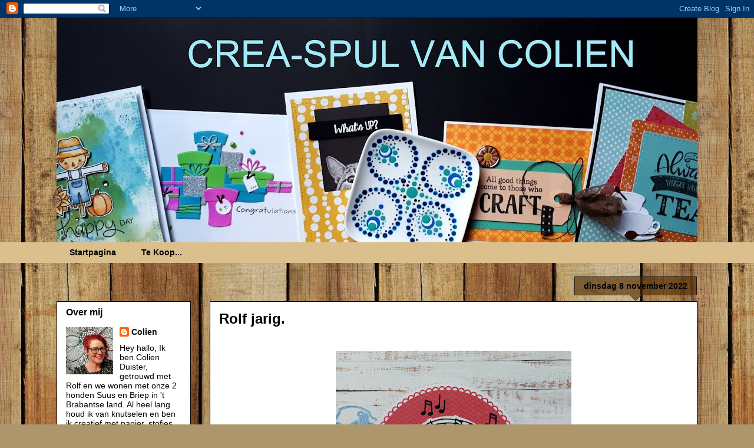

--- FILE ---
content_type: text/html; charset=UTF-8
request_url: https://scrapspulvancolien.blogspot.com/2022/11/rolf-jarig.html
body_size: 32568
content:
<!DOCTYPE html>
<html class='v2' dir='ltr' lang='nl'>
<head>
<link href='https://www.blogger.com/static/v1/widgets/335934321-css_bundle_v2.css' rel='stylesheet' type='text/css'/>
<meta content='width=1100' name='viewport'/>
<meta content='text/html; charset=UTF-8' http-equiv='Content-Type'/>
<meta content='blogger' name='generator'/>
<link href='https://scrapspulvancolien.blogspot.com/favicon.ico' rel='icon' type='image/x-icon'/>
<link href='https://scrapspulvancolien.blogspot.com/2022/11/rolf-jarig.html' rel='canonical'/>
<link rel="alternate" type="application/atom+xml" title="Crea-spul van Colien - Atom" href="https://scrapspulvancolien.blogspot.com/feeds/posts/default" />
<link rel="alternate" type="application/rss+xml" title="Crea-spul van Colien - RSS" href="https://scrapspulvancolien.blogspot.com/feeds/posts/default?alt=rss" />
<link rel="service.post" type="application/atom+xml" title="Crea-spul van Colien - Atom" href="https://www.blogger.com/feeds/4868581379383964126/posts/default" />

<link rel="alternate" type="application/atom+xml" title="Crea-spul van Colien - Atom" href="https://scrapspulvancolien.blogspot.com/feeds/150249213173109899/comments/default" />
<!--Can't find substitution for tag [blog.ieCssRetrofitLinks]-->
<link href='https://blogger.googleusercontent.com/img/b/R29vZ2xl/AVvXsEhb_yDdaBzhZZd9EjJzc77iEtuZXRAsl3i-HdLPfmis0L0yQiAxLnCRzoOk17eQPsGT5tko-o_OZ5QgaCo0fPm3a-6zH0KrpxloDKeHNJ7F9u_YMevXD3cR3gFkBC1zgSm0CFkD6CPtoISrv7rpr7ZTNI07gRPVYt2UmVYrbRhYQMEgkmSdR1vPIjksCQ/w400-h399/Rolf%202022.jpg' rel='image_src'/>
<meta content='https://scrapspulvancolien.blogspot.com/2022/11/rolf-jarig.html' property='og:url'/>
<meta content='Rolf jarig.' property='og:title'/>
<meta content='Vandaag is Rolf jarig en zijn leeftijd zie je hier op het kaartje dat ik voor hem maakte. Ik gebruikte er de nieuwe &#39;Music circle&#39; van Maria...' property='og:description'/>
<meta content='https://blogger.googleusercontent.com/img/b/R29vZ2xl/AVvXsEhb_yDdaBzhZZd9EjJzc77iEtuZXRAsl3i-HdLPfmis0L0yQiAxLnCRzoOk17eQPsGT5tko-o_OZ5QgaCo0fPm3a-6zH0KrpxloDKeHNJ7F9u_YMevXD3cR3gFkBC1zgSm0CFkD6CPtoISrv7rpr7ZTNI07gRPVYt2UmVYrbRhYQMEgkmSdR1vPIjksCQ/w1200-h630-p-k-no-nu/Rolf%202022.jpg' property='og:image'/>
<title>Crea-spul van Colien: Rolf jarig.</title>
<style id='page-skin-1' type='text/css'><!--
/*
-----------------------------------------------
Blogger Template Style
Name:     Awesome Inc.
Designer: Tina Chen
URL:      tinachen.org
----------------------------------------------- */
/* Content
----------------------------------------------- */
body {
font: normal normal 13px Arial, Tahoma, Helvetica, FreeSans, sans-serif;
color: #000000;
background: #ad966c url(//themes.googleusercontent.com/image?id=1ZygE97_U_mmMOtoTGkMZll-JNbyfsqhAUw6zsMRGgk4ZzWbQsBOLV5GkQDV8YuZ0THk0) repeat scroll top center /* Credit: andynwt (http://www.istockphoto.com/googleimages.php?id=8047432&platform=blogger) */;
}
html body .content-outer {
min-width: 0;
max-width: 100%;
width: 100%;
}
a:link {
text-decoration: none;
color: #000000;
}
a:visited {
text-decoration: none;
color: #000000;
}
a:hover {
text-decoration: underline;
color: #000000;
}
.body-fauxcolumn-outer .cap-top {
position: absolute;
z-index: 1;
height: 276px;
width: 100%;
background: transparent none repeat-x scroll top left;
_background-image: none;
}
/* Columns
----------------------------------------------- */
.content-inner {
padding: 0;
}
.header-inner .section {
margin: 0 16px;
}
.tabs-inner .section {
margin: 0 16px;
}
.main-inner {
padding-top: 65px;
}
.main-inner .column-center-inner,
.main-inner .column-left-inner,
.main-inner .column-right-inner {
padding: 0 5px;
}
*+html body .main-inner .column-center-inner {
margin-top: -65px;
}
#layout .main-inner .column-center-inner {
margin-top: 0;
}
/* Header
----------------------------------------------- */
.header-outer {
margin: 0 0 0 0;
background: transparent none repeat scroll 0 0;
}
.Header h1 {
font: normal normal 40px Arial, Tahoma, Helvetica, FreeSans, sans-serif;
color: #000000;
text-shadow: 0 0 -1px #000000;
}
.Header h1 a {
color: #000000;
}
.Header .description {
font: normal normal 14px Arial, Tahoma, Helvetica, FreeSans, sans-serif;
color: #000000;
}
.header-inner .Header .titlewrapper,
.header-inner .Header .descriptionwrapper {
padding-left: 0;
padding-right: 0;
margin-bottom: 0;
}
.header-inner .Header .titlewrapper {
padding-top: 22px;
}
/* Tabs
----------------------------------------------- */
.tabs-outer {
overflow: hidden;
position: relative;
background: #b88421 url(//www.blogblog.com/1kt/awesomeinc/tabs_gradient_groovy.png) repeat scroll 0 0;
}
#layout .tabs-outer {
overflow: visible;
}
.tabs-cap-top, .tabs-cap-bottom {
position: absolute;
width: 100%;
border-top: 1px solid transparent;
}
.tabs-cap-bottom {
bottom: 0;
}
.tabs-inner .widget li a {
display: inline-block;
margin: 0;
padding: .6em 1.5em;
font: normal bold 14px Arial, Tahoma, Helvetica, FreeSans, sans-serif;
color: #000000;
border-top: 1px solid transparent;
border-bottom: 1px solid transparent;
border-left: 1px solid transparent;
height: 16px;
line-height: 16px;
}
.tabs-inner .widget li:last-child a {
border-right: 1px solid transparent;
}
.tabs-inner .widget li.selected a, .tabs-inner .widget li a:hover {
background: #635831 url(//www.blogblog.com/1kt/awesomeinc/tabs_gradient_groovy.png) repeat-x scroll 0 -100px;
color: #000000;
}
/* Headings
----------------------------------------------- */
h2 {
font: normal bold 16px Arial, Tahoma, Helvetica, FreeSans, sans-serif;
color: #000000;
}
/* Widgets
----------------------------------------------- */
.main-inner .section {
margin: 0 27px;
padding: 0;
}
.main-inner .column-left-outer,
.main-inner .column-right-outer {
margin-top: 0;
}
#layout .main-inner .column-left-outer,
#layout .main-inner .column-right-outer {
margin-top: 0;
}
.main-inner .column-left-inner,
.main-inner .column-right-inner {
background: transparent none repeat 0 0;
-moz-box-shadow: 0 0 0 rgba(0, 0, 0, .2);
-webkit-box-shadow: 0 0 0 rgba(0, 0, 0, .2);
-goog-ms-box-shadow: 0 0 0 rgba(0, 0, 0, .2);
box-shadow: 0 0 0 rgba(0, 0, 0, .2);
-moz-border-radius: 0;
-webkit-border-radius: 0;
-goog-ms-border-radius: 0;
border-radius: 0;
}
#layout .main-inner .column-left-inner,
#layout .main-inner .column-right-inner {
margin-top: 0;
}
.sidebar .widget {
font: normal normal 14px Arial, Tahoma, Helvetica, FreeSans, sans-serif;
color: #000000;
}
.sidebar .widget a:link {
color: #000000;
}
.sidebar .widget a:visited {
color: #000000;
}
.sidebar .widget a:hover {
color: #000000;
}
.sidebar .widget h2 {
text-shadow: 0 0 -1px #000000;
}
.main-inner .widget {
background-color: #ffffff;
border: 1px solid #000000;
padding: 0 15px 15px;
margin: 20px -16px;
-moz-box-shadow: 0 0 0 rgba(0, 0, 0, .2);
-webkit-box-shadow: 0 0 0 rgba(0, 0, 0, .2);
-goog-ms-box-shadow: 0 0 0 rgba(0, 0, 0, .2);
box-shadow: 0 0 0 rgba(0, 0, 0, .2);
-moz-border-radius: 0;
-webkit-border-radius: 0;
-goog-ms-border-radius: 0;
border-radius: 0;
}
.main-inner .widget h2 {
margin: 0 -0;
padding: .6em 0 .5em;
border-bottom: 1px solid transparent;
}
.footer-inner .widget h2 {
padding: 0 0 .4em;
border-bottom: 1px solid transparent;
}
.main-inner .widget h2 + div, .footer-inner .widget h2 + div {
border-top: 0 solid #000000;
padding-top: 0;
}
.main-inner .widget .widget-content {
margin: 0 -0;
padding: 7px 0 0;
}
.main-inner .widget ul, .main-inner .widget #ArchiveList ul.flat {
margin: -0 -15px 0;
padding: 0;
list-style: none;
}
.main-inner .widget #ArchiveList {
margin: -0 0 0;
}
.main-inner .widget ul li, .main-inner .widget #ArchiveList ul.flat li {
padding: .5em 15px;
text-indent: 0;
color: #000000;
border-top: 0 solid #000000;
border-bottom: 1px solid transparent;
}
.main-inner .widget #ArchiveList ul li {
padding-top: .25em;
padding-bottom: .25em;
}
.main-inner .widget ul li:first-child, .main-inner .widget #ArchiveList ul.flat li:first-child {
border-top: none;
}
.main-inner .widget ul li:last-child, .main-inner .widget #ArchiveList ul.flat li:last-child {
border-bottom: none;
}
.post-body {
position: relative;
}
.main-inner .widget .post-body ul {
padding: 0 2.5em;
margin: .5em 0;
list-style: disc;
}
.main-inner .widget .post-body ul li {
padding: 0.25em 0;
margin-bottom: .25em;
color: #000000;
border: none;
}
.footer-inner .widget ul {
padding: 0;
list-style: none;
}
.widget .zippy {
color: #000000;
}
/* Posts
----------------------------------------------- */
body .main-inner .Blog {
padding: 0;
margin-bottom: 1em;
background-color: transparent;
border: none;
-moz-box-shadow: 0 0 0 rgba(0, 0, 0, 0);
-webkit-box-shadow: 0 0 0 rgba(0, 0, 0, 0);
-goog-ms-box-shadow: 0 0 0 rgba(0, 0, 0, 0);
box-shadow: 0 0 0 rgba(0, 0, 0, 0);
}
.main-inner .section:last-child .Blog:last-child {
padding: 0;
margin-bottom: 1em;
}
.main-inner .widget h2.date-header {
margin: 0 -15px 1px;
padding: 0 0 10px 0;
font: normal bold 14px Arial, Tahoma, Helvetica, FreeSans, sans-serif;
color: #000000;
background: transparent url(//www.blogblog.com/1kt/awesomeinc/date_background_groovy.png) repeat-x scroll bottom center;
border-top: 1px solid #1d1b14;
border-bottom: 1px solid transparent;
-moz-border-radius-topleft: 0;
-moz-border-radius-topright: 0;
-webkit-border-top-left-radius: 0;
-webkit-border-top-right-radius: 0;
border-top-left-radius: 0;
border-top-right-radius: 0;
position: absolute;
bottom: 100%;
right: 15px;
text-shadow: 0 0 -1px #000000;
}
.main-inner .widget h2.date-header span {
font: normal bold 14px Arial, Tahoma, Helvetica, FreeSans, sans-serif;
display: block;
padding: .5em 15px;
border-left: 1px solid #1d1b14;
border-right: 1px solid #1d1b14;
}
.date-outer {
position: relative;
margin: 65px 0 20px;
padding: 0 15px;
background-color: #ffffff;
border: 1px solid #000000;
-moz-box-shadow: 0 0 0 rgba(0, 0, 0, .2);
-webkit-box-shadow: 0 0 0 rgba(0, 0, 0, .2);
-goog-ms-box-shadow: 0 0 0 rgba(0, 0, 0, .2);
box-shadow: 0 0 0 rgba(0, 0, 0, .2);
-moz-border-radius: 0;
-webkit-border-radius: 0;
-goog-ms-border-radius: 0;
border-radius: 0;
}
.date-outer:first-child {
margin-top: 0;
}
.date-outer:last-child {
margin-bottom: 20px;
-moz-border-radius-bottomleft: 0;
-moz-border-radius-bottomright: 0;
-webkit-border-bottom-left-radius: 0;
-webkit-border-bottom-right-radius: 0;
-goog-ms-border-bottom-left-radius: 0;
-goog-ms-border-bottom-right-radius: 0;
border-bottom-left-radius: 0;
border-bottom-right-radius: 0;
}
.date-posts {
margin: 0 -0;
padding: 0 0;
clear: both;
}
.post-outer, .inline-ad {
border-top: 1px solid #000000;
margin: 0 -0;
padding: 15px 0;
}
.post-outer {
padding-bottom: 10px;
}
.post-outer:first-child {
padding-top: 15px;
border-top: none;
}
.post-outer:last-child, .inline-ad:last-child {
border-bottom: none;
}
.post-body {
position: relative;
}
.post-body img {
padding: 8px;
background: #ffffff;
border: 1px solid #ffffff;
-moz-box-shadow: 0 0 0 rgba(0, 0, 0, .2);
-webkit-box-shadow: 0 0 0 rgba(0, 0, 0, .2);
box-shadow: 0 0 0 rgba(0, 0, 0, .2);
-moz-border-radius: 0;
-webkit-border-radius: 0;
border-radius: 0;
}
h3.post-title, h4 {
font: normal bold 24px Arial, Tahoma, Helvetica, FreeSans, sans-serif;
color: #000000;
}
h3.post-title a {
font: normal bold 24px Arial, Tahoma, Helvetica, FreeSans, sans-serif;
color: #000000;
}
h3.post-title a:hover {
color: #000000;
text-decoration: underline;
}
.post-header {
margin: 0 0 1em;
}
.post-body {
line-height: 1.4;
}
.post-outer h2 {
color: #000000;
}
.post-footer {
margin: 1.5em 0 0;
}
#blog-pager {
padding: 15px;
font-size: 120%;
background-color: #ffffff;
border: 1px solid #000000;
-moz-box-shadow: 0 0 0 rgba(0, 0, 0, .2);
-webkit-box-shadow: 0 0 0 rgba(0, 0, 0, .2);
-goog-ms-box-shadow: 0 0 0 rgba(0, 0, 0, .2);
box-shadow: 0 0 0 rgba(0, 0, 0, .2);
-moz-border-radius: 0;
-webkit-border-radius: 0;
-goog-ms-border-radius: 0;
border-radius: 0;
-moz-border-radius-topleft: 0;
-moz-border-radius-topright: 0;
-webkit-border-top-left-radius: 0;
-webkit-border-top-right-radius: 0;
-goog-ms-border-top-left-radius: 0;
-goog-ms-border-top-right-radius: 0;
border-top-left-radius: 0;
border-top-right-radius-topright: 0;
margin-top: 1em;
}
.blog-feeds, .post-feeds {
margin: 1em 0;
text-align: center;
color: #000000;
}
.blog-feeds a, .post-feeds a {
color: #ffffff;
}
.blog-feeds a:visited, .post-feeds a:visited {
color: #ffffff;
}
.blog-feeds a:hover, .post-feeds a:hover {
color: #ffffff;
}
.post-outer .comments {
margin-top: 2em;
}
/* Comments
----------------------------------------------- */
.comments .comments-content .icon.blog-author {
background-repeat: no-repeat;
background-image: url([data-uri]);
}
.comments .comments-content .loadmore a {
border-top: 1px solid transparent;
border-bottom: 1px solid transparent;
}
.comments .continue {
border-top: 2px solid transparent;
}
/* Footer
----------------------------------------------- */
.footer-outer {
margin: -0 0 -1px;
padding: 0 0 0;
color: #000000;
overflow: hidden;
}
.footer-fauxborder-left {
border-top: 1px solid #000000;
background: #000000 none repeat scroll 0 0;
-moz-box-shadow: 0 0 0 rgba(0, 0, 0, .2);
-webkit-box-shadow: 0 0 0 rgba(0, 0, 0, .2);
-goog-ms-box-shadow: 0 0 0 rgba(0, 0, 0, .2);
box-shadow: 0 0 0 rgba(0, 0, 0, .2);
margin: 0 -0;
}
/* Mobile
----------------------------------------------- */
body.mobile {
background-size: 100% auto;
}
.mobile .body-fauxcolumn-outer {
background: transparent none repeat scroll top left;
}
*+html body.mobile .main-inner .column-center-inner {
margin-top: 0;
}
.mobile .main-inner .widget {
padding: 0 0 15px;
}
.mobile .main-inner .widget h2 + div,
.mobile .footer-inner .widget h2 + div {
border-top: none;
padding-top: 0;
}
.mobile .footer-inner .widget h2 {
padding: 0.5em 0;
border-bottom: none;
}
.mobile .main-inner .widget .widget-content {
margin: 0;
padding: 7px 0 0;
}
.mobile .main-inner .widget ul,
.mobile .main-inner .widget #ArchiveList ul.flat {
margin: 0 -15px 0;
}
.mobile .main-inner .widget h2.date-header {
right: 0;
}
.mobile .date-header span {
padding: 0.4em 0;
}
.mobile .date-outer:first-child {
margin-bottom: 0;
border: 1px solid #000000;
-moz-border-radius-topleft: 0;
-moz-border-radius-topright: 0;
-webkit-border-top-left-radius: 0;
-webkit-border-top-right-radius: 0;
-goog-ms-border-top-left-radius: 0;
-goog-ms-border-top-right-radius: 0;
border-top-left-radius: 0;
border-top-right-radius: 0;
}
.mobile .date-outer {
border-color: #000000;
border-width: 0 1px 1px;
}
.mobile .date-outer:last-child {
margin-bottom: 0;
}
.mobile .main-inner {
padding: 0;
}
.mobile .header-inner .section {
margin: 0;
}
.mobile .post-outer, .mobile .inline-ad {
padding: 5px 0;
}
.mobile .tabs-inner .section {
margin: 0 10px;
}
.mobile .main-inner .widget h2 {
margin: 0;
padding: 0;
}
.mobile .main-inner .widget h2.date-header span {
padding: 0;
}
.mobile .main-inner .widget .widget-content {
margin: 0;
padding: 7px 0 0;
}
.mobile #blog-pager {
border: 1px solid transparent;
background: #000000 none repeat scroll 0 0;
}
.mobile .main-inner .column-left-inner,
.mobile .main-inner .column-right-inner {
background: transparent none repeat 0 0;
-moz-box-shadow: none;
-webkit-box-shadow: none;
-goog-ms-box-shadow: none;
box-shadow: none;
}
.mobile .date-posts {
margin: 0;
padding: 0;
}
.mobile .footer-fauxborder-left {
margin: 0;
border-top: inherit;
}
.mobile .main-inner .section:last-child .Blog:last-child {
margin-bottom: 0;
}
.mobile-index-contents {
color: #000000;
}
.mobile .mobile-link-button {
background: #000000 url(//www.blogblog.com/1kt/awesomeinc/tabs_gradient_groovy.png) repeat scroll 0 0;
}
.mobile-link-button a:link, .mobile-link-button a:visited {
color: #000000;
}
.mobile .tabs-inner .PageList .widget-content {
background: transparent;
border-top: 1px solid;
border-color: transparent;
color: #000000;
}
.mobile .tabs-inner .PageList .widget-content .pagelist-arrow {
border-left: 1px solid transparent;
}

--></style>
<style id='template-skin-1' type='text/css'><!--
body {
min-width: 1120px;
}
.content-outer, .content-fauxcolumn-outer, .region-inner {
min-width: 1120px;
max-width: 1120px;
_width: 1120px;
}
.main-inner .columns {
padding-left: 260px;
padding-right: 0px;
}
.main-inner .fauxcolumn-center-outer {
left: 260px;
right: 0px;
/* IE6 does not respect left and right together */
_width: expression(this.parentNode.offsetWidth -
parseInt("260px") -
parseInt("0px") + 'px');
}
.main-inner .fauxcolumn-left-outer {
width: 260px;
}
.main-inner .fauxcolumn-right-outer {
width: 0px;
}
.main-inner .column-left-outer {
width: 260px;
right: 100%;
margin-left: -260px;
}
.main-inner .column-right-outer {
width: 0px;
margin-right: -0px;
}
#layout {
min-width: 0;
}
#layout .content-outer {
min-width: 0;
width: 800px;
}
#layout .region-inner {
min-width: 0;
width: auto;
}
body#layout div.add_widget {
padding: 8px;
}
body#layout div.add_widget a {
margin-left: 32px;
}
--></style>
<style>
    body {background-image:url(\/\/themes.googleusercontent.com\/image?id=1ZygE97_U_mmMOtoTGkMZll-JNbyfsqhAUw6zsMRGgk4ZzWbQsBOLV5GkQDV8YuZ0THk0);}
    
@media (max-width: 200px) { body {background-image:url(\/\/themes.googleusercontent.com\/image?id=1ZygE97_U_mmMOtoTGkMZll-JNbyfsqhAUw6zsMRGgk4ZzWbQsBOLV5GkQDV8YuZ0THk0&options=w200);}}
@media (max-width: 400px) and (min-width: 201px) { body {background-image:url(\/\/themes.googleusercontent.com\/image?id=1ZygE97_U_mmMOtoTGkMZll-JNbyfsqhAUw6zsMRGgk4ZzWbQsBOLV5GkQDV8YuZ0THk0&options=w400);}}
@media (max-width: 800px) and (min-width: 401px) { body {background-image:url(\/\/themes.googleusercontent.com\/image?id=1ZygE97_U_mmMOtoTGkMZll-JNbyfsqhAUw6zsMRGgk4ZzWbQsBOLV5GkQDV8YuZ0THk0&options=w800);}}
@media (max-width: 1200px) and (min-width: 801px) { body {background-image:url(\/\/themes.googleusercontent.com\/image?id=1ZygE97_U_mmMOtoTGkMZll-JNbyfsqhAUw6zsMRGgk4ZzWbQsBOLV5GkQDV8YuZ0THk0&options=w1200);}}
/* Last tag covers anything over one higher than the previous max-size cap. */
@media (min-width: 1201px) { body {background-image:url(\/\/themes.googleusercontent.com\/image?id=1ZygE97_U_mmMOtoTGkMZll-JNbyfsqhAUw6zsMRGgk4ZzWbQsBOLV5GkQDV8YuZ0THk0&options=w1600);}}
  </style>
<link href='https://www.blogger.com/dyn-css/authorization.css?targetBlogID=4868581379383964126&amp;zx=30651e40-f89c-4026-ac67-8dfb08a5cebd' media='none' onload='if(media!=&#39;all&#39;)media=&#39;all&#39;' rel='stylesheet'/><noscript><link href='https://www.blogger.com/dyn-css/authorization.css?targetBlogID=4868581379383964126&amp;zx=30651e40-f89c-4026-ac67-8dfb08a5cebd' rel='stylesheet'/></noscript>
<meta name='google-adsense-platform-account' content='ca-host-pub-1556223355139109'/>
<meta name='google-adsense-platform-domain' content='blogspot.com'/>

</head>
<body class='loading variant-groovy'>
<div class='navbar section' id='navbar' name='Navbar'><div class='widget Navbar' data-version='1' id='Navbar1'><script type="text/javascript">
    function setAttributeOnload(object, attribute, val) {
      if(window.addEventListener) {
        window.addEventListener('load',
          function(){ object[attribute] = val; }, false);
      } else {
        window.attachEvent('onload', function(){ object[attribute] = val; });
      }
    }
  </script>
<div id="navbar-iframe-container"></div>
<script type="text/javascript" src="https://apis.google.com/js/platform.js"></script>
<script type="text/javascript">
      gapi.load("gapi.iframes:gapi.iframes.style.bubble", function() {
        if (gapi.iframes && gapi.iframes.getContext) {
          gapi.iframes.getContext().openChild({
              url: 'https://www.blogger.com/navbar/4868581379383964126?po\x3d150249213173109899\x26origin\x3dhttps://scrapspulvancolien.blogspot.com',
              where: document.getElementById("navbar-iframe-container"),
              id: "navbar-iframe"
          });
        }
      });
    </script><script type="text/javascript">
(function() {
var script = document.createElement('script');
script.type = 'text/javascript';
script.src = '//pagead2.googlesyndication.com/pagead/js/google_top_exp.js';
var head = document.getElementsByTagName('head')[0];
if (head) {
head.appendChild(script);
}})();
</script>
</div></div>
<div class='body-fauxcolumns'>
<div class='fauxcolumn-outer body-fauxcolumn-outer'>
<div class='cap-top'>
<div class='cap-left'></div>
<div class='cap-right'></div>
</div>
<div class='fauxborder-left'>
<div class='fauxborder-right'></div>
<div class='fauxcolumn-inner'>
</div>
</div>
<div class='cap-bottom'>
<div class='cap-left'></div>
<div class='cap-right'></div>
</div>
</div>
</div>
<div class='content'>
<div class='content-fauxcolumns'>
<div class='fauxcolumn-outer content-fauxcolumn-outer'>
<div class='cap-top'>
<div class='cap-left'></div>
<div class='cap-right'></div>
</div>
<div class='fauxborder-left'>
<div class='fauxborder-right'></div>
<div class='fauxcolumn-inner'>
</div>
</div>
<div class='cap-bottom'>
<div class='cap-left'></div>
<div class='cap-right'></div>
</div>
</div>
</div>
<div class='content-outer'>
<div class='content-cap-top cap-top'>
<div class='cap-left'></div>
<div class='cap-right'></div>
</div>
<div class='fauxborder-left content-fauxborder-left'>
<div class='fauxborder-right content-fauxborder-right'></div>
<div class='content-inner'>
<header>
<div class='header-outer'>
<div class='header-cap-top cap-top'>
<div class='cap-left'></div>
<div class='cap-right'></div>
</div>
<div class='fauxborder-left header-fauxborder-left'>
<div class='fauxborder-right header-fauxborder-right'></div>
<div class='region-inner header-inner'>
<div class='header section' id='header' name='Koptekst'><div class='widget Header' data-version='1' id='Header1'>
<div id='header-inner'>
<a href='https://scrapspulvancolien.blogspot.com/' style='display: block'>
<img alt='Crea-spul van Colien' height='381px; ' id='Header1_headerimg' src='https://blogger.googleusercontent.com/img/b/R29vZ2xl/AVvXsEj73KbYPJ9Nf4zT5rskeNcGftMXjVDrKovMNh3AtssFICtTY4g-n3LGUK45w6VI0ahs65VcDe2sgLdoLEL06XR7AvDXUVovpsm7EVZ1gVorCrlTrEXkVGJPE3_bp8ipExx0gJrzgT3AQSRt/s1088/banner+2019.jpg' style='display: block' width='1088px; '/>
</a>
</div>
</div></div>
</div>
</div>
<div class='header-cap-bottom cap-bottom'>
<div class='cap-left'></div>
<div class='cap-right'></div>
</div>
</div>
</header>
<div class='tabs-outer'>
<div class='tabs-cap-top cap-top'>
<div class='cap-left'></div>
<div class='cap-right'></div>
</div>
<div class='fauxborder-left tabs-fauxborder-left'>
<div class='fauxborder-right tabs-fauxborder-right'></div>
<div class='region-inner tabs-inner'>
<div class='tabs section' id='crosscol' name='Alle kolommen'><div class='widget PageList' data-version='1' id='PageList1'>
<h2>Pagina's</h2>
<div class='widget-content'>
<ul>
<li>
<a href='https://scrapspulvancolien.blogspot.com/'>Startpagina</a>
</li>
<li>
<a href='https://scrapspulvancolien.blogspot.com/p/te-koop.html'>Te Koop...</a>
</li>
</ul>
<div class='clear'></div>
</div>
</div></div>
<div class='tabs no-items section' id='crosscol-overflow' name='Cross-Column 2'></div>
</div>
</div>
<div class='tabs-cap-bottom cap-bottom'>
<div class='cap-left'></div>
<div class='cap-right'></div>
</div>
</div>
<div class='main-outer'>
<div class='main-cap-top cap-top'>
<div class='cap-left'></div>
<div class='cap-right'></div>
</div>
<div class='fauxborder-left main-fauxborder-left'>
<div class='fauxborder-right main-fauxborder-right'></div>
<div class='region-inner main-inner'>
<div class='columns fauxcolumns'>
<div class='fauxcolumn-outer fauxcolumn-center-outer'>
<div class='cap-top'>
<div class='cap-left'></div>
<div class='cap-right'></div>
</div>
<div class='fauxborder-left'>
<div class='fauxborder-right'></div>
<div class='fauxcolumn-inner'>
</div>
</div>
<div class='cap-bottom'>
<div class='cap-left'></div>
<div class='cap-right'></div>
</div>
</div>
<div class='fauxcolumn-outer fauxcolumn-left-outer'>
<div class='cap-top'>
<div class='cap-left'></div>
<div class='cap-right'></div>
</div>
<div class='fauxborder-left'>
<div class='fauxborder-right'></div>
<div class='fauxcolumn-inner'>
</div>
</div>
<div class='cap-bottom'>
<div class='cap-left'></div>
<div class='cap-right'></div>
</div>
</div>
<div class='fauxcolumn-outer fauxcolumn-right-outer'>
<div class='cap-top'>
<div class='cap-left'></div>
<div class='cap-right'></div>
</div>
<div class='fauxborder-left'>
<div class='fauxborder-right'></div>
<div class='fauxcolumn-inner'>
</div>
</div>
<div class='cap-bottom'>
<div class='cap-left'></div>
<div class='cap-right'></div>
</div>
</div>
<!-- corrects IE6 width calculation -->
<div class='columns-inner'>
<div class='column-center-outer'>
<div class='column-center-inner'>
<div class='main section' id='main' name='Algemeen'><div class='widget Blog' data-version='1' id='Blog1'>
<div class='blog-posts hfeed'>

          <div class="date-outer">
        
<h2 class='date-header'><span>dinsdag 8 november 2022</span></h2>

          <div class="date-posts">
        
<div class='post-outer'>
<div class='post hentry uncustomized-post-template' itemprop='blogPost' itemscope='itemscope' itemtype='http://schema.org/BlogPosting'>
<meta content='https://blogger.googleusercontent.com/img/b/R29vZ2xl/AVvXsEhb_yDdaBzhZZd9EjJzc77iEtuZXRAsl3i-HdLPfmis0L0yQiAxLnCRzoOk17eQPsGT5tko-o_OZ5QgaCo0fPm3a-6zH0KrpxloDKeHNJ7F9u_YMevXD3cR3gFkBC1zgSm0CFkD6CPtoISrv7rpr7ZTNI07gRPVYt2UmVYrbRhYQMEgkmSdR1vPIjksCQ/w400-h399/Rolf%202022.jpg' itemprop='image_url'/>
<meta content='4868581379383964126' itemprop='blogId'/>
<meta content='150249213173109899' itemprop='postId'/>
<a name='150249213173109899'></a>
<h3 class='post-title entry-title' itemprop='name'>
Rolf jarig.
</h3>
<div class='post-header'>
<div class='post-header-line-1'></div>
</div>
<div class='post-body entry-content' id='post-body-150249213173109899' itemprop='description articleBody'>
<p><span style="font-family: arial;"></span></p><br /><div class="separator" style="clear: both; text-align: center;"><a href="https://blogger.googleusercontent.com/img/b/R29vZ2xl/AVvXsEhb_yDdaBzhZZd9EjJzc77iEtuZXRAsl3i-HdLPfmis0L0yQiAxLnCRzoOk17eQPsGT5tko-o_OZ5QgaCo0fPm3a-6zH0KrpxloDKeHNJ7F9u_YMevXD3cR3gFkBC1zgSm0CFkD6CPtoISrv7rpr7ZTNI07gRPVYt2UmVYrbRhYQMEgkmSdR1vPIjksCQ/s3267/Rolf%202022.jpg" imageanchor="1" style="margin-left: 1em; margin-right: 1em;"><img border="0" data-original-height="3254" data-original-width="3267" height="399" src="https://blogger.googleusercontent.com/img/b/R29vZ2xl/AVvXsEhb_yDdaBzhZZd9EjJzc77iEtuZXRAsl3i-HdLPfmis0L0yQiAxLnCRzoOk17eQPsGT5tko-o_OZ5QgaCo0fPm3a-6zH0KrpxloDKeHNJ7F9u_YMevXD3cR3gFkBC1zgSm0CFkD6CPtoISrv7rpr7ZTNI07gRPVYt2UmVYrbRhYQMEgkmSdR1vPIjksCQ/w400-h399/Rolf%202022.jpg" width="400" /></a></div><span style="font-family: arial;">Vandaag is Rolf jarig en zijn leeftijd zie je hier op het kaartje dat ik voor hem maakte. Ik gebruikte er de nieuwe 'Music circle' van Marianne voor, die had ik dit weekend bij me tijdens het Knutsels en Kadootjes-weekend. Net als vorig jaar: handig om het kaartje elders te maken, geen moeite doen om het ongezien te houden tot vandaag.... Ik had alleen maar kerstspulletjes bij me, zoals het (glitter)papier dat je hier ziet.&nbsp;<div class="separator" style="clear: both; text-align: center;"><a href="https://blogger.googleusercontent.com/img/b/R29vZ2xl/AVvXsEgFDRXNnT_EAFrc0YGcTHrtb2pJLDsgtk51m06d-Z6fhMW2DuaqkSvaIlijOLtoiB82hOEt5Gtv9AgN0kuZiaIcyKYCAp7QogET-kABPGvrYdBjgsuK9Dmdh3eiMCxO4Nt3fcnwOvRxwaUpH7bzS_HFDdmOTTVHLL85Q0OBlgYLH6S50-qObfz96oSSjg/s4624/Rolf%2055.jpg" imageanchor="1" style="margin-left: 1em; margin-right: 1em;"><img border="0" data-original-height="3468" data-original-width="4624" height="240" src="https://blogger.googleusercontent.com/img/b/R29vZ2xl/AVvXsEgFDRXNnT_EAFrc0YGcTHrtb2pJLDsgtk51m06d-Z6fhMW2DuaqkSvaIlijOLtoiB82hOEt5Gtv9AgN0kuZiaIcyKYCAp7QogET-kABPGvrYdBjgsuK9Dmdh3eiMCxO4Nt3fcnwOvRxwaUpH7bzS_HFDdmOTTVHLL85Q0OBlgYLH6S50-qObfz96oSSjg/s320/Rolf%2055.jpg" width="320" /></a></div></span><div><span style="font-family: arial;">De grote, buitenste cirkelmal(len) zijn van Studio Light/Creative Craftlab, ik vind ze heel gaaf. Het kaartje past qua kleur én thema ook prima bij Rolf zijn cadeau, dat laat ik je nog wel zien!</span></div><div><p></p><p></p><div class="separator" style="clear: both; text-align: center;"><a href="https://blogger.googleusercontent.com/img/b/R29vZ2xl/AVvXsEjSwQH9M8WVm5fhuxpI3Pdez16AioV8JDrHOvF1x7wKkjOkppskrSWw44oMvc1d-fu5eQ-58UeYso8fDNL6uzg7XhqjnnlkSRq7uFCAEPENIrERlArBqhkOJVYlAcg-JfYp8FpvNXwJytzz9OTy7fMX7qFhQ-njpm9G4Iq5ooHR-A4IGw3O3-DPD3vRUw/s262/grtz.Colien.jpg" style="margin-left: 1em; margin-right: 1em;"><img border="0" data-original-height="83" data-original-width="262" height="83" src="https://blogger.googleusercontent.com/img/b/R29vZ2xl/AVvXsEjSwQH9M8WVm5fhuxpI3Pdez16AioV8JDrHOvF1x7wKkjOkppskrSWw44oMvc1d-fu5eQ-58UeYso8fDNL6uzg7XhqjnnlkSRq7uFCAEPENIrERlArBqhkOJVYlAcg-JfYp8FpvNXwJytzz9OTy7fMX7qFhQ-njpm9G4Iq5ooHR-A4IGw3O3-DPD3vRUw/s1600/grtz.Colien.jpg" width="262" /></a></div><br /><span style="font-family: arial;"><br /></span><p></p></div>
<div style='clear: both;'></div>
</div>
<div class='post-footer'>
<div class='post-footer-line post-footer-line-1'>
<span class='post-author vcard'>
Gepost door
<span class='fn' itemprop='author' itemscope='itemscope' itemtype='http://schema.org/Person'>
<meta content='https://www.blogger.com/profile/05995535652154796577' itemprop='url'/>
<a class='g-profile' href='https://www.blogger.com/profile/05995535652154796577' rel='author' title='author profile'>
<span itemprop='name'>Colien</span>
</a>
</span>
</span>
<span class='post-timestamp'>
</span>
<span class='post-comment-link'>
</span>
<span class='post-icons'>
<span class='item-control blog-admin pid-834607915'>
<a href='https://www.blogger.com/post-edit.g?blogID=4868581379383964126&postID=150249213173109899&from=pencil' title='Post bewerken'>
<img alt='' class='icon-action' height='18' src='https://resources.blogblog.com/img/icon18_edit_allbkg.gif' width='18'/>
</a>
</span>
</span>
<div class='post-share-buttons goog-inline-block'>
<a class='goog-inline-block share-button sb-email' href='https://www.blogger.com/share-post.g?blogID=4868581379383964126&postID=150249213173109899&target=email' target='_blank' title='Dit e-mailen
'><span class='share-button-link-text'>Dit e-mailen
</span></a><a class='goog-inline-block share-button sb-blog' href='https://www.blogger.com/share-post.g?blogID=4868581379383964126&postID=150249213173109899&target=blog' onclick='window.open(this.href, "_blank", "height=270,width=475"); return false;' target='_blank' title='Dit bloggen!'><span class='share-button-link-text'>Dit bloggen!</span></a><a class='goog-inline-block share-button sb-twitter' href='https://www.blogger.com/share-post.g?blogID=4868581379383964126&postID=150249213173109899&target=twitter' target='_blank' title='Delen via X'><span class='share-button-link-text'>Delen via X</span></a><a class='goog-inline-block share-button sb-facebook' href='https://www.blogger.com/share-post.g?blogID=4868581379383964126&postID=150249213173109899&target=facebook' onclick='window.open(this.href, "_blank", "height=430,width=640"); return false;' target='_blank' title='Delen op Facebook'><span class='share-button-link-text'>Delen op Facebook</span></a><a class='goog-inline-block share-button sb-pinterest' href='https://www.blogger.com/share-post.g?blogID=4868581379383964126&postID=150249213173109899&target=pinterest' target='_blank' title='Delen op Pinterest'><span class='share-button-link-text'>Delen op Pinterest</span></a>
</div>
</div>
<div class='post-footer-line post-footer-line-2'>
<span class='post-labels'>
Labels:
<a href='https://scrapspulvancolien.blogspot.com/search/label/boys' rel='tag'>boys</a>,
<a href='https://scrapspulvancolien.blogspot.com/search/label/Creatables' rel='tag'>Creatables</a>,
<a href='https://scrapspulvancolien.blogspot.com/search/label/Creative%20Craftlab' rel='tag'>Creative Craftlab</a>,
<a href='https://scrapspulvancolien.blogspot.com/search/label/Marianne%20Design' rel='tag'>Marianne Design</a>,
<a href='https://scrapspulvancolien.blogspot.com/search/label/Studio%20Light' rel='tag'>Studio Light</a>
</span>
</div>
<div class='post-footer-line post-footer-line-3'>
<span class='post-location'>
</span>
</div>
</div>
</div>
<div class='comments' id='comments'>
<a name='comments'></a>
<h4>5 opmerkingen:</h4>
<div class='comments-content'>
<script async='async' src='' type='text/javascript'></script>
<script type='text/javascript'>
    (function() {
      var items = null;
      var msgs = null;
      var config = {};

// <![CDATA[
      var cursor = null;
      if (items && items.length > 0) {
        cursor = parseInt(items[items.length - 1].timestamp) + 1;
      }

      var bodyFromEntry = function(entry) {
        var text = (entry &&
                    ((entry.content && entry.content.$t) ||
                     (entry.summary && entry.summary.$t))) ||
            '';
        if (entry && entry.gd$extendedProperty) {
          for (var k in entry.gd$extendedProperty) {
            if (entry.gd$extendedProperty[k].name == 'blogger.contentRemoved') {
              return '<span class="deleted-comment">' + text + '</span>';
            }
          }
        }
        return text;
      }

      var parse = function(data) {
        cursor = null;
        var comments = [];
        if (data && data.feed && data.feed.entry) {
          for (var i = 0, entry; entry = data.feed.entry[i]; i++) {
            var comment = {};
            // comment ID, parsed out of the original id format
            var id = /blog-(\d+).post-(\d+)/.exec(entry.id.$t);
            comment.id = id ? id[2] : null;
            comment.body = bodyFromEntry(entry);
            comment.timestamp = Date.parse(entry.published.$t) + '';
            if (entry.author && entry.author.constructor === Array) {
              var auth = entry.author[0];
              if (auth) {
                comment.author = {
                  name: (auth.name ? auth.name.$t : undefined),
                  profileUrl: (auth.uri ? auth.uri.$t : undefined),
                  avatarUrl: (auth.gd$image ? auth.gd$image.src : undefined)
                };
              }
            }
            if (entry.link) {
              if (entry.link[2]) {
                comment.link = comment.permalink = entry.link[2].href;
              }
              if (entry.link[3]) {
                var pid = /.*comments\/default\/(\d+)\?.*/.exec(entry.link[3].href);
                if (pid && pid[1]) {
                  comment.parentId = pid[1];
                }
              }
            }
            comment.deleteclass = 'item-control blog-admin';
            if (entry.gd$extendedProperty) {
              for (var k in entry.gd$extendedProperty) {
                if (entry.gd$extendedProperty[k].name == 'blogger.itemClass') {
                  comment.deleteclass += ' ' + entry.gd$extendedProperty[k].value;
                } else if (entry.gd$extendedProperty[k].name == 'blogger.displayTime') {
                  comment.displayTime = entry.gd$extendedProperty[k].value;
                }
              }
            }
            comments.push(comment);
          }
        }
        return comments;
      };

      var paginator = function(callback) {
        if (hasMore()) {
          var url = config.feed + '?alt=json&v=2&orderby=published&reverse=false&max-results=50';
          if (cursor) {
            url += '&published-min=' + new Date(cursor).toISOString();
          }
          window.bloggercomments = function(data) {
            var parsed = parse(data);
            cursor = parsed.length < 50 ? null
                : parseInt(parsed[parsed.length - 1].timestamp) + 1
            callback(parsed);
            window.bloggercomments = null;
          }
          url += '&callback=bloggercomments';
          var script = document.createElement('script');
          script.type = 'text/javascript';
          script.src = url;
          document.getElementsByTagName('head')[0].appendChild(script);
        }
      };
      var hasMore = function() {
        return !!cursor;
      };
      var getMeta = function(key, comment) {
        if ('iswriter' == key) {
          var matches = !!comment.author
              && comment.author.name == config.authorName
              && comment.author.profileUrl == config.authorUrl;
          return matches ? 'true' : '';
        } else if ('deletelink' == key) {
          return config.baseUri + '/comment/delete/'
               + config.blogId + '/' + comment.id;
        } else if ('deleteclass' == key) {
          return comment.deleteclass;
        }
        return '';
      };

      var replybox = null;
      var replyUrlParts = null;
      var replyParent = undefined;

      var onReply = function(commentId, domId) {
        if (replybox == null) {
          // lazily cache replybox, and adjust to suit this style:
          replybox = document.getElementById('comment-editor');
          if (replybox != null) {
            replybox.height = '250px';
            replybox.style.display = 'block';
            replyUrlParts = replybox.src.split('#');
          }
        }
        if (replybox && (commentId !== replyParent)) {
          replybox.src = '';
          document.getElementById(domId).insertBefore(replybox, null);
          replybox.src = replyUrlParts[0]
              + (commentId ? '&parentID=' + commentId : '')
              + '#' + replyUrlParts[1];
          replyParent = commentId;
        }
      };

      var hash = (window.location.hash || '#').substring(1);
      var startThread, targetComment;
      if (/^comment-form_/.test(hash)) {
        startThread = hash.substring('comment-form_'.length);
      } else if (/^c[0-9]+$/.test(hash)) {
        targetComment = hash.substring(1);
      }

      // Configure commenting API:
      var configJso = {
        'maxDepth': config.maxThreadDepth
      };
      var provider = {
        'id': config.postId,
        'data': items,
        'loadNext': paginator,
        'hasMore': hasMore,
        'getMeta': getMeta,
        'onReply': onReply,
        'rendered': true,
        'initComment': targetComment,
        'initReplyThread': startThread,
        'config': configJso,
        'messages': msgs
      };

      var render = function() {
        if (window.goog && window.goog.comments) {
          var holder = document.getElementById('comment-holder');
          window.goog.comments.render(holder, provider);
        }
      };

      // render now, or queue to render when library loads:
      if (window.goog && window.goog.comments) {
        render();
      } else {
        window.goog = window.goog || {};
        window.goog.comments = window.goog.comments || {};
        window.goog.comments.loadQueue = window.goog.comments.loadQueue || [];
        window.goog.comments.loadQueue.push(render);
      }
    })();
// ]]>
  </script>
<div id='comment-holder'>
<div class="comment-thread toplevel-thread"><ol id="top-ra"><li class="comment" id="c2682843801579465881"><div class="avatar-image-container"><img src="//blogger.googleusercontent.com/img/b/R29vZ2xl/AVvXsEiu_7zhhN0Bakc7z5pP5GBYv5KIt2pbU6wGTqDlYYyvbXNNmQV7XMkO_99-BTq50MrqeoqDEngt7-ypEzHl-4b-KLtQ0REMQBrAgaBQRF3WNw8OiM5QzNqGPTjJDq4-sQ/s45-c/Foto0219.jpg" alt=""/></div><div class="comment-block"><div class="comment-header"><cite class="user"><a href="https://www.blogger.com/profile/04365752936687831062" rel="nofollow">bolletjelucky.blogspot.com</a></cite><span class="icon user "></span><span class="datetime secondary-text"><a rel="nofollow" href="https://scrapspulvancolien.blogspot.com/2022/11/rolf-jarig.html?showComment=1667921394535#c2682843801579465881">8 november 2022 om 16:29</a></span></div><p class="comment-content">Van harte gefeliciteerd met de verjaardag van Rolf Colien en je hebt een gave felicitatie-kaart voor hem gemaakt.  Mooi dat rood-wit-zwart en leuk gebruik van de muziek cirkel.<br>Lieve groetjes Miranda </p><span class="comment-actions secondary-text"><a class="comment-reply" target="_self" data-comment-id="2682843801579465881">Beantwoorden</a><span class="item-control blog-admin blog-admin pid-461601770"><a target="_self" href="https://www.blogger.com/comment/delete/4868581379383964126/2682843801579465881">Verwijderen</a></span></span></div><div class="comment-replies"><div id="c2682843801579465881-rt" class="comment-thread inline-thread hidden"><span class="thread-toggle thread-expanded"><span class="thread-arrow"></span><span class="thread-count"><a target="_self">Reacties</a></span></span><ol id="c2682843801579465881-ra" class="thread-chrome thread-expanded"><div></div><div id="c2682843801579465881-continue" class="continue"><a class="comment-reply" target="_self" data-comment-id="2682843801579465881">Beantwoorden</a></div></ol></div></div><div class="comment-replybox-single" id="c2682843801579465881-ce"></div></li><li class="comment" id="c9111951299104931707"><div class="avatar-image-container"><img src="//blogger.googleusercontent.com/img/b/R29vZ2xl/AVvXsEjmx6Dl8R4fu9iWOlLKRPMAv9-CjDA_iKvN_sHgAGiFjnNBnUJGAJr9NBCvMhvKovskt5SWPSQG5by-nL3VUMO-1I_aobO6tSRW_tI-pXxNDVNBTYcixBUFAut7fQJO2A/s45-c/haasje.png" alt=""/></div><div class="comment-block"><div class="comment-header"><cite class="user"><a href="https://www.blogger.com/profile/16255317650277953576" rel="nofollow">Petra-loves-paper</a></cite><span class="icon user "></span><span class="datetime secondary-text"><a rel="nofollow" href="https://scrapspulvancolien.blogspot.com/2022/11/rolf-jarig.html?showComment=1667932296118#c9111951299104931707">8 november 2022 om 19:31</a></span></div><p class="comment-content">Wat een vrolijke muzikale verjaardagskaart, daar misstaat een beetje glitterpapier niet bij hoor, gaaf! Van harte gefeliciteerd,  groetjes Petra </p><span class="comment-actions secondary-text"><a class="comment-reply" target="_self" data-comment-id="9111951299104931707">Beantwoorden</a><span class="item-control blog-admin blog-admin pid-1304841486"><a target="_self" href="https://www.blogger.com/comment/delete/4868581379383964126/9111951299104931707">Verwijderen</a></span></span></div><div class="comment-replies"><div id="c9111951299104931707-rt" class="comment-thread inline-thread hidden"><span class="thread-toggle thread-expanded"><span class="thread-arrow"></span><span class="thread-count"><a target="_self">Reacties</a></span></span><ol id="c9111951299104931707-ra" class="thread-chrome thread-expanded"><div></div><div id="c9111951299104931707-continue" class="continue"><a class="comment-reply" target="_self" data-comment-id="9111951299104931707">Beantwoorden</a></div></ol></div></div><div class="comment-replybox-single" id="c9111951299104931707-ce"></div></li><li class="comment" id="c2870628330933947689"><div class="avatar-image-container"><img src="//4.bp.blogspot.com/-p8JAArS0-Mc/ZplRjC8YMWI/AAAAAAAAmUg/bxmgsX-hJqMel5O_S7JHlbva_L3HyXD-wCK4BGAYYCw/s35/zon1.jpg" alt=""/></div><div class="comment-block"><div class="comment-header"><cite class="user"><a href="https://www.blogger.com/profile/07733387096613315769" rel="nofollow">GerJanne</a></cite><span class="icon user "></span><span class="datetime secondary-text"><a rel="nofollow" href="https://scrapspulvancolien.blogspot.com/2022/11/rolf-jarig.html?showComment=1667933499105#c2870628330933947689">8 november 2022 om 19:51</a></span></div><p class="comment-content">Heel leuk! Ik had hem natuurlijk al bijna af gezien. Volgend jaar maar weer op het weekend een kaartje voor Rolf maken, maar dan wat eerder beginnen, hihihi....;-)</p><span class="comment-actions secondary-text"><a class="comment-reply" target="_self" data-comment-id="2870628330933947689">Beantwoorden</a><span class="item-control blog-admin blog-admin pid-941092705"><a target="_self" href="https://www.blogger.com/comment/delete/4868581379383964126/2870628330933947689">Verwijderen</a></span></span></div><div class="comment-replies"><div id="c2870628330933947689-rt" class="comment-thread inline-thread hidden"><span class="thread-toggle thread-expanded"><span class="thread-arrow"></span><span class="thread-count"><a target="_self">Reacties</a></span></span><ol id="c2870628330933947689-ra" class="thread-chrome thread-expanded"><div></div><div id="c2870628330933947689-continue" class="continue"><a class="comment-reply" target="_self" data-comment-id="2870628330933947689">Beantwoorden</a></div></ol></div></div><div class="comment-replybox-single" id="c2870628330933947689-ce"></div></li><li class="comment" id="c7271703759187480020"><div class="avatar-image-container"><img src="//blogger.googleusercontent.com/img/b/R29vZ2xl/AVvXsEhpKoQdwDJ2s-guns0UwvSMcmSUeGfTsO7vcems-4-ZIJw8XRP0pq8Rr79jmRWe63CJ0a_Q7W9mwcO4WQeR5KCvYVi9w_17GTCP4tupy9-P5NfNno_NI_wp5HWS8-cYpfo/s45-c/profiel+foto.jpg" alt=""/></div><div class="comment-block"><div class="comment-header"><cite class="user"><a href="https://www.blogger.com/profile/01192403512262717011" rel="nofollow">Rina</a></cite><span class="icon user "></span><span class="datetime secondary-text"><a rel="nofollow" href="https://scrapspulvancolien.blogspot.com/2022/11/rolf-jarig.html?showComment=1667942029981#c7271703759187480020">8 november 2022 om 22:13</a></span></div><p class="comment-content">Je hebt een mooi kaartje gemaakt voor je man.<br>Gefeliciteerd met zijn verjaardag.<br>Groetjes Rina</p><span class="comment-actions secondary-text"><a class="comment-reply" target="_self" data-comment-id="7271703759187480020">Beantwoorden</a><span class="item-control blog-admin blog-admin pid-847807965"><a target="_self" href="https://www.blogger.com/comment/delete/4868581379383964126/7271703759187480020">Verwijderen</a></span></span></div><div class="comment-replies"><div id="c7271703759187480020-rt" class="comment-thread inline-thread hidden"><span class="thread-toggle thread-expanded"><span class="thread-arrow"></span><span class="thread-count"><a target="_self">Reacties</a></span></span><ol id="c7271703759187480020-ra" class="thread-chrome thread-expanded"><div></div><div id="c7271703759187480020-continue" class="continue"><a class="comment-reply" target="_self" data-comment-id="7271703759187480020">Beantwoorden</a></div></ol></div></div><div class="comment-replybox-single" id="c7271703759187480020-ce"></div></li><li class="comment" id="c2774565979336437358"><div class="avatar-image-container"><img src="//2.bp.blogspot.com/-wu6nRAWOQrY/ZUfrlozODiI/AAAAAAACFh4/voJHOuCM-vAPkNOTFcvcc3U4WkNvR_ugwCK4BGAYYCw/s35/26%252520aug%252520leuke%252520Wynantse%252520familiedag%252520210.JPG" alt=""/></div><div class="comment-block"><div class="comment-header"><cite class="user"><a href="https://www.blogger.com/profile/10761636186196436597" rel="nofollow">Sarah</a></cite><span class="icon user "></span><span class="datetime secondary-text"><a rel="nofollow" href="https://scrapspulvancolien.blogspot.com/2022/11/rolf-jarig.html?showComment=1667971334988#c2774565979336437358">9 november 2022 om 06:22</a></span></div><p class="comment-content">Leuk gedaan. Ideaal voor je muzikantje! X</p><span class="comment-actions secondary-text"><a class="comment-reply" target="_self" data-comment-id="2774565979336437358">Beantwoorden</a><span class="item-control blog-admin blog-admin pid-1429600793"><a target="_self" href="https://www.blogger.com/comment/delete/4868581379383964126/2774565979336437358">Verwijderen</a></span></span></div><div class="comment-replies"><div id="c2774565979336437358-rt" class="comment-thread inline-thread hidden"><span class="thread-toggle thread-expanded"><span class="thread-arrow"></span><span class="thread-count"><a target="_self">Reacties</a></span></span><ol id="c2774565979336437358-ra" class="thread-chrome thread-expanded"><div></div><div id="c2774565979336437358-continue" class="continue"><a class="comment-reply" target="_self" data-comment-id="2774565979336437358">Beantwoorden</a></div></ol></div></div><div class="comment-replybox-single" id="c2774565979336437358-ce"></div></li></ol><div id="top-continue" class="continue"><a class="comment-reply" target="_self">Reactie toevoegen</a></div><div class="comment-replybox-thread" id="top-ce"></div><div class="loadmore hidden" data-post-id="150249213173109899"><a target="_self">Meer laden...</a></div></div>
</div>
</div>
<p class='comment-footer'>
<div class='comment-form'>
<a name='comment-form'></a>
<p>Gezellig dat je een berichtje plaatst!<br />Ik vind het leuk om een reactie op mijn blogbericht te krijgen. Dankjewel :)<br />grtz.Colien</p>
<a href='https://www.blogger.com/comment/frame/4868581379383964126?po=150249213173109899&hl=nl&saa=85391&origin=https://scrapspulvancolien.blogspot.com' id='comment-editor-src'></a>
<iframe allowtransparency='true' class='blogger-iframe-colorize blogger-comment-from-post' frameborder='0' height='410px' id='comment-editor' name='comment-editor' src='' width='100%'></iframe>
<script src='https://www.blogger.com/static/v1/jsbin/2830521187-comment_from_post_iframe.js' type='text/javascript'></script>
<script type='text/javascript'>
      BLOG_CMT_createIframe('https://www.blogger.com/rpc_relay.html');
    </script>
</div>
</p>
<div id='backlinks-container'>
<div id='Blog1_backlinks-container'>
</div>
</div>
</div>
</div>

        </div></div>
      
</div>
<div class='blog-pager' id='blog-pager'>
<span id='blog-pager-newer-link'>
<a class='blog-pager-newer-link' href='https://scrapspulvancolien.blogspot.com/2022/11/3-winterse-kaartjes.html' id='Blog1_blog-pager-newer-link' title='Nieuwere post'>Nieuwere post</a>
</span>
<span id='blog-pager-older-link'>
<a class='blog-pager-older-link' href='https://scrapspulvancolien.blogspot.com/2022/11/sketch-challenge-op-het-4-season-blog.html' id='Blog1_blog-pager-older-link' title='Oudere post'>Oudere post</a>
</span>
<a class='home-link' href='https://scrapspulvancolien.blogspot.com/'>Homepage</a>
</div>
<div class='clear'></div>
<div class='post-feeds'>
<div class='feed-links'>
Abonneren op:
<a class='feed-link' href='https://scrapspulvancolien.blogspot.com/feeds/150249213173109899/comments/default' target='_blank' type='application/atom+xml'>Reacties posten (Atom)</a>
</div>
</div>
</div></div>
</div>
</div>
<div class='column-left-outer'>
<div class='column-left-inner'>
<aside>
<div class='sidebar section' id='sidebar-left-1'><div class='widget Profile' data-version='1' id='Profile1'>
<h2>Over mij</h2>
<div class='widget-content'>
<a href='https://www.blogger.com/profile/05995535652154796577'><img alt='Mijn foto' class='profile-img' height='80' src='//blogger.googleusercontent.com/img/b/R29vZ2xl/AVvXsEgPND-b_x2lIC50GM4okbJEX-boyayHLu1SpvYphJ9_bdM1MA08v6BNwoXOjs3qqMdaZQ249C56xMjC3VOn7Qo4T_gN-amn7_RsSB5sT63F_djX3OjEnUleTFJdYjw5_A/s220/FloriWorld+sept+2021.jpg' width='80'/></a>
<dl class='profile-datablock'>
<dt class='profile-data'>
<a class='profile-name-link g-profile' href='https://www.blogger.com/profile/05995535652154796577' rel='author' style='background-image: url(//www.blogger.com/img/logo-16.png);'>
Colien
</a>
</dt>
<dd class='profile-textblock'>Hey hallo,
Ik ben Colien Duister, getrouwd met Rolf en we wonen met onze 2 honden Suus en Briep in &#39;t Brabantse land. Al heel lang houd ik van knutselen en ben ik creatief met papier, stofjes, verf en allerlei andere materialen. Ik maak voornamelijk kaarten, maar soms maak ik een uitstapje op scrapgebied of laat ik je iets anders (creatiefs) zien. Naast mijn werk als mentor, docent bloemschikken en Kunst &amp; Cultuur op een groene VMBO-school heb ik nog allerlei hobby&#39;s en bezigheden.
Veel plezier op mijn blog!</dd>
</dl>
<a class='profile-link' href='https://www.blogger.com/profile/05995535652154796577' rel='author'>Mijn volledige profiel tonen</a>
<div class='clear'></div>
</div>
</div><div class='widget Image' data-version='1' id='Image2'>
<h2>4-Season challenge blog.</h2>
<div class='widget-content'>
<a href='http://4-seasonchallenge.blogspot.nl/'>
<img alt='4-Season challenge blog.' height='196' id='Image2_img' src='https://blogger.googleusercontent.com/img/b/R29vZ2xl/AVvXsEitpuXVCYcank1zucT5muJ0Fj35sNK1CGi9fiRVo-WN-ZytxQ1NZsXj6sLq1b0pT6jZUmlGkIJ_X6YwdREYIcjllaXKhtc53ACM6n1EJ82wwP5GFDbv_KWZcOkidIfzLe92ySenu_e7NyjG/s196/logo+nieuw+1.jpg' width='196'/>
</a>
<br/>
<span class='caption'>Elke 1e maandag van de maand een challenge, samen met Nelly en Daan</span>
</div>
<div class='clear'></div>
</div><div class='widget BlogList' data-version='1' id='BlogList1'>
<h2 class='title'>Mijn favoriete blogs:</h2>
<div class='widget-content'>
<div class='blog-list-container' id='BlogList1_container'>
<ul id='BlogList1_blogs'>
<li style='display: block;'>
<div class='blog-icon'>
<img data-lateloadsrc='https://lh3.googleusercontent.com/blogger_img_proxy/AEn0k_tmn_MACSH7TteUHc48-A28qct-fI5DMwbhtWMdsuilIOGrZfvYOQofgBkReBAa7WAl4JoZnyZFCNCXkAv8Rof2_7fRemxy9m-_MG1h1J3Bm-U=s16-w16-h16' height='16' width='16'/>
</div>
<div class='blog-content'>
<div class='blog-title'>
<a href='https://voorjougedaan.blogspot.com/' target='_blank'>
Voorjougedaan - I &#10084;&#65039; creativitijd -  Handmade Papercraft</a>
</div>
<div class='item-content'>
<div class='item-thumbnail'>
<a href='https://voorjougedaan.blogspot.com/' target='_blank'>
<img alt='' border='0' height='72' src='https://blogger.googleusercontent.com/img/b/R29vZ2xl/[base64]/s72-c/eZy%20Watermark_04-01-2026_11-00-44-0090PM.jpeg' width='72'/>
</a>
</div>
<div class='item-time'>
2 uur geleden
</div>
</div>
</div>
<div style='clear: both;'></div>
</li>
<li style='display: block;'>
<div class='blog-icon'>
<img data-lateloadsrc='https://lh3.googleusercontent.com/blogger_img_proxy/AEn0k_tASnCS55rIJoSVxYnT-SHiH9vgDrrZ-HMKA_QYG5_-_NxIjk5k2X6TdV2AXOHIyWcAMNnXGYiUIwT0eivuc3EsriQGNgxEtPsWn_Tph37X=s16-w16-h16' height='16' width='16'/>
</div>
<div class='blog-content'>
<div class='blog-title'>
<a href='http://syriandertje.blogspot.com/' target='_blank'>
SYRIANDERTJE</a>
</div>
<div class='item-content'>
<div class='item-thumbnail'>
<a href='http://syriandertje.blogspot.com/' target='_blank'>
<img alt='' border='0' height='72' src='https://blogger.googleusercontent.com/img/b/R29vZ2xl/AVvXsEhTf3pLXPYQvpSwUiC-13DcwFqVpvi9-tP8D_29BNRKYd8kM-36Or23zOjqxsY0F2fjgH2eqbYIU75H9HN078A1MbgKeZuqmLdWocfwa0qWt1yjttpGC_SxITMSwhFgiI082jTCSILv3-hKq3J1TJUbsPtZ4PCP2p8Q5SLapIBpvc9xHuyNRpwb1mg52Xvn/s72-w300-h400-c/IMG_20260118_100136255~2.jpg' width='72'/>
</a>
</div>
<div class='item-time'>
1 dag geleden
</div>
</div>
</div>
<div style='clear: both;'></div>
</li>
<li style='display: block;'>
<div class='blog-icon'>
<img data-lateloadsrc='https://lh3.googleusercontent.com/blogger_img_proxy/AEn0k_sA0dIgayHMXtGn_fPAbdYDRohHp9LZhPDBgc976inS3OhPvvOwJ5w7SsGsg7WemP9kCc_7tIyz3HYZwT_wKuOa9O0A9lkDFpsmN7mdlZgS6w=s16-w16-h16' height='16' width='16'/>
</div>
<div class='blog-content'>
<div class='blog-title'>
<a href='http://postvandaphne.blogspot.com/' target='_blank'>
Post van Daphne</a>
</div>
<div class='item-content'>
<div class='item-thumbnail'>
<a href='http://postvandaphne.blogspot.com/' target='_blank'>
<img alt='' border='0' height='72' src='https://blogger.googleusercontent.com/img/b/R29vZ2xl/AVvXsEjt_1-QnK5aA5aflryguLKvXWvYG4Kv4WpmtIKTZQPNhxerYQ9QNRguqCzpK4H5qizerj69tmkZuTQn46onQAf4GYo3hK4_578Qw2Rj3Rk_r6YkttYgeithhlU3HNLRfTB6CgQH80N5EFCdia5enNwYE_M7b8OBigqJPw2-Fjjs2iZz9OsyugWXfOvbhAIs/s72-c/20251127_124956.jpg' width='72'/>
</a>
</div>
<div class='item-time'>
1 dag geleden
</div>
</div>
</div>
<div style='clear: both;'></div>
</li>
<li style='display: block;'>
<div class='blog-icon'>
<img data-lateloadsrc='https://lh3.googleusercontent.com/blogger_img_proxy/AEn0k_tC4MB1aBirgFV5J1lwc3EyoMIoWW7jpIDJHWl6OGaqP8779OLyIi5IeqjyxlJhgU2yJ3d9Qr8RavXNTtaHXydBi6StdGjFHoHjfYC_nfuYO0PLL7w=s16-w16-h16' height='16' width='16'/>
</div>
<div class='blog-content'>
<div class='blog-title'>
<a href='http://handmadebymarleen.blogspot.com/' target='_blank'>
byMarleen</a>
</div>
<div class='item-content'>
<div class='item-thumbnail'>
<a href='http://handmadebymarleen.blogspot.com/' target='_blank'>
<img alt='' border='0' height='72' src='https://blogger.googleusercontent.com/img/b/R29vZ2xl/AVvXsEhOiXV7yYcg5cNVSdmgYXDdhFgt6SV3f4kM7LuRa1huoIyex1IkIAexgLLfuVaLy8973rkVXKM0E34YWzGT1lSKUOksMv4dfRh5J8ExBh7gh-O4VaH7bQyusOz_1oYBtNEJcZAiBRcQdTEX-GqO8AFGMLBO4NKNLhrP_8d_jUQRzX5ISD4WsoVz-7MdmqTk/s72-w512-h640-c/20260114_135534BL.jpg' width='72'/>
</a>
</div>
<div class='item-time'>
1 dag geleden
</div>
</div>
</div>
<div style='clear: both;'></div>
</li>
<li style='display: block;'>
<div class='blog-icon'>
<img data-lateloadsrc='https://lh3.googleusercontent.com/blogger_img_proxy/AEn0k_vqteZB5FhzYrjzMXa50p_Rja3jH1gQqCBuEtpqsILyHSNuFi8yfjHzwkw3L29mlismTr9CcJ--gm9naYW-Ps-wa17zyV5X6CWOiaxIbQUiQ9s=s16-w16-h16' height='16' width='16'/>
</div>
<div class='blog-content'>
<div class='blog-title'>
<a href='https://casacreaemilia.blogspot.com/' target='_blank'>
casa crea d' Emilia</a>
</div>
<div class='item-content'>
<div class='item-thumbnail'>
<a href='https://casacreaemilia.blogspot.com/' target='_blank'>
<img alt='' border='0' height='72' src='https://blogger.googleusercontent.com/img/b/R29vZ2xl/AVvXsEjV3AFovLdXeEAFMDNrsBKzkxSbO9G8cPj18pnUHbpNnGygy_UTCFb0N2llTQ1Rk-b4-zv-cXZhtJRxz5NI-riK0ZNIoTmW0g5qOV1o4HRj-pg2F1KK3blIASEeKgBxkMs5Mzag9ohGTnSX7ZRD-Ew7p7MyGZXAOSOPro10Ilbn9avFrhhqcBnCiIq6Hemz/s72-w400-h396-c/1000108607.jpg' width='72'/>
</a>
</div>
<div class='item-time'>
4 dagen geleden
</div>
</div>
</div>
<div style='clear: both;'></div>
</li>
<li style='display: block;'>
<div class='blog-icon'>
<img data-lateloadsrc='https://lh3.googleusercontent.com/blogger_img_proxy/AEn0k_tcvUlh85sQ7ak18QFJrADa-Lxy7YUXk-FvD18Il9ZgqYqUNOm7WjZYjcVYc5aR_En3qB9xENTCs5FozkbVoLREMcICpzTIauzbvA=s16-w16-h16' height='16' width='16'/>
</div>
<div class='blog-content'>
<div class='blog-title'>
<a href='http://marjan55.blogspot.com/' target='_blank'>
M@rjans blog</a>
</div>
<div class='item-content'>
<div class='item-thumbnail'>
<a href='http://marjan55.blogspot.com/' target='_blank'>
<img alt='' border='0' height='72' src='https://blogger.googleusercontent.com/img/b/R29vZ2xl/AVvXsEhSTYmK43wNOcL9zBIukN1pA18aKVFn6vv6Ln8FROAvwcRI_Af_KAqgriJBYMGXPNUp4BT2pQiBejfEuqdeOQXSizXoAi6g_ddEqMUpOZqOGnlcBCU_zqtSgv9fj2GVgaPhpurU0ZEdmQJr-Swcd9_TWa4Z0zHpl4_DSEJFtBkv4757F9eYrjZWGlevdhY/s72-c/bloemen%20challenge.png' width='72'/>
</a>
</div>
<div class='item-time'>
1 week geleden
</div>
</div>
</div>
<div style='clear: both;'></div>
</li>
<li style='display: block;'>
<div class='blog-icon'>
<img data-lateloadsrc='https://lh3.googleusercontent.com/blogger_img_proxy/AEn0k_t7e2u6HECVjIsm-BzNWQpMmIo6RnMqtpb9bQD6ifBbfK108PXBn9Djsq3PCTLRcAk4efpkirs_1SW7c4JsNiA8v_fCzbIDXX7SZ12YOHTGw_b6=s16-w16-h16' height='16' width='16'/>
</div>
<div class='blog-content'>
<div class='blog-title'>
<a href='https://chezparmentier.blogspot.com/' target='_blank'>
Chez Parmentier</a>
</div>
<div class='item-content'>
<div class='item-thumbnail'>
<a href='https://chezparmentier.blogspot.com/' target='_blank'>
<img alt='' border='0' height='72' src='https://blogger.googleusercontent.com/img/b/R29vZ2xl/AVvXsEg0WQWs9z3StaTIe1IRsDKxoPqBwtJEPkPmL9UCMC6dVMqx5ZJa5FdjM2ZqNthyB-tkDG0g9KEFOq010_rrB4PfkogUMW3Bt4JqxslNJUh0FUKhoe6t8TlH-PM6YvQB__hKW4LMeihPioCtavAAZ1YeHrT8pqXw4eo3BAm7Y4UkY3qnTh5Q4fl4a4rSsN8/s72-w640-h640-c/DSC_0026.JPG' width='72'/>
</a>
</div>
<div class='item-time'>
1 week geleden
</div>
</div>
</div>
<div style='clear: both;'></div>
</li>
<li style='display: block;'>
<div class='blog-icon'>
<img data-lateloadsrc='https://lh3.googleusercontent.com/blogger_img_proxy/AEn0k_tiQNjJkMBGgmn6oIwdw8RjRSChvIqaDeI0tiyDHjHqExERPHOFhT5In65V-bsZywAUlmnbe4trh7sjS6AK53G2UOPgEqCvIFGf2zem=s16-w16-h16' height='16' width='16'/>
</div>
<div class='blog-content'>
<div class='blog-title'>
<a href='https://skrepsels.blogspot.com/' target='_blank'>
skrepsels</a>
</div>
<div class='item-content'>
<div class='item-thumbnail'>
<a href='https://skrepsels.blogspot.com/' target='_blank'>
<img alt='' border='0' height='72' src='https://blogger.googleusercontent.com/img/b/R29vZ2xl/AVvXsEgyqz39rWAkTb7z1VYEfkxCUaP_hmEZ6VeOM-0P6gXyG0zXN3NWzoY_NzWihgs8IvccNLxk_n5NdGdVrKbBF9TPmz0WQPXrgpcCNzo7-G6zkWN3UwOIDHrvDmWc_-6Q3o0awQXN8Z0UCSyMaTMWZuv58t8MgZay-QVuwprM_2wnoB4fi_7h2dqaR81wz0k/s72-w400-h400-c/happy.png' width='72'/>
</a>
</div>
<div class='item-time'>
1 week geleden
</div>
</div>
</div>
<div style='clear: both;'></div>
</li>
<li style='display: block;'>
<div class='blog-icon'>
<img data-lateloadsrc='https://lh3.googleusercontent.com/blogger_img_proxy/AEn0k_sKmYQsqON1EgOQ2T96WeF36emzKVdi-bvnQ_01FcDgnG7zyfAlm-XBJ0AAGsfGzC_PXs6m3Zg8uCuEJFn5aW4keJNI0H7odoOWO7XA0LYw=s16-w16-h16' height='16' width='16'/>
</div>
<div class='blog-content'>
<div class='blog-title'>
<a href='https://scrapcolour.blogspot.com/' target='_blank'>
Scrapcolour</a>
</div>
<div class='item-content'>
<div class='item-thumbnail'>
<a href='https://scrapcolour.blogspot.com/' target='_blank'>
<img alt='' border='0' height='72' src='https://blogger.googleusercontent.com/img/b/R29vZ2xl/AVvXsEicGZPf8yEps3zHJAD0XHNCitDozOs2CnGJeAAYBn-FfEGjqQinAXyd6PLmhp5XvpMFF38C0_fqrJzywKBtou4jmnlAx7YZAzgpqft4lpSgujQx1Yj5-8rMsJsjVOW5ejXFKnY04GWGjFLyiuRS6KNSLr4SGGYQjO_KN4AYfNaMc6QrS2sUOlKoCOE2x1A/s72-w400-h400-c/IMG_0008.jpeg' width='72'/>
</a>
</div>
<div class='item-time'>
1 week geleden
</div>
</div>
</div>
<div style='clear: both;'></div>
</li>
<li style='display: block;'>
<div class='blog-icon'>
<img data-lateloadsrc='https://lh3.googleusercontent.com/blogger_img_proxy/AEn0k_sK3he1lGW3-JFmM396vIQeXo4ZstbNT8jD3JlSc5kymGfwQgQkmAqk9yjzETXhilo-CBhmIZTqk9EdUu8vafh__SLjyYZUA7UaufYH89njiR0kueN4WZe525ezMhU=s16-w16-h16' height='16' width='16'/>
</div>
<div class='blog-content'>
<div class='blog-title'>
<a href='http://cornelie-colorfullcornelie.blogspot.com/' target='_blank'>
Colorful Cornelie</a>
</div>
<div class='item-content'>
<div class='item-thumbnail'>
<a href='http://cornelie-colorfullcornelie.blogspot.com/' target='_blank'>
<img alt='' border='0' height='72' src='https://blogger.googleusercontent.com/img/b/R29vZ2xl/AVvXsEj1h6Jfacq2YXwmcH75JCmUkZUOunJcDDL8Y0dDXZdYTEnIPqSn0KIJtxA_xxsBgCy7kChBWt7m-WN-kNDDb7G2Hym9BeLZpPOJC8KFsdIoMjRZ-xUjbVKYObePqGQZbwBVCeO0CzvJEXk2nZniNQTjT3orABJ-X5YgAv_8NU5AdMnrwosUt8TX8RdNQqgA/s72-w640-h640-c/20260103_135855.jpg' width='72'/>
</a>
</div>
<div class='item-time'>
2 weken geleden
</div>
</div>
</div>
<div style='clear: both;'></div>
</li>
<li style='display: none;'>
<div class='blog-icon'>
<img data-lateloadsrc='https://lh3.googleusercontent.com/blogger_img_proxy/AEn0k_sB7bBq2q5vGB-qz9eT7uVYb4YlO4ZOJc3vjDhIGkJlHxWkJfGGS6xPQDN1nphTN1WztxPXLswNyvmQzkMXJHbdQCIkLqPSSl8Z1sIrUI6I85povmZe=s16-w16-h16' height='16' width='16'/>
</div>
<div class='blog-content'>
<div class='blog-title'>
<a href='https://butterflykisses83.blogspot.com/' target='_blank'>
100% Handmade By Rimmie</a>
</div>
<div class='item-content'>
<div class='item-thumbnail'>
<a href='https://butterflykisses83.blogspot.com/' target='_blank'>
<img alt='' border='0' height='72' src='https://blogger.googleusercontent.com/img/b/R29vZ2xl/AVvXsEjbzkZ_hy0rf2Ud9rCaXUZv_WnAXQ1DOks1dPOOaqn2aSDSKMwzieRsmwZkL19rJvoDG5Pw30PjG1xVOcnIdLJh9-UlwTpXvU4NMx2kBIdB_amjAkBQwsobCnSDB757akNXTFuvyA-YFRo9kUZP5cfdMukFsnIb6cRbOyhwLD8qKYecdkcbXmX1mCP6FHo/s72-c/2024-01-08%2015.38.41.jpg' width='72'/>
</a>
</div>
<div class='item-time'>
1 jaar geleden
</div>
</div>
</div>
<div style='clear: both;'></div>
</li>
<li style='display: none;'>
<div class='blog-icon'>
<img data-lateloadsrc='https://lh3.googleusercontent.com/blogger_img_proxy/AEn0k_uT-Qe-vqq6dhS1vS3K1shuV3yU6XR_miz7NJNB7M_YQqzatFl_ZBhW_Gm_1wHbpjLIXcHvNNrUaUG3FPVMejhOIneUqMY4Kkxd89yK6EM8ljIAvXdq=s16-w16-h16' height='16' width='16'/>
</div>
<div class='blog-content'>
<div class='blog-title'>
<a href='http://scrapcardsandstuff.blogspot.com/' target='_blank'>
Scrapcards and Stuff</a>
</div>
<div class='item-content'>
<div class='item-thumbnail'>
<a href='http://scrapcardsandstuff.blogspot.com/' target='_blank'>
<img alt='' border='0' height='72' src='https://blogger.googleusercontent.com/img/b/R29vZ2xl/AVvXsEgkScGdg-PITBIwlpVZ603ThqNl7MfnJx5JtehIB1HE3lRqNfJCBu2eVhz02ViCus-LIZdp3Cg-CyPo7xJ_BOJYLLF1SpulmmD6uPWYRW_0_1jRsCDXdyweLu_C4bYW2_nGUlkZUeaHjZ4Y74o3_kXIukyALhqXY0OqbJuwPv_5NuuJk8CjT71H53DQ3pAg/s72-w640-h640-c/image6.jpeg' width='72'/>
</a>
</div>
<div class='item-time'>
1 jaar geleden
</div>
</div>
</div>
<div style='clear: both;'></div>
</li>
<li style='display: none;'>
<div class='blog-icon'>
<img data-lateloadsrc='https://lh3.googleusercontent.com/blogger_img_proxy/AEn0k_t4An-7NyeArYuCQHOdv301BL6wQD6s1wgAOdnNo42eadtpgqpvfhB7WjL1RvDrCVysySCnngqKeOUEmWVOWTlcWkm4Wnl7lXpuzBIp7JqmB-BqjvY=s16-w16-h16' height='16' width='16'/>
</div>
<div class='blog-content'>
<div class='blog-title'>
<a href='https://petra-loves-paper.blogspot.com/' target='_blank'>
Petra-loves-paper</a>
</div>
<div class='item-content'>
<div class='item-thumbnail'>
<a href='https://petra-loves-paper.blogspot.com/' target='_blank'>
<img alt='' border='0' height='72' src='https://blogger.googleusercontent.com/img/b/R29vZ2xl/AVvXsEiifq3gN2iDKCJTiqfKdOtSsIbxvLaqa1KrVOkVwZoylDmKIm4W79mqLkDhYyaSsO4elwzMzwu2eglTsURnds-deCoIRDNmgSiSkKX21lzpWZTv3gi5RY_SfDZXZjgRr8fgHo6Vf1tkrXa2XN9gMk8ISQcNh4zh0dCwaUBMuhicnsMj-FeEPWWmmBuyA5nj/s72-w400-h395-c/vierkant-label-bedankt-met-blaadjes-en-ophanggaatj.jpg' width='72'/>
</a>
</div>
<div class='item-time'>
1 jaar geleden
</div>
</div>
</div>
<div style='clear: both;'></div>
</li>
<li style='display: none;'>
<div class='blog-icon'>
<img data-lateloadsrc='https://lh3.googleusercontent.com/blogger_img_proxy/AEn0k_vIflWK40h3Dwsh6AMG5aTGawkmPBjOzUgMCb3iw9ytcyaHYNRZnuP27CJ9lue3MaO9PvQb8559Phnxh9G5UNp3insFnGGhQ4ZnYuY_CHJ0msDoTtwQ=s16-w16-h16' height='16' width='16'/>
</div>
<div class='blog-content'>
<div class='blog-title'>
<a href='http://farmerblog-nelleke.blogspot.com/' target='_blank'>
Farmerblog</a>
</div>
<div class='item-content'>
<div class='item-time'>
<!--Can't find substitution for tag [item.timePeriodSinceLastUpdate]-->
</div>
</div>
</div>
<div style='clear: both;'></div>
</li>
</ul>
<div class='show-option'>
<span id='BlogList1_show-n' style='display: none;'>
<a href='javascript:void(0)' onclick='return false;'>
10 tonen
</a>
</span>
<span id='BlogList1_show-all' style='margin-left: 5px;'>
<a href='javascript:void(0)' onclick='return false;'>
Alle tonen
</a>
</span>
</div>
<div class='clear'></div>
</div>
</div>
</div><div class='widget Image' data-version='1' id='Image6'>
<h2>DT-lid bij 52WTC sinds januari 2016</h2>
<div class='widget-content'>
<a href='http://52weekstochristmas.blogspot.nl/'>
<img alt='DT-lid bij 52WTC sinds januari 2016' height='196' id='Image6_img' src='https://blogger.googleusercontent.com/img/a/AVvXsEjjuAZFGLgmAtCu2Rr09c6IkhERmwZ4vWlxsImb2St9WgXugPyWJYzfHqOrnO6zlqZ7zVMdme74nI78cK-7xUiO85XXINadnNnmMUh7wBeFkeC6-G_LJv0s6OfyHnQEdPjHkLuiHr9wny2qtSv8mv8xn4l4D3tvOJDj7fLF27w1Qyves5sfK_wNNFfLsw=s196' width='196'/>
</a>
<br/>
<span class='caption'>Elke donderdag een kerstkaartje.</span>
</div>
<div class='clear'></div>
</div><div class='widget BlogList' data-version='1' id='BlogList2'>
<h2 class='title'>Design Team 52 Weeks to Christmas</h2>
<div class='widget-content'>
<div class='blog-list-container' id='BlogList2_container'>
<ul id='BlogList2_blogs'>
<li style='display: block;'>
<div class='blog-icon'>
<img data-lateloadsrc='https://lh3.googleusercontent.com/blogger_img_proxy/AEn0k_uqYeI3Bb1-Jie4wK5gO1sEt5cikFTbo-n2zKhm8XmkaiFqt1MujhYNq-5Sh3WIcA5sAGww2Q9_itcdMyp2veICCinlQ0y14Oe78FLuYiBVaw=s16-w16-h16' height='16' width='16'/>
</div>
<div class='blog-content'>
<div class='blog-title'>
<a href='http://suzanna-suzan.blogspot.com/' target='_blank'>
Suzanna</a>
</div>
<div class='item-content'>
<div class='item-thumbnail'>
<a href='http://suzanna-suzan.blogspot.com/' target='_blank'>
<img alt='' border='0' height='72' src='https://blogger.googleusercontent.com/img/b/R29vZ2xl/AVvXsEhkwH-U7qkpCy85Gzu6SoP5DZh6svbm5xTViDVawELRqaU0AmfmJ_yoghCugTcSSMemtuMNDe4liBYKiHnKyVkWU1nns0CLOZTF4O-mfYmTY4JwudMtijl9wn5jgG1tbX1cUYb0Y47vAXWfidBVHavDBaiFxFOCkKPSWujTQ830Q-ay7Bi8s0F6YYvTpVo/s72-c/17f2c02a-78c6-45c3-9548-9d5339481e6e.jpg' width='72'/>
</a>
</div>
<div class='item-time'>
4 uur geleden
</div>
</div>
</div>
<div style='clear: both;'></div>
</li>
<li style='display: block;'>
<div class='blog-icon'>
<img data-lateloadsrc='https://lh3.googleusercontent.com/blogger_img_proxy/AEn0k_ve_UQiC92jlXavhdefN6i-5_jR59YDtbixlWLKHbQHZ7awCoz2U-nBAfQeNvToAtQOXtHPy3tevc5d7QxyPRIUKQYsbvkubrpnyFP3xE8qCvbk2j0dAA=s16-w16-h16' height='16' width='16'/>
</div>
<div class='blog-content'>
<div class='blog-title'>
<a href='https://scrapspulvancolien.blogspot.com/' target='_blank'>
Colien</a>
</div>
<div class='item-content'>
<div class='item-thumbnail'>
<a href='https://scrapspulvancolien.blogspot.com/' target='_blank'>
<img alt='' border='0' height='72' src='https://blogger.googleusercontent.com/img/b/R29vZ2xl/AVvXsEgBlelWQk4hASa4DvvhvxoAdaeVUAJ978Bm6uo8ffUqDVl5mveQvN4ol-rYufWyivkiuS1fRv5NLwwuraKTFbGNHFgmwt2oFc_5bHWQ45XxWF9wkGCz-bhpWak3cGmmoRXsd3aGYp_XTzUhsDyWJoSFyLMZWBq-v0GCQyuPaKdI_N9PesXgzCQ_WTe_Wads/s72-c/logo%204%20season%20blog.jpg' width='72'/>
</a>
</div>
<div class='item-time'>
4 uur geleden
</div>
</div>
</div>
<div style='clear: both;'></div>
</li>
<li style='display: block;'>
<div class='blog-icon'>
<img data-lateloadsrc='https://lh3.googleusercontent.com/blogger_img_proxy/AEn0k_usjkp_hNT-NKigBwz2dcslWR38zT7V16eNZgaCJWjH-jYeJ9Fp4HxibAAM2D3X0RSCKTs0DlGUA4MwhVCAltKmNPmusPtRgYCNYyhedpDeXWCc=s16-w16-h16' height='16' width='16'/>
</div>
<div class='blog-content'>
<div class='blog-title'>
<a href='http://martinaskaartjes.blogspot.com/' target='_blank'>
Martina's kaartjes</a>
</div>
<div class='item-content'>
<div class='item-thumbnail'>
<a href='http://martinaskaartjes.blogspot.com/' target='_blank'>
<img alt='' border='0' height='72' src='https://blogger.googleusercontent.com/img/b/R29vZ2xl/AVvXsEj28a3h6FGKOuk3m7jCDNEcdwRl3O2GOrCjbUk0gqpAvp3wvEaiLkCc0bxQm2zohcO_rPCFTvcKviN4Lk3mWIJJDkhvGwJqEWaRhGD2pUhzj2umphz0pp5fPsigjhizju22JySiBzJQ_1WeQm_I_A6NE1i4EZ2-Ey7E3NMdfizzpRBjfCzpMcyLb92_YjA/s72-c/IMG_8732.JPG' width='72'/>
</a>
</div>
<div class='item-time'>
4 uur geleden
</div>
</div>
</div>
<div style='clear: both;'></div>
</li>
<li style='display: block;'>
<div class='blog-icon'>
<img data-lateloadsrc='https://lh3.googleusercontent.com/blogger_img_proxy/AEn0k_uwqQYFnDvQspgDvhbkeh0pxsfVhpdrxo4XZlX9NIso0In36R0KnPOUQwksfkicxZs1TZHcntIAJSrI2UmrbEUmm_24VwxBt7-c_Sk9=s16-w16-h16' height='16' width='16'/>
</div>
<div class='blog-content'>
<div class='blog-title'>
<a href='https://ingreymo.blogspot.com/' target='_blank'>
Ingrid's scrapfrutsels</a>
</div>
<div class='item-content'>
<div class='item-thumbnail'>
<a href='https://ingreymo.blogspot.com/' target='_blank'>
<img alt='' border='0' height='72' src='https://blogger.googleusercontent.com/img/b/R29vZ2xl/AVvXsEhMG2sWF8GiObPglssVLCmr55GfhA4goa5E0e6v6kMeq2NQervAV8QoZXNvOchgw0SypoUv7L9uVhJJ1TkNU2miY1JmH4xfW6AsaHYCkapYJOmwxTWzvWFDSf3dol-enshUYE7f2MQlHU5Mx7rpxi38FoGUo_nWE4wMER4PRfccOGyR6HHt5fgUTJDA84I/s72-c/IMG_5580.jpeg' width='72'/>
</a>
</div>
<div class='item-time'>
1 dag geleden
</div>
</div>
</div>
<div style='clear: both;'></div>
</li>
<li style='display: block;'>
<div class='blog-icon'>
<img data-lateloadsrc='https://lh3.googleusercontent.com/blogger_img_proxy/AEn0k_vJzXCVHXUsbiB4DIZbc2h3Gbz3aAXxeJRM3DAKbH6vog7DTQ3RcfR__dghuXEVElxt0ct19MVuK2HvAD-q0FrOF7TrQOassjZwPvitVophBYY=s16-w16-h16' height='16' width='16'/>
</div>
<div class='blog-content'>
<div class='blog-title'>
<a href='https://bolletjelucky.blogspot.com/' target='_blank'>
Bolletje Lucky</a>
</div>
<div class='item-content'>
<div class='item-thumbnail'>
<a href='https://bolletjelucky.blogspot.com/' target='_blank'>
<img alt='' border='0' height='72' src='https://blogger.googleusercontent.com/img/b/R29vZ2xl/AVvXsEgPdwb3WNK-FrV_WJRhLbHDbC2kStEp2ajo-q78eFMMNhwpoUPPX3qhhncln90R5Uq6t8-pS96vEkQi4kF2ZLxGjDckPcBSLtRcq_UZvnVDn-CSJnvL76qMmhSg4OupzG-nxC19YmHeXxFcywYw9H0WJw4h21Cxym0LJqJ7qniIIQMBg4epKlv2fpj8aGs/s72-w311-h400-c/ab1.jpg' width='72'/>
</a>
</div>
<div class='item-time'>
1 dag geleden
</div>
</div>
</div>
<div style='clear: both;'></div>
</li>
<li style='display: block;'>
<div class='blog-icon'>
<img data-lateloadsrc='https://lh3.googleusercontent.com/blogger_img_proxy/AEn0k_stjBcEX4T3IU2UHXRRk9_w_iONUAmlgVl7ARfXAoKX1oKdj2kgbIXVTU9-pC_rpahmkzcDyIvfIJYyAQTX9ZJLuLBN9TMKQpnIK00SQzYA7-3Z_27NKwE=s16-w16-h16' height='16' width='16'/>
</div>
<div class='blog-content'>
<div class='blog-title'>
<a href='http://marijkesscrapkaarten.blogspot.com/' target='_blank'>
Marijke</a>
</div>
<div class='item-content'>
<div class='item-thumbnail'>
<a href='http://marijkesscrapkaarten.blogspot.com/' target='_blank'>
<img alt='' border='0' height='72' src='https://blogger.googleusercontent.com/img/b/R29vZ2xl/AVvXsEgmYkzUxfUksN4EJy_V8QYBHw3kAGUQ2WizujfcS_RjHbSheyqHr40vRBHUELtrDWtwCoNgLmuAR0JM6ai47fJ8rnnu_w-LTkxwLnuwXWtX71Aa8u2lF596JVCkRjksJIMWjDArgAacOAY1F_14Z6pkYOa9sa7w2F1E0cJyQs7rlqCI1_AUWatmev9D7UqM/s72-w400-h221-c/kaart%204c.jpg' width='72'/>
</a>
</div>
<div class='item-time'>
2 dagen geleden
</div>
</div>
</div>
<div style='clear: both;'></div>
</li>
<li style='display: block;'>
<div class='blog-icon'>
<img data-lateloadsrc='https://lh3.googleusercontent.com/blogger_img_proxy/AEn0k_u8LbztB7KIHzFtw4dMVPLnZu9CLlWDWwRPbwhBct5FMT61gnfWRphaCp3diJhCiYINqoVZAnozk8sJaL9xmJiUk5QfF1zSQ8AYWvlyS3GJflloR9U=s16-w16-h16' height='16' width='16'/>
</div>
<div class='blog-content'>
<div class='blog-title'>
<a href='https://meritenannemarie.blogspot.com/' target='_blank'>
Scrapcard girls</a>
</div>
<div class='item-content'>
<div class='item-thumbnail'>
<a href='https://meritenannemarie.blogspot.com/' target='_blank'>
<img alt='' border='0' height='72' src='https://blogger.googleusercontent.com/img/b/R29vZ2xl/AVvXsEief0MqVwd7gwpZUhxn6EG-Jbx0yjih_tlzwFug01nht5pm9SKYR1c0EGwn6_tDuXWD0OX0Q91nJpL4KpehaEDpTUwh3qmQE664v0tCcRvlLg946SGZpexxpc_9SDtXfxtTy04eA_INXL_FfZv-nEGjtj0GFL26dVOpX0l669ae8f-CAmVhJ4cl1zMZ-g/s72-w478-h640-c/2.%20Suzan%2014%20jan.JPG' width='72'/>
</a>
</div>
<div class='item-time'>
2 dagen geleden
</div>
</div>
</div>
<div style='clear: both;'></div>
</li>
<li style='display: block;'>
<div class='blog-icon'>
<img data-lateloadsrc='https://lh3.googleusercontent.com/blogger_img_proxy/AEn0k_tz1P4wi_mKQYQ7lEmy2dqZUsR4ZZwkjIIR_7QyeHU53h08ZUIwsNvyVipBshvCzrSXcWVY6AvgQQhK0-Pmvg82wH-QKPMLUXnleQ=s16-w16-h16' height='16' width='16'/>
</div>
<div class='blog-content'>
<div class='blog-title'>
<a href='https://50ineke.blogspot.com/' target='_blank'>
Scraps & !neke</a>
</div>
<div class='item-content'>
<div class='item-thumbnail'>
<a href='https://50ineke.blogspot.com/' target='_blank'>
<img alt='' border='0' height='72' src='https://blogger.googleusercontent.com/img/b/R29vZ2xl/AVvXsEjCKuoCS2LYhfBELDxUQKgxAniMxFVtjWOvYXM3REJEg9-1kmpPSx1pX0H0WC26qBdMai_sC5EKSXzEM1Rz05LbgH8Ybg3GeZTi9uDReQ1D67HqvSaDBOXcOjg0WSN8hrksM_Nf9JI2lCHNXjP9ix1gpg0AVdeX7JCEo0YDhkyODm4Xt0sc4VZ73hne5VEc/s72-w400-h351-c/IMG_9040_Fotor.jpg' width='72'/>
</a>
</div>
<div class='item-time'>
2 dagen geleden
</div>
</div>
</div>
<div style='clear: both;'></div>
</li>
<li style='display: block;'>
<div class='blog-icon'>
<img data-lateloadsrc='https://lh3.googleusercontent.com/blogger_img_proxy/AEn0k_ugvlrUT8Svc4fxqiHgmB_LcoBXehapueYRBlrAFLbfjJTiUmMiCL_CwhNcaGTf0Ee4CoUFuSxnFDAHec7h9380ZXKZS-LisjqdE6rcZFPCP5I0rrI=s16-w16-h16' height='16' width='16'/>
</div>
<div class='blog-content'>
<div class='blog-title'>
<a href='https://jantineskaartjes.blogspot.com/' target='_blank'>
Kaartjes</a>
</div>
<div class='item-content'>
<div class='item-thumbnail'>
<a href='https://jantineskaartjes.blogspot.com/' target='_blank'>
<img alt='' border='0' height='72' src='https://blogger.googleusercontent.com/img/b/R29vZ2xl/AVvXsEift1D36BdbUsREEaKq1UZqiZEUqjKIhJMpjWrWjmr_fru1HfD_2v5xcBsqKIPdtKZeNZFSSzQHrqe5PaXrA4bO_iE0QpE7V3BsXUD61cg9kzcJ_LEAKw4BSCP4OpyGxvPtxVTKtveNF2QUOiNNYsFoZFhLqVMQ6ZrCtz00he889IYzziugiu9JW33GUpo/s72-c/IMG_20251229_122637.jpg' width='72'/>
</a>
</div>
<div class='item-time'>
4 dagen geleden
</div>
</div>
</div>
<div style='clear: both;'></div>
</li>
<li style='display: block;'>
<div class='blog-icon'>
<img data-lateloadsrc='https://lh3.googleusercontent.com/blogger_img_proxy/AEn0k_uS8DmqhHnslsNq1sIQvAJY3D2JFcPNCK5JT6M40-lgEfpT8ntZ_NC67ieulxVm8xxwEKwysaq2QP5wyzndOOsSwMs2Mf6KyXQJT5lI=s16-w16-h16' height='16' width='16'/>
</div>
<div class='blog-content'>
<div class='blog-title'>
<a href='https://creanancy.blogspot.com/' target='_blank'>
Mijn creatie(fje)s</a>
</div>
<div class='item-content'>
<div class='item-thumbnail'>
<a href='https://creanancy.blogspot.com/' target='_blank'>
<img alt='' border='0' height='72' src='https://blogger.googleusercontent.com/img/b/R29vZ2xl/AVvXsEiTUxU1ujnZ3QsE69XoyOCpOK9Nn6nLSpnwPff4SowCnWhVdU4TwqWC7DaKEYgLxTNFiYPPfJ-H9z07A45bPcU_cruLBB2UfwxUkuCABRYvQwgjS2Mi-mJm_q9gv6TREcwaQQ7h-69gDSWcW3DGGoHOBd4gmm9WelCydJdzChNidIc7k4yRXE1NNCNYQuvh/s72-w640-h640-c/2603.jpg' width='72'/>
</a>
</div>
<div class='item-time'>
4 dagen geleden
</div>
</div>
</div>
<div style='clear: both;'></div>
</li>
<li style='display: none;'>
<div class='blog-icon'>
<img data-lateloadsrc='https://lh3.googleusercontent.com/blogger_img_proxy/AEn0k_vhhNqsBabVSaGZwZeOmfzAO7RWg2SncMfuAYhBAitRTg6IQfTFX5vhnQFo7ZfUNqbx8KZQRzBsbscCwZg3If2gA8G1j6517a_adbXe5bzeXbfe5C5fUMkzrgFjUpgLLg=s16-w16-h16' height='16' width='16'/>
</div>
<div class='blog-content'>
<div class='blog-title'>
<a href='https://beppieskaartenenfreubelblog.blogspot.com/' target='_blank'>
Bep</a>
</div>
<div class='item-content'>
<div class='item-thumbnail'>
<a href='https://beppieskaartenenfreubelblog.blogspot.com/' target='_blank'>
<img alt='' border='0' height='72' src='https://blogger.googleusercontent.com/img/b/R29vZ2xl/AVvXsEhHjIeCvLZvvZdtLZvas7k7BJ1zt7pPEha-v32E0V-ZDj3apy_SttklRCzy_Dmu8LKdpNxPBt9hZMc6bJG0QAI6R9IQo4bQnbUkM4q6nQfljvHc_diq7F2kCOmN_FXLj7Hzmhask6Bgr0nwCwX93IlkLcTjPlhdg6-8pl8KmB9_zFmabcGIPeZm6tzmUwU/s72-c/52WTC15-1.JPG' width='72'/>
</a>
</div>
<div class='item-time'>
5 dagen geleden
</div>
</div>
</div>
<div style='clear: both;'></div>
</li>
</ul>
<div class='show-option'>
<span id='BlogList2_show-n' style='display: none;'>
<a href='javascript:void(0)' onclick='return false;'>
10 tonen
</a>
</span>
<span id='BlogList2_show-all' style='margin-left: 5px;'>
<a href='javascript:void(0)' onclick='return false;'>
Alle tonen
</a>
</span>
</div>
<div class='clear'></div>
</div>
</div>
</div><div class='widget Image' data-version='1' id='Image8'>
<h2>DT-lid sinds dec. 2017</h2>
<div class='widget-content'>
<a href='http://knutselsenkadootjes.blogspot.nl/'>
<img alt='DT-lid sinds dec. 2017' height='127' id='Image8_img' src='https://blogger.googleusercontent.com/img/b/R29vZ2xl/AVvXsEhevvXxVI5YUlkO8B13phjYgORGxNDQxF5mlyRtCYff6EP1YY_jtSF5GPgwMMjPgDg10BVPEsTkj8G0EbgOQE2TUDSohH97nsUyNhSWrxpeO3mAgZQ8Wu2snoGlwvvIN7Sarm9LPE5e18ie/s196/Logo+K+en+K.jpg' width='196'/>
</a>
<br/>
<span class='caption'>Elke 4 weken een nieuwe uitdaging</span>
</div>
<div class='clear'></div>
</div><div class='widget BlogList' data-version='1' id='BlogList3'>
<h2 class='title'>DT Knutsels en Kadootjes</h2>
<div class='widget-content'>
<div class='blog-list-container' id='BlogList3_container'>
<ul id='BlogList3_blogs'>
<li style='display: block;'>
<div class='blog-icon'>
<img data-lateloadsrc='https://lh3.googleusercontent.com/blogger_img_proxy/AEn0k_tdPEBhOrsoo4yRgbZC5UFpErFiIyOo72TahDSHyLwm8SS5h6c5KbCd14QvYDTNKKoJe-gRX_zFKPoE4DsQCudKAdw44WZJhH__nnnU_C9x=s16-w16-h16' height='16' width='16'/>
</div>
<div class='blog-content'>
<div class='blog-title'>
<a href='https://gerjanneke2.blogspot.com/' target='_blank'>
GerJanne</a>
</div>
<div class='item-content'>
<div class='item-thumbnail'>
<a href='https://gerjanneke2.blogspot.com/' target='_blank'>
<img alt='' border='0' height='72' src='https://blogger.googleusercontent.com/img/b/R29vZ2xl/AVvXsEidRA_YfkILva61Ye5BgFHGw0D8OQrR4bSMCnUgns8wwYAM9DWd2OaK95JP3CmiVbdsmAWTB4uQ0A4oeO8i_M2A5naCBtNwA9rVKEJVcXRrltMvWLDqagZC0qw7FOD2cebW4cD6Gcz_G5NBUbwN6wsNhIiboWTOKZZDMzost30cEAttVDI4JBCCPvfIrPs/s72-w400-h299-c/19.jpg' width='72'/>
</a>
</div>
<span class='item-title'>
<a href='https://gerjanneke2.blogspot.com/2026/01/voor-matthijs-afsluiting-ongeluk.html' target='_blank'>
Voor Matthijs: afsluiting ongeluk
</a>
</span>
<div class='item-time'>
3 uur geleden
</div>
</div>
</div>
<div style='clear: both;'></div>
</li>
<li style='display: block;'>
<div class='blog-icon'>
<img data-lateloadsrc='https://lh3.googleusercontent.com/blogger_img_proxy/AEn0k_u3I1NuzsaqYha3PQYN_hwrnevxaEkAe8NRm2-2UshDZ730L037H5pVnsWdHhs61FUbK3MipQfnwl9JZai--OGqslq5yfL3VkMiIqKX2A=s16-w16-h16' height='16' width='16'/>
</div>
<div class='blog-content'>
<div class='blog-title'>
<a href='http://creanellos.blogspot.com/' target='_blank'>
Crea Nellos</a>
</div>
<div class='item-content'>
<div class='item-thumbnail'>
<a href='http://creanellos.blogspot.com/' target='_blank'>
<img alt='' border='0' height='72' src='https://blogger.googleusercontent.com/img/a/AVvXsEiXtZ7n712DgK_0syBBxSqP2H53kV_CUzvM2g5psieQ7w0viqYAfHu-KqtsuFCAcjGy8ylWvoT1tvFUVDWOl_4HsUeJQi5wr75qjzTO-__SCgHw5VK4g117oI7Tj1oZmONZcmV9QUvP3LhkKAnEKjM2T_l2r2pReM4tGnxAmfXTAhbZC1bMCHsHUfUZovAf=s72-c' width='72'/>
</a>
</div>
<span class='item-title'>
<a href='http://creanellos.blogspot.com/2026/01/100-reminder-proost-4-scb.html' target='_blank'>
#100 Reminder Proost 4-SCB
</a>
</span>
<div class='item-time'>
4 uur geleden
</div>
</div>
</div>
<div style='clear: both;'></div>
</li>
<li style='display: block;'>
<div class='blog-icon'>
<img data-lateloadsrc='https://lh3.googleusercontent.com/blogger_img_proxy/AEn0k_ve_UQiC92jlXavhdefN6i-5_jR59YDtbixlWLKHbQHZ7awCoz2U-nBAfQeNvToAtQOXtHPy3tevc5d7QxyPRIUKQYsbvkubrpnyFP3xE8qCvbk2j0dAA=s16-w16-h16' height='16' width='16'/>
</div>
<div class='blog-content'>
<div class='blog-title'>
<a href='https://scrapspulvancolien.blogspot.com/' target='_blank'>
Crea-spul van Colien</a>
</div>
<div class='item-content'>
<div class='item-thumbnail'>
<a href='https://scrapspulvancolien.blogspot.com/' target='_blank'>
<img alt='' border='0' height='72' src='https://blogger.googleusercontent.com/img/b/R29vZ2xl/AVvXsEgBlelWQk4hASa4DvvhvxoAdaeVUAJ978Bm6uo8ffUqDVl5mveQvN4ol-rYufWyivkiuS1fRv5NLwwuraKTFbGNHFgmwt2oFc_5bHWQ45XxWF9wkGCz-bhpWak3cGmmoRXsd3aGYp_XTzUhsDyWJoSFyLMZWBq-v0GCQyuPaKdI_N9PesXgzCQ_WTe_Wads/s72-c/logo%204%20season%20blog.jpg' width='72'/>
</a>
</div>
<span class='item-title'>
<a href='https://scrapspulvancolien.blogspot.com/2026/01/reminder-proost-challenge-op-het-4.html' target='_blank'>
Reminder PROOST-challenge op het 4 Season blog.
</a>
</span>
<div class='item-time'>
4 uur geleden
</div>
</div>
</div>
<div style='clear: both;'></div>
</li>
<li style='display: block;'>
<div class='blog-icon'>
<img data-lateloadsrc='https://lh3.googleusercontent.com/blogger_img_proxy/AEn0k_uxgSXKC-pBpYJYG_46dE4MtXh7vj_gtlkTCT-jOwisLQLBqyUXdAFrEKRyunlufCaIINbJsnCUpySqW1AdddnFQK_N85IuCDgTMLm5pzFvDkgLvoI=s16-w16-h16' height='16' width='16'/>
</div>
<div class='blog-content'>
<div class='blog-title'>
<a href='http://handmadebyhermien.blogspot.com/' target='_blank'>
HandmadebyHermien</a>
</div>
<div class='item-content'>
<div class='item-thumbnail'>
<a href='http://handmadebyhermien.blogspot.com/' target='_blank'>
<img alt='' border='0' height='72' src='https://blogger.googleusercontent.com/img/a/AVvXsEg6V2tZNwZjbxxQpCiBafrnK63oM_T6FOEuv-vc-mN97uJrOnic6zAG_Zgxgl7Q2UJJTUgp52Ac8y9ulZfAUt6d_NaiFKwxSOf6Dx9CQswN2vpuW7VEprhjtFPzMoSrvhWdIz7gw0M7q0kPaA3UDdACg5mtAB2u39lo0lAjJwxVpIGgKv7e50D91Kox3c8=s72-c' width='72'/>
</a>
</div>
<span class='item-title'>
<a href='http://handmadebyhermien.blogspot.com/2026/01/reminder-k.html' target='_blank'>
reminder K&K
</a>
</span>
<div class='item-time'>
1 dag geleden
</div>
</div>
</div>
<div style='clear: both;'></div>
</li>
<li style='display: block;'>
<div class='blog-icon'>
<img data-lateloadsrc='https://lh3.googleusercontent.com/blogger_img_proxy/AEn0k_uwqQYFnDvQspgDvhbkeh0pxsfVhpdrxo4XZlX9NIso0In36R0KnPOUQwksfkicxZs1TZHcntIAJSrI2UmrbEUmm_24VwxBt7-c_Sk9=s16-w16-h16' height='16' width='16'/>
</div>
<div class='blog-content'>
<div class='blog-title'>
<a href='https://ingreymo.blogspot.com/' target='_blank'>
Ingrid's scrapfrutsels</a>
</div>
<div class='item-content'>
<div class='item-thumbnail'>
<a href='https://ingreymo.blogspot.com/' target='_blank'>
<img alt='' border='0' height='72' src='https://blogger.googleusercontent.com/img/b/R29vZ2xl/AVvXsEhMG2sWF8GiObPglssVLCmr55GfhA4goa5E0e6v6kMeq2NQervAV8QoZXNvOchgw0SypoUv7L9uVhJJ1TkNU2miY1JmH4xfW6AsaHYCkapYJOmwxTWzvWFDSf3dol-enshUYE7f2MQlHU5Mx7rpxi38FoGUo_nWE4wMER4PRfccOGyR6HHt5fgUTJDA84I/s72-c/IMG_5580.jpeg' width='72'/>
</a>
</div>
<span class='item-title'>
<a href='https://ingreymo.blogspot.com/2026/01/reminder-challenge-k.html' target='_blank'>
reminder challenge K&K
</a>
</span>
<div class='item-time'>
1 dag geleden
</div>
</div>
</div>
<div style='clear: both;'></div>
</li>
<li style='display: none;'>
<div class='blog-icon'>
<img data-lateloadsrc='https://lh3.googleusercontent.com/blogger_img_proxy/AEn0k_uJl3lX26fzTweFsYqPS1gle8owXV0tJ6zhrWfOrq3FRYdf-fVYTcDRUZeGj14DT_hlhjviTgTesmMdN76dclRJp5-lWRyaC0whtDmtPkw=s16-w16-h16' height='16' width='16'/>
</div>
<div class='blog-content'>
<div class='blog-title'>
<a href='https://crealoetje.blogspot.com/' target='_blank'>
Crealoetje</a>
</div>
<div class='item-content'>
<div class='item-thumbnail'>
<a href='https://crealoetje.blogspot.com/' target='_blank'>
<img alt='' border='0' height='72' src='https://blogger.googleusercontent.com/img/b/R29vZ2xl/AVvXsEicyIy1we_jxsnlW3yY_T8cao1-5HltGFvK0rq7rZ0T3g90GrjEFF5kMoXIwCWAbhYYe4RZioacHzf-3w7-zIeEfm0fiDzRmUDSlHg-VLwJTPELk1xbrlieAeY4GUtDrGpBzNl4MkiuYBZpqgvBWAVV9AlQ6dQLKe3C_riS7smsd-migo5flNvLQRZ5nuw/s72-w400-h345-c/Ontwerp%20zonder%20titel%20(47).png' width='72'/>
</a>
</div>
<span class='item-title'>
<a href='https://crealoetje.blogspot.com/2026/01/home-is-where-heart-is.html' target='_blank'>
Home is where the heart is..
</a>
</span>
<div class='item-time'>
1 dag geleden
</div>
</div>
</div>
<div style='clear: both;'></div>
</li>
</ul>
<div class='show-option'>
<span id='BlogList3_show-n' style='display: none;'>
<a href='javascript:void(0)' onclick='return false;'>
5 tonen
</a>
</span>
<span id='BlogList3_show-all' style='margin-left: 5px;'>
<a href='javascript:void(0)' onclick='return false;'>
Alle tonen
</a>
</span>
</div>
<div class='clear'></div>
</div>
</div>
</div><div class='widget Label' data-version='1' id='Label1'>
<h2>Labels</h2>
<div class='widget-content cloud-label-widget-content'>
<span class='label-size label-size-4'>
<a dir='ltr' href='https://scrapspulvancolien.blogspot.com/search/label/4seasons'>4seasons</a>
</span>
<span class='label-size label-size-2'>
<a dir='ltr' href='https://scrapspulvancolien.blogspot.com/search/label/4seasonswap'>4seasonswap</a>
</span>
<span class='label-size label-size-2'>
<a dir='ltr' href='https://scrapspulvancolien.blogspot.com/search/label/Abraham'>Abraham</a>
</span>
<span class='label-size label-size-1'>
<a dir='ltr' href='https://scrapspulvancolien.blogspot.com/search/label/acrylverf'>acrylverf</a>
</span>
<span class='label-size label-size-4'>
<a dir='ltr' href='https://scrapspulvancolien.blogspot.com/search/label/Action'>Action</a>
</span>
<span class='label-size label-size-1'>
<a dir='ltr' href='https://scrapspulvancolien.blogspot.com/search/label/adventkalender'>adventkalender</a>
</span>
<span class='label-size label-size-1'>
<a dir='ltr' href='https://scrapspulvancolien.blogspot.com/search/label/AFA'>AFA</a>
</span>
<span class='label-size label-size-3'>
<a dir='ltr' href='https://scrapspulvancolien.blogspot.com/search/label/alcoholmarkers'>alcoholmarkers</a>
</span>
<span class='label-size label-size-2'>
<a dir='ltr' href='https://scrapspulvancolien.blogspot.com/search/label/Alpe%20d%27HuZes'>Alpe d&#39;HuZes</a>
</span>
<span class='label-size label-size-2'>
<a dir='ltr' href='https://scrapspulvancolien.blogspot.com/search/label/AluaCid'>AluaCid</a>
</span>
<span class='label-size label-size-2'>
<a dir='ltr' href='https://scrapspulvancolien.blogspot.com/search/label/Amy%20Design'>Amy Design</a>
</span>
<span class='label-size label-size-1'>
<a dir='ltr' href='https://scrapspulvancolien.blogspot.com/search/label/Anne%20Geddes'>Anne Geddes</a>
</span>
<span class='label-size label-size-3'>
<a dir='ltr' href='https://scrapspulvancolien.blogspot.com/search/label/aquarelverf'>aquarelverf</a>
</span>
<span class='label-size label-size-2'>
<a dir='ltr' href='https://scrapspulvancolien.blogspot.com/search/label/Art%20by%20Marlene'>Art by Marlene</a>
</span>
<span class='label-size label-size-1'>
<a dir='ltr' href='https://scrapspulvancolien.blogspot.com/search/label/ATC'>ATC</a>
</span>
<span class='label-size label-size-2'>
<a dir='ltr' href='https://scrapspulvancolien.blogspot.com/search/label/Autentique'>Autentique</a>
</span>
<span class='label-size label-size-3'>
<a dir='ltr' href='https://scrapspulvancolien.blogspot.com/search/label/Avec'>Avec</a>
</span>
<span class='label-size label-size-2'>
<a dir='ltr' href='https://scrapspulvancolien.blogspot.com/search/label/Avery%20Elle'>Avery Elle</a>
</span>
<span class='label-size label-size-4'>
<a dir='ltr' href='https://scrapspulvancolien.blogspot.com/search/label/Baby'>Baby</a>
</span>
<span class='label-size label-size-1'>
<a dir='ltr' href='https://scrapspulvancolien.blogspot.com/search/label/Badass%20Stamp%20Studio'>Badass Stamp Studio</a>
</span>
<span class='label-size label-size-2'>
<a dir='ltr' href='https://scrapspulvancolien.blogspot.com/search/label/BasicGrey'>BasicGrey</a>
</span>
<span class='label-size label-size-2'>
<a dir='ltr' href='https://scrapspulvancolien.blogspot.com/search/label/Beccy%27s%20Place'>Beccy&#39;s Place</a>
</span>
<span class='label-size label-size-2'>
<a dir='ltr' href='https://scrapspulvancolien.blogspot.com/search/label/Bedankt'>Bedankt</a>
</span>
<span class='label-size label-size-4'>
<a dir='ltr' href='https://scrapspulvancolien.blogspot.com/search/label/Bella%20Lulu'>Bella Lulu</a>
</span>
<span class='label-size label-size-3'>
<a dir='ltr' href='https://scrapspulvancolien.blogspot.com/search/label/Beterschap'>Beterschap</a>
</span>
<span class='label-size label-size-1'>
<a dir='ltr' href='https://scrapspulvancolien.blogspot.com/search/label/BijDeb'>BijDeb</a>
</span>
<span class='label-size label-size-2'>
<a dir='ltr' href='https://scrapspulvancolien.blogspot.com/search/label/BijOmaDee'>BijOmaDee</a>
</span>
<span class='label-size label-size-1'>
<a dir='ltr' href='https://scrapspulvancolien.blogspot.com/search/label/Bling%20bling'>Bling bling</a>
</span>
<span class='label-size label-size-3'>
<a dir='ltr' href='https://scrapspulvancolien.blogspot.com/search/label/Bloemwerk'>Bloemwerk</a>
</span>
<span class='label-size label-size-2'>
<a dir='ltr' href='https://scrapspulvancolien.blogspot.com/search/label/BoBunny'>BoBunny</a>
</span>
<span class='label-size label-size-2'>
<a dir='ltr' href='https://scrapspulvancolien.blogspot.com/search/label/Boekenvoordeel'>Boekenvoordeel</a>
</span>
<span class='label-size label-size-1'>
<a dir='ltr' href='https://scrapspulvancolien.blogspot.com/search/label/Bordje'>Bordje</a>
</span>
<span class='label-size label-size-4'>
<a dir='ltr' href='https://scrapspulvancolien.blogspot.com/search/label/boys'>boys</a>
</span>
<span class='label-size label-size-1'>
<a dir='ltr' href='https://scrapspulvancolien.blogspot.com/search/label/Briep'>Briep</a>
</span>
<span class='label-size label-size-3'>
<a dir='ltr' href='https://scrapspulvancolien.blogspot.com/search/label/Bugaboo'>Bugaboo</a>
</span>
<span class='label-size label-size-4'>
<a dir='ltr' href='https://scrapspulvancolien.blogspot.com/search/label/ByMarleen'>ByMarleen</a>
</span>
<span class='label-size label-size-2'>
<a dir='ltr' href='https://scrapspulvancolien.blogspot.com/search/label/cadeau-envelop'>cadeau-envelop</a>
</span>
<span class='label-size label-size-2'>
<a dir='ltr' href='https://scrapspulvancolien.blogspot.com/search/label/cadeau-zakje'>cadeau-zakje</a>
</span>
<span class='label-size label-size-2'>
<a dir='ltr' href='https://scrapspulvancolien.blogspot.com/search/label/canvas'>canvas</a>
</span>
<span class='label-size label-size-2'>
<a dir='ltr' href='https://scrapspulvancolien.blogspot.com/search/label/Carla%20Kamphuis'>Carla Kamphuis</a>
</span>
<span class='label-size label-size-3'>
<a dir='ltr' href='https://scrapspulvancolien.blogspot.com/search/label/CarlijnDesign'>CarlijnDesign</a>
</span>
<span class='label-size label-size-2'>
<a dir='ltr' href='https://scrapspulvancolien.blogspot.com/search/label/Carta%20Bella'>Carta Bella</a>
</span>
<span class='label-size label-size-4'>
<a dir='ltr' href='https://scrapspulvancolien.blogspot.com/search/label/CAS'>CAS</a>
</span>
<span class='label-size label-size-1'>
<a dir='ltr' href='https://scrapspulvancolien.blogspot.com/search/label/Cats%20on%20Appletrees'>Cats on Appletrees</a>
</span>
<span class='label-size label-size-3'>
<a dir='ltr' href='https://scrapspulvancolien.blogspot.com/search/label/CC%20Design'>CC Design</a>
</span>
<span class='label-size label-size-3'>
<a dir='ltr' href='https://scrapspulvancolien.blogspot.com/search/label/Chocolade-wikkel'>Chocolade-wikkel</a>
</span>
<span class='label-size label-size-2'>
<a dir='ltr' href='https://scrapspulvancolien.blogspot.com/search/label/Clearly%20Besotted'>Clearly Besotted</a>
</span>
<span class='label-size label-size-5'>
<a dir='ltr' href='https://scrapspulvancolien.blogspot.com/search/label/Collectables'>Collectables</a>
</span>
<span class='label-size label-size-3'>
<a dir='ltr' href='https://scrapspulvancolien.blogspot.com/search/label/Condoleance'>Condoleance</a>
</span>
<span class='label-size label-size-4'>
<a dir='ltr' href='https://scrapspulvancolien.blogspot.com/search/label/Craft%20Sensations'>Craft Sensations</a>
</span>
<span class='label-size label-size-2'>
<a dir='ltr' href='https://scrapspulvancolien.blogspot.com/search/label/Craft%20stencil'>Craft stencil</a>
</span>
<span class='label-size label-size-4'>
<a dir='ltr' href='https://scrapspulvancolien.blogspot.com/search/label/Craftables'>Craftables</a>
</span>
<span class='label-size label-size-3'>
<a dir='ltr' href='https://scrapspulvancolien.blogspot.com/search/label/CraftEmotions'>CraftEmotions</a>
</span>
<span class='label-size label-size-2'>
<a dir='ltr' href='https://scrapspulvancolien.blogspot.com/search/label/CREAlies'>CREAlies</a>
</span>
<span class='label-size label-size-4'>
<a dir='ltr' href='https://scrapspulvancolien.blogspot.com/search/label/Creatables'>Creatables</a>
</span>
<span class='label-size label-size-3'>
<a dir='ltr' href='https://scrapspulvancolien.blogspot.com/search/label/Create%20a%20Smile'>Create a Smile</a>
</span>
<span class='label-size label-size-3'>
<a dir='ltr' href='https://scrapspulvancolien.blogspot.com/search/label/Creative%20Craftlab'>Creative Craftlab</a>
</span>
<span class='label-size label-size-3'>
<a dir='ltr' href='https://scrapspulvancolien.blogspot.com/search/label/Creative%20Lettering'>Creative Lettering</a>
</span>
<span class='label-size label-size-2'>
<a dir='ltr' href='https://scrapspulvancolien.blogspot.com/search/label/Decohanger'>Decohanger</a>
</span>
<span class='label-size label-size-3'>
<a dir='ltr' href='https://scrapspulvancolien.blogspot.com/search/label/DecoTime'>DecoTime</a>
</span>
<span class='label-size label-size-2'>
<a dir='ltr' href='https://scrapspulvancolien.blogspot.com/search/label/DeeDees'>DeeDees</a>
</span>
<span class='label-size label-size-2'>
<a dir='ltr' href='https://scrapspulvancolien.blogspot.com/search/label/Derwent'>Derwent</a>
</span>
<span class='label-size label-size-2'>
<a dir='ltr' href='https://scrapspulvancolien.blogspot.com/search/label/Design%20Folders'>Design Folders</a>
</span>
<span class='label-size label-size-2'>
<a dir='ltr' href='https://scrapspulvancolien.blogspot.com/search/label/Designfolder'>Designfolder</a>
</span>
<span class='label-size label-size-1'>
<a dir='ltr' href='https://scrapspulvancolien.blogspot.com/search/label/dieptekaart'>dieptekaart</a>
</span>
<span class='label-size label-size-3'>
<a dir='ltr' href='https://scrapspulvancolien.blogspot.com/search/label/Distress%20inkt'>Distress inkt</a>
</span>
<span class='label-size label-size-3'>
<a dir='ltr' href='https://scrapspulvancolien.blogspot.com/search/label/Distress%20oxide'>Distress oxide</a>
</span>
<span class='label-size label-size-2'>
<a dir='ltr' href='https://scrapspulvancolien.blogspot.com/search/label/DIY'>DIY</a>
</span>
<span class='label-size label-size-2'>
<a dir='ltr' href='https://scrapspulvancolien.blogspot.com/search/label/DLS'>DLS</a>
</span>
<span class='label-size label-size-2'>
<a dir='ltr' href='https://scrapspulvancolien.blogspot.com/search/label/Don%20%26%20Daisy'>Don &amp; Daisy</a>
</span>
<span class='label-size label-size-2'>
<a dir='ltr' href='https://scrapspulvancolien.blogspot.com/search/label/Doodlebug%20Design'>Doodlebug Design</a>
</span>
<span class='label-size label-size-1'>
<a dir='ltr' href='https://scrapspulvancolien.blogspot.com/search/label/Dustin%20Pike'>Dustin Pike</a>
</span>
<span class='label-size label-size-4'>
<a dir='ltr' href='https://scrapspulvancolien.blogspot.com/search/label/Dutch%20Doobadoo'>Dutch Doobadoo</a>
</span>
<span class='label-size label-size-2'>
<a dir='ltr' href='https://scrapspulvancolien.blogspot.com/search/label/Dylusions'>Dylusions</a>
</span>
<span class='label-size label-size-2'>
<a dir='ltr' href='https://scrapspulvancolien.blogspot.com/search/label/easelcard'>easelcard</a>
</span>
<span class='label-size label-size-3'>
<a dir='ltr' href='https://scrapspulvancolien.blogspot.com/search/label/EchoPark'>EchoPark</a>
</span>
<span class='label-size label-size-2'>
<a dir='ltr' href='https://scrapspulvancolien.blogspot.com/search/label/Ecoline'>Ecoline</a>
</span>
<span class='label-size label-size-4'>
<a dir='ltr' href='https://scrapspulvancolien.blogspot.com/search/label/Eline%20Pellinkhof'>Eline Pellinkhof</a>
</span>
<span class='label-size label-size-2'>
<a dir='ltr' href='https://scrapspulvancolien.blogspot.com/search/label/Eline%27s%20huis'>Eline&#39;s huis</a>
</span>
<span class='label-size label-size-2'>
<a dir='ltr' href='https://scrapspulvancolien.blogspot.com/search/label/Els%20Brig%C3%A9'>Els Brigé</a>
</span>
<span class='label-size label-size-3'>
<a dir='ltr' href='https://scrapspulvancolien.blogspot.com/search/label/Embossing'>Embossing</a>
</span>
<span class='label-size label-size-1'>
<a dir='ltr' href='https://scrapspulvancolien.blogspot.com/search/label/EPB'>EPB</a>
</span>
<span class='label-size label-size-3'>
<a dir='ltr' href='https://scrapspulvancolien.blogspot.com/search/label/Fancy%20pants'>Fancy pants</a>
</span>
<span class='label-size label-size-2'>
<a dir='ltr' href='https://scrapspulvancolien.blogspot.com/search/label/Finnabair'>Finnabair</a>
</span>
<span class='label-size label-size-2'>
<a dir='ltr' href='https://scrapspulvancolien.blogspot.com/search/label/Flow'>Flow</a>
</span>
<span class='label-size label-size-2'>
<a dir='ltr' href='https://scrapspulvancolien.blogspot.com/search/label/Flying%20Tiger'>Flying Tiger</a>
</span>
<span class='label-size label-size-1'>
<a dir='ltr' href='https://scrapspulvancolien.blogspot.com/search/label/Frozen'>Frozen</a>
</span>
<span class='label-size label-size-2'>
<a dir='ltr' href='https://scrapspulvancolien.blogspot.com/search/label/Fuse'>Fuse</a>
</span>
<span class='label-size label-size-2'>
<a dir='ltr' href='https://scrapspulvancolien.blogspot.com/search/label/Gelliplate'>Gelliplate</a>
</span>
<span class='label-size label-size-2'>
<a dir='ltr' href='https://scrapspulvancolien.blogspot.com/search/label/Geslaagd'>Geslaagd</a>
</span>
<span class='label-size label-size-1'>
<a dir='ltr' href='https://scrapspulvancolien.blogspot.com/search/label/Giftwrapping'>Giftwrapping</a>
</span>
<span class='label-size label-size-3'>
<a dir='ltr' href='https://scrapspulvancolien.blogspot.com/search/label/girl'>girl</a>
</span>
<span class='label-size label-size-1'>
<a dir='ltr' href='https://scrapspulvancolien.blogspot.com/search/label/Gorjuss'>Gorjuss</a>
</span>
<span class='label-size label-size-3'>
<a dir='ltr' href='https://scrapspulvancolien.blogspot.com/search/label/Graphic45'>Graphic45</a>
</span>
<span class='label-size label-size-3'>
<a dir='ltr' href='https://scrapspulvancolien.blogspot.com/search/label/Greeting%20Farm'>Greeting Farm</a>
</span>
<span class='label-size label-size-3'>
<a dir='ltr' href='https://scrapspulvancolien.blogspot.com/search/label/Gummiapan'>Gummiapan</a>
</span>
<span class='label-size label-size-3'>
<a dir='ltr' href='https://scrapspulvancolien.blogspot.com/search/label/Halloween'>Halloween</a>
</span>
<span class='label-size label-size-2'>
<a dir='ltr' href='https://scrapspulvancolien.blogspot.com/search/label/h%C3%84nglar%20and%20St%C3%84nglar'>hÄnglar and StÄnglar</a>
</span>
<span class='label-size label-size-2'>
<a dir='ltr' href='https://scrapspulvancolien.blogspot.com/search/label/heatembossing'>heatembossing</a>
</span>
<span class='label-size label-size-1'>
<a dir='ltr' href='https://scrapspulvancolien.blogspot.com/search/label/Heffy%20Doodle'>Heffy Doodle</a>
</span>
<span class='label-size label-size-2'>
<a dir='ltr' href='https://scrapspulvancolien.blogspot.com/search/label/Heidewachtel'>Heidewachtel</a>
</span>
<span class='label-size label-size-1'>
<a dir='ltr' href='https://scrapspulvancolien.blogspot.com/search/label/Hello%20Bluebird'>Hello Bluebird</a>
</span>
<span class='label-size label-size-3'>
<a dir='ltr' href='https://scrapspulvancolien.blogspot.com/search/label/Hema'>Hema</a>
</span>
<span class='label-size label-size-4'>
<a dir='ltr' href='https://scrapspulvancolien.blogspot.com/search/label/herfst'>herfst</a>
</span>
<span class='label-size label-size-1'>
<a dir='ltr' href='https://scrapspulvancolien.blogspot.com/search/label/Hobbizz'>Hobbizz</a>
</span>
<span class='label-size label-size-3'>
<a dir='ltr' href='https://scrapspulvancolien.blogspot.com/search/label/Holland'>Holland</a>
</span>
<span class='label-size label-size-2'>
<a dir='ltr' href='https://scrapspulvancolien.blogspot.com/search/label/Holy%20Cute'>Holy Cute</a>
</span>
<span class='label-size label-size-2'>
<a dir='ltr' href='https://scrapspulvancolien.blogspot.com/search/label/Hotfoil'>Hotfoil</a>
</span>
<span class='label-size label-size-1'>
<a dir='ltr' href='https://scrapspulvancolien.blogspot.com/search/label/Houtbranden'>Houtbranden</a>
</span>
<span class='label-size label-size-3'>
<a dir='ltr' href='https://scrapspulvancolien.blogspot.com/search/label/huwelijk'>huwelijk</a>
</span>
<span class='label-size label-size-4'>
<a dir='ltr' href='https://scrapspulvancolien.blogspot.com/search/label/IDEE%26post'>IDEE&amp;post</a>
</span>
<span class='label-size label-size-1'>
<a dir='ltr' href='https://scrapspulvancolien.blogspot.com/search/label/Imaginisce'>Imaginisce</a>
</span>
<span class='label-size label-size-2'>
<a dir='ltr' href='https://scrapspulvancolien.blogspot.com/search/label/Jabbertje'>Jabbertje</a>
</span>
<span class='label-size label-size-2'>
<a dir='ltr' href='https://scrapspulvancolien.blogspot.com/search/label/Jen%20Hadfield'>Jen Hadfield</a>
</span>
<span class='label-size label-size-2'>
<a dir='ltr' href='https://scrapspulvancolien.blogspot.com/search/label/Jillybean%20soup'>Jillybean soup</a>
</span>
<span class='label-size label-size-2'>
<a dir='ltr' href='https://scrapspulvancolien.blogspot.com/search/label/Jolande%20de%20Ronde'>Jolande de Ronde</a>
</span>
<span class='label-size label-size-1'>
<a dir='ltr' href='https://scrapspulvancolien.blogspot.com/search/label/joy'>joy</a>
</span>
<span class='label-size label-size-4'>
<a dir='ltr' href='https://scrapspulvancolien.blogspot.com/search/label/Joy%21'>Joy!</a>
</span>
<span class='label-size label-size-2'>
<a dir='ltr' href='https://scrapspulvancolien.blogspot.com/search/label/jubileum'>jubileum</a>
</span>
<span class='label-size label-size-3'>
<a dir='ltr' href='https://scrapspulvancolien.blogspot.com/search/label/Kaiserkraft'>Kaiserkraft</a>
</span>
<span class='label-size label-size-1'>
<a dir='ltr' href='https://scrapspulvancolien.blogspot.com/search/label/kalender'>kalender</a>
</span>
<span class='label-size label-size-4'>
<a dir='ltr' href='https://scrapspulvancolien.blogspot.com/search/label/Karin%20Joan'>Karin Joan</a>
</span>
<span class='label-size label-size-2'>
<a dir='ltr' href='https://scrapspulvancolien.blogspot.com/search/label/Kars'>Kars</a>
</span>
<span class='label-size label-size-1'>
<a dir='ltr' href='https://scrapspulvancolien.blogspot.com/search/label/Kenny%20K.'>Kenny K.</a>
</span>
<span class='label-size label-size-4'>
<a dir='ltr' href='https://scrapspulvancolien.blogspot.com/search/label/Kerst'>Kerst</a>
</span>
<span class='label-size label-size-3'>
<a dir='ltr' href='https://scrapspulvancolien.blogspot.com/search/label/Kids'>Kids</a>
</span>
<span class='label-size label-size-2'>
<a dir='ltr' href='https://scrapspulvancolien.blogspot.com/search/label/klei'>klei</a>
</span>
<span class='label-size label-size-4'>
<a dir='ltr' href='https://scrapspulvancolien.blogspot.com/search/label/kleurenkaartenteam'>kleurenkaartenteam</a>
</span>
<span class='label-size label-size-4'>
<a dir='ltr' href='https://scrapspulvancolien.blogspot.com/search/label/Knipvel'>Knipvel</a>
</span>
<span class='label-size label-size-4'>
<a dir='ltr' href='https://scrapspulvancolien.blogspot.com/search/label/Knutsels%20en%20Kadootjes'>Knutsels en Kadootjes</a>
</span>
<span class='label-size label-size-3'>
<a dir='ltr' href='https://scrapspulvancolien.blogspot.com/search/label/Kraftin%20Kimmie'>Kraftin Kimmie</a>
</span>
<span class='label-size label-size-2'>
<a dir='ltr' href='https://scrapspulvancolien.blogspot.com/search/label/Kruidvat'>Kruidvat</a>
</span>
<span class='label-size label-size-3'>
<a dir='ltr' href='https://scrapspulvancolien.blogspot.com/search/label/Label'>Label</a>
</span>
<span class='label-size label-size-3'>
<a dir='ltr' href='https://scrapspulvancolien.blogspot.com/search/label/Lawn%20Fawn'>Lawn Fawn</a>
</span>
<span class='label-size label-size-3'>
<a dir='ltr' href='https://scrapspulvancolien.blogspot.com/search/label/lente'>lente</a>
</span>
<span class='label-size label-size-1'>
<a dir='ltr' href='https://scrapspulvancolien.blogspot.com/search/label/letterbak'>letterbak</a>
</span>
<span class='label-size label-size-3'>
<a dir='ltr' href='https://scrapspulvancolien.blogspot.com/search/label/Lift'>Lift</a>
</span>
<span class='label-size label-size-3'>
<a dir='ltr' href='https://scrapspulvancolien.blogspot.com/search/label/Lili%20of%20the%20Valley'>Lili of the Valley</a>
</span>
<span class='label-size label-size-3'>
<a dir='ltr' href='https://scrapspulvancolien.blogspot.com/search/label/Love'>Love</a>
</span>
<span class='label-size label-size-3'>
<a dir='ltr' href='https://scrapspulvancolien.blogspot.com/search/label/Magnolia'>Magnolia</a>
</span>
<span class='label-size label-size-1'>
<a dir='ltr' href='https://scrapspulvancolien.blogspot.com/search/label/Making%20Memories'>Making Memories</a>
</span>
<span class='label-size label-size-1'>
<a dir='ltr' href='https://scrapspulvancolien.blogspot.com/search/label/Maremi'>Maremi</a>
</span>
<span class='label-size label-size-5'>
<a dir='ltr' href='https://scrapspulvancolien.blogspot.com/search/label/Marianne%20Design'>Marianne Design</a>
</span>
<span class='label-size label-size-1'>
<a dir='ltr' href='https://scrapspulvancolien.blogspot.com/search/label/Maya%20Road'>Maya Road</a>
</span>
<span class='label-size label-size-1'>
<a dir='ltr' href='https://scrapspulvancolien.blogspot.com/search/label/Me%20to%20you'>Me to you</a>
</span>
<span class='label-size label-size-1'>
<a dir='ltr' href='https://scrapspulvancolien.blogspot.com/search/label/Memory%20BOX'>Memory BOX</a>
</span>
<span class='label-size label-size-4'>
<a dir='ltr' href='https://scrapspulvancolien.blogspot.com/search/label/MFT'>MFT</a>
</span>
<span class='label-size label-size-2'>
<a dir='ltr' href='https://scrapspulvancolien.blogspot.com/search/label/Miss%20Caroline'>Miss Caroline</a>
</span>
<span class='label-size label-size-2'>
<a dir='ltr' href='https://scrapspulvancolien.blogspot.com/search/label/Missees'>Missees</a>
</span>
<span class='label-size label-size-1'>
<a dir='ltr' href='https://scrapspulvancolien.blogspot.com/search/label/Misti'>Misti</a>
</span>
<span class='label-size label-size-3'>
<a dir='ltr' href='https://scrapspulvancolien.blogspot.com/search/label/Mixed%20Media'>Mixed Media</a>
</span>
<span class='label-size label-size-2'>
<a dir='ltr' href='https://scrapspulvancolien.blogspot.com/search/label/modeling%20paste'>modeling paste</a>
</span>
<span class='label-size label-size-2'>
<a dir='ltr' href='https://scrapspulvancolien.blogspot.com/search/label/Moederdag'>Moederdag</a>
</span>
<span class='label-size label-size-3'>
<a dir='ltr' href='https://scrapspulvancolien.blogspot.com/search/label/My%20Mind%27s%20Eye'>My Mind&#39;s Eye</a>
</span>
<span class='label-size label-size-3'>
<a dir='ltr' href='https://scrapspulvancolien.blogspot.com/search/label/New%20Home'>New Home</a>
</span>
<span class='label-size label-size-2'>
<a dir='ltr' href='https://scrapspulvancolien.blogspot.com/search/label/New%20Year'>New Year</a>
</span>
<span class='label-size label-size-2'>
<a dir='ltr' href='https://scrapspulvancolien.blogspot.com/search/label/nieuwe%20baan'>nieuwe baan</a>
</span>
<span class='label-size label-size-3'>
<a dir='ltr' href='https://scrapspulvancolien.blogspot.com/search/label/Nieuwjaar'>Nieuwjaar</a>
</span>
<span class='label-size label-size-4'>
<a dir='ltr' href='https://scrapspulvancolien.blogspot.com/search/label/Nobody-Else'>Nobody-Else</a>
</span>
<span class='label-size label-size-3'>
<a dir='ltr' href='https://scrapspulvancolien.blogspot.com/search/label/Noor%21'>Noor!</a>
</span>
<span class='label-size label-size-1'>
<a dir='ltr' href='https://scrapspulvancolien.blogspot.com/search/label/Ollie%27s'>Ollie&#39;s</a>
</span>
<span class='label-size label-size-2'>
<a dir='ltr' href='https://scrapspulvancolien.blogspot.com/search/label/On%20Trend'>On Trend</a>
</span>
<span class='label-size label-size-1'>
<a dir='ltr' href='https://scrapspulvancolien.blogspot.com/search/label/Panpastel'>Panpastel</a>
</span>
<span class='label-size label-size-1'>
<a dir='ltr' href='https://scrapspulvancolien.blogspot.com/search/label/Paper%20Shelter'>Paper Shelter</a>
</span>
<span class='label-size label-size-2'>
<a dir='ltr' href='https://scrapspulvancolien.blogspot.com/search/label/PaperFuel'>PaperFuel</a>
</span>
<span class='label-size label-size-1'>
<a dir='ltr' href='https://scrapspulvancolien.blogspot.com/search/label/Papermania'>Papermania</a>
</span>
<span class='label-size label-size-1'>
<a dir='ltr' href='https://scrapspulvancolien.blogspot.com/search/label/paperpiecen'>paperpiecen</a>
</span>
<span class='label-size label-size-2'>
<a dir='ltr' href='https://scrapspulvancolien.blogspot.com/search/label/PapierPlezier'>PapierPlezier</a>
</span>
<span class='label-size label-size-3'>
<a dir='ltr' href='https://scrapspulvancolien.blogspot.com/search/label/Pasen'>Pasen</a>
</span>
<span class='label-size label-size-3'>
<a dir='ltr' href='https://scrapspulvancolien.blogspot.com/search/label/Pebbles'>Pebbles</a>
</span>
<span class='label-size label-size-3'>
<a dir='ltr' href='https://scrapspulvancolien.blogspot.com/search/label/Penny%20Black'>Penny Black</a>
</span>
<span class='label-size label-size-2'>
<a dir='ltr' href='https://scrapspulvancolien.blogspot.com/search/label/Pensioen'>Pensioen</a>
</span>
<span class='label-size label-size-1'>
<a dir='ltr' href='https://scrapspulvancolien.blogspot.com/search/label/Pink%20Cat%20Studio'>Pink Cat Studio</a>
</span>
<span class='label-size label-size-1'>
<a dir='ltr' href='https://scrapspulvancolien.blogspot.com/search/label/Pink%20Paislee'>Pink Paislee</a>
</span>
<span class='label-size label-size-2'>
<a dir='ltr' href='https://scrapspulvancolien.blogspot.com/search/label/Pinkfreshstudio'>Pinkfreshstudio</a>
</span>
<span class='label-size label-size-3'>
<a dir='ltr' href='https://scrapspulvancolien.blogspot.com/search/label/Pixie%20Dust%20Studio'>Pixie Dust Studio</a>
</span>
<span class='label-size label-size-1'>
<a dir='ltr' href='https://scrapspulvancolien.blogspot.com/search/label/Pocketletter'>Pocketletter</a>
</span>
<span class='label-size label-size-2'>
<a dir='ltr' href='https://scrapspulvancolien.blogspot.com/search/label/Pollycraft'>Pollycraft</a>
</span>
<span class='label-size label-size-2'>
<a dir='ltr' href='https://scrapspulvancolien.blogspot.com/search/label/pop-up'>pop-up</a>
</span>
<span class='label-size label-size-1'>
<a dir='ltr' href='https://scrapspulvancolien.blogspot.com/search/label/Powder%20Pink'>Powder Pink</a>
</span>
<span class='label-size label-size-1'>
<a dir='ltr' href='https://scrapspulvancolien.blogspot.com/search/label/Pronty'>Pronty</a>
</span>
<span class='label-size label-size-2'>
<a dir='ltr' href='https://scrapspulvancolien.blogspot.com/search/label/Pure%20innocence'>Pure innocence</a>
</span>
<span class='label-size label-size-2'>
<a dir='ltr' href='https://scrapspulvancolien.blogspot.com/search/label/Rainbow%20Designs'>Rainbow Designs</a>
</span>
<span class='label-size label-size-1'>
<a dir='ltr' href='https://scrapspulvancolien.blogspot.com/search/label/recycle'>recycle</a>
</span>
<span class='label-size label-size-2'>
<a dir='ltr' href='https://scrapspulvancolien.blogspot.com/search/label/Reverse%20confetti'>Reverse confetti</a>
</span>
<span class='label-size label-size-1'>
<a dir='ltr' href='https://scrapspulvancolien.blogspot.com/search/label/Rijbewijs'>Rijbewijs</a>
</span>
<span class='label-size label-size-2'>
<a dir='ltr' href='https://scrapspulvancolien.blogspot.com/search/label/Rubber%20Dance'>Rubber Dance</a>
</span>
<span class='label-size label-size-2'>
<a dir='ltr' href='https://scrapspulvancolien.blogspot.com/search/label/Sarah'>Sarah</a>
</span>
<span class='label-size label-size-1'>
<a dir='ltr' href='https://scrapspulvancolien.blogspot.com/search/label/Sassy%20Cheryl'>Sassy Cheryl</a>
</span>
<span class='label-size label-size-2'>
<a dir='ltr' href='https://scrapspulvancolien.blogspot.com/search/label/Saturated%20canary'>Saturated canary</a>
</span>
<span class='label-size label-size-2'>
<a dir='ltr' href='https://scrapspulvancolien.blogspot.com/search/label/schommelkaart'>schommelkaart</a>
</span>
<span class='label-size label-size-2'>
<a dir='ltr' href='https://scrapspulvancolien.blogspot.com/search/label/schuifkaart'>schuifkaart</a>
</span>
<span class='label-size label-size-2'>
<a dir='ltr' href='https://scrapspulvancolien.blogspot.com/search/label/September18'>September18</a>
</span>
<span class='label-size label-size-1'>
<a dir='ltr' href='https://scrapspulvancolien.blogspot.com/search/label/shadowpainting'>shadowpainting</a>
</span>
<span class='label-size label-size-3'>
<a dir='ltr' href='https://scrapspulvancolien.blogspot.com/search/label/Shakercard'>Shakercard</a>
</span>
<span class='label-size label-size-2'>
<a dir='ltr' href='https://scrapspulvancolien.blogspot.com/search/label/Silhouette'>Silhouette</a>
</span>
<span class='label-size label-size-1'>
<a dir='ltr' href='https://scrapspulvancolien.blogspot.com/search/label/Simon%20Says%20Stamps'>Simon Says Stamps</a>
</span>
<span class='label-size label-size-3'>
<a dir='ltr' href='https://scrapspulvancolien.blogspot.com/search/label/Simple%20Stories'>Simple Stories</a>
</span>
<span class='label-size label-size-2'>
<a dir='ltr' href='https://scrapspulvancolien.blogspot.com/search/label/Sint'>Sint</a>
</span>
<span class='label-size label-size-1'>
<a dir='ltr' href='https://scrapspulvancolien.blogspot.com/search/label/Sizzix'>Sizzix</a>
</span>
<span class='label-size label-size-2'>
<a dir='ltr' href='https://scrapspulvancolien.blogspot.com/search/label/Slice'>Slice</a>
</span>
<span class='label-size label-size-3'>
<a dir='ltr' href='https://scrapspulvancolien.blogspot.com/search/label/Slimline'>Slimline</a>
</span>
<span class='label-size label-size-2'>
<a dir='ltr' href='https://scrapspulvancolien.blogspot.com/search/label/Snail%20mail'>Snail mail</a>
</span>
<span class='label-size label-size-1'>
<a dir='ltr' href='https://scrapspulvancolien.blogspot.com/search/label/Snoesjes'>Snoesjes</a>
</span>
<span class='label-size label-size-2'>
<a dir='ltr' href='https://scrapspulvancolien.blogspot.com/search/label/Spectrum%20Noirs'>Spectrum Noirs</a>
</span>
<span class='label-size label-size-1'>
<a dir='ltr' href='https://scrapspulvancolien.blogspot.com/search/label/Stampfairy'>Stampfairy</a>
</span>
<span class='label-size label-size-4'>
<a dir='ltr' href='https://scrapspulvancolien.blogspot.com/search/label/Stampin%27%20Up'>Stampin&#39; Up</a>
</span>
<span class='label-size label-size-2'>
<a dir='ltr' href='https://scrapspulvancolien.blogspot.com/search/label/Sterkte'>Sterkte</a>
</span>
<span class='label-size label-size-2'>
<a dir='ltr' href='https://scrapspulvancolien.blogspot.com/search/label/Stippen'>Stippen</a>
</span>
<span class='label-size label-size-1'>
<a dir='ltr' href='https://scrapspulvancolien.blogspot.com/search/label/Studio%20G'>Studio G</a>
</span>
<span class='label-size label-size-4'>
<a dir='ltr' href='https://scrapspulvancolien.blogspot.com/search/label/Studio%20Light'>Studio Light</a>
</span>
<span class='label-size label-size-2'>
<a dir='ltr' href='https://scrapspulvancolien.blogspot.com/search/label/Sugar%20Nellie'>Sugar Nellie</a>
</span>
<span class='label-size label-size-2'>
<a dir='ltr' href='https://scrapspulvancolien.blogspot.com/search/label/Summer'>Summer</a>
</span>
<span class='label-size label-size-1'>
<a dir='ltr' href='https://scrapspulvancolien.blogspot.com/search/label/sunburst'>sunburst</a>
</span>
<span class='label-size label-size-1'>
<a dir='ltr' href='https://scrapspulvancolien.blogspot.com/search/label/Sureya'>Sureya</a>
</span>
<span class='label-size label-size-2'>
<a dir='ltr' href='https://scrapspulvancolien.blogspot.com/search/label/Suus'>Suus</a>
</span>
<span class='label-size label-size-2'>
<a dir='ltr' href='https://scrapspulvancolien.blogspot.com/search/label/Te%20gekke%20krijtjes'>Te gekke krijtjes</a>
</span>
<span class='label-size label-size-1'>
<a dir='ltr' href='https://scrapspulvancolien.blogspot.com/search/label/Teddy%20Bo'>Teddy Bo</a>
</span>
<span class='label-size label-size-1'>
<a dir='ltr' href='https://scrapspulvancolien.blogspot.com/search/label/The%20Alley%20Way'>The Alley Way</a>
</span>
<span class='label-size label-size-2'>
<a dir='ltr' href='https://scrapspulvancolien.blogspot.com/search/label/The%20Doodle%20Garden'>The Doodle Garden</a>
</span>
<span class='label-size label-size-1'>
<a dir='ltr' href='https://scrapspulvancolien.blogspot.com/search/label/the%20Sassy%20Club'>the Sassy Club</a>
</span>
<span class='label-size label-size-1'>
<a dir='ltr' href='https://scrapspulvancolien.blogspot.com/search/label/Tiddley%20Inks'>Tiddley Inks</a>
</span>
<span class='label-size label-size-3'>
<a dir='ltr' href='https://scrapspulvancolien.blogspot.com/search/label/Tim%20Holtz'>Tim Holtz</a>
</span>
<span class='label-size label-size-2'>
<a dir='ltr' href='https://scrapspulvancolien.blogspot.com/search/label/tweeling'>tweeling</a>
</span>
<span class='label-size label-size-1'>
<a dir='ltr' href='https://scrapspulvancolien.blogspot.com/search/label/Uitnodiging'>Uitnodiging</a>
</span>
<span class='label-size label-size-2'>
<a dir='ltr' href='https://scrapspulvancolien.blogspot.com/search/label/Valentijn'>Valentijn</a>
</span>
<span class='label-size label-size-2'>
<a dir='ltr' href='https://scrapspulvancolien.blogspot.com/search/label/vellum'>vellum</a>
</span>
<span class='label-size label-size-1'>
<a dir='ltr' href='https://scrapspulvancolien.blogspot.com/search/label/verlof'>verlof</a>
</span>
<span class='label-size label-size-2'>
<a dir='ltr' href='https://scrapspulvancolien.blogspot.com/search/label/Verpakking'>Verpakking</a>
</span>
<span class='label-size label-size-2'>
<a dir='ltr' href='https://scrapspulvancolien.blogspot.com/search/label/Vintage'>Vintage</a>
</span>
<span class='label-size label-size-3'>
<a dir='ltr' href='https://scrapspulvancolien.blogspot.com/search/label/Vlaggenlijn'>Vlaggenlijn</a>
</span>
<span class='label-size label-size-3'>
<a dir='ltr' href='https://scrapspulvancolien.blogspot.com/search/label/Vouwkaart'>Vouwkaart</a>
</span>
<span class='label-size label-size-3'>
<a dir='ltr' href='https://scrapspulvancolien.blogspot.com/search/label/washi%20tape'>washi tape</a>
</span>
<span class='label-size label-size-3'>
<a dir='ltr' href='https://scrapspulvancolien.blogspot.com/search/label/We%20R%20memory%20keepers'>We R memory keepers</a>
</span>
<span class='label-size label-size-2'>
<a dir='ltr' href='https://scrapspulvancolien.blogspot.com/search/label/Whipper%20Snapper'>Whipper Snapper</a>
</span>
<span class='label-size label-size-3'>
<a dir='ltr' href='https://scrapspulvancolien.blogspot.com/search/label/Winter'>Winter</a>
</span>
<span class='label-size label-size-2'>
<a dir='ltr' href='https://scrapspulvancolien.blogspot.com/search/label/Xenos'>Xenos</a>
</span>
<span class='label-size label-size-2'>
<a dir='ltr' href='https://scrapspulvancolien.blogspot.com/search/label/youcancreateit'>youcancreateit</a>
</span>
<span class='label-size label-size-1'>
<a dir='ltr' href='https://scrapspulvancolien.blogspot.com/search/label/yvon%27s%20art'>yvon&#39;s art</a>
</span>
<span class='label-size label-size-3'>
<a dir='ltr' href='https://scrapspulvancolien.blogspot.com/search/label/Zeeman'>Zeeman</a>
</span>
<span class='label-size label-size-3'>
<a dir='ltr' href='https://scrapspulvancolien.blogspot.com/search/label/zomer'>zomer</a>
</span>
<span class='label-size label-size-2'>
<a dir='ltr' href='https://scrapspulvancolien.blogspot.com/search/label/Zomerlift'>Zomerlift</a>
</span>
<span class='label-size label-size-3'>
<a dir='ltr' href='https://scrapspulvancolien.blogspot.com/search/label/zwanger'>zwanger</a>
</span>
<span class='label-size label-size-2'>
<a dir='ltr' href='https://scrapspulvancolien.blogspot.com/search/label/zwemdiploma'>zwemdiploma</a>
</span>
<div class='clear'></div>
</div>
</div><div class='widget Followers' data-version='1' id='Followers1'>
<h2 class='title'>Volgers</h2>
<div class='widget-content'>
<div id='Followers1-wrapper'>
<div style='margin-right:2px;'>
<div><script type="text/javascript" src="https://apis.google.com/js/platform.js"></script>
<div id="followers-iframe-container"></div>
<script type="text/javascript">
    window.followersIframe = null;
    function followersIframeOpen(url) {
      gapi.load("gapi.iframes", function() {
        if (gapi.iframes && gapi.iframes.getContext) {
          window.followersIframe = gapi.iframes.getContext().openChild({
            url: url,
            where: document.getElementById("followers-iframe-container"),
            messageHandlersFilter: gapi.iframes.CROSS_ORIGIN_IFRAMES_FILTER,
            messageHandlers: {
              '_ready': function(obj) {
                window.followersIframe.getIframeEl().height = obj.height;
              },
              'reset': function() {
                window.followersIframe.close();
                followersIframeOpen("https://www.blogger.com/followers/frame/4868581379383964126?colors\x3dCgt0cmFuc3BhcmVudBILdHJhbnNwYXJlbnQaByMwMDAwMDAiByMwMDAwMDAqByNmNmI0MzkyByMwMDAwMDA6ByMwMDAwMDBCByMwMDAwMDBKByMwMDAwMDBSByMwMDAwMDBaC3RyYW5zcGFyZW50\x26pageSize\x3d21\x26hl\x3dnl\x26origin\x3dhttps://scrapspulvancolien.blogspot.com");
              },
              'open': function(url) {
                window.followersIframe.close();
                followersIframeOpen(url);
              }
            }
          });
        }
      });
    }
    followersIframeOpen("https://www.blogger.com/followers/frame/4868581379383964126?colors\x3dCgt0cmFuc3BhcmVudBILdHJhbnNwYXJlbnQaByMwMDAwMDAiByMwMDAwMDAqByNmNmI0MzkyByMwMDAwMDA6ByMwMDAwMDBCByMwMDAwMDBKByMwMDAwMDBSByMwMDAwMDBaC3RyYW5zcGFyZW50\x26pageSize\x3d21\x26hl\x3dnl\x26origin\x3dhttps://scrapspulvancolien.blogspot.com");
  </script></div>
</div>
</div>
<div class='clear'></div>
</div>
</div><div class='widget Image' data-version='1' id='Image1'>
<h2>Maandelijkse uitdaging:</h2>
<div class='widget-content'>
<a href='http://martinaskaartjes.blogspot.be/'>
<img alt='Maandelijkse uitdaging:' height='162' id='Image1_img' src='https://blogger.googleusercontent.com/img/b/R29vZ2xl/AVvXsEi5T7W6FwuMdAZyPDrFVOOk28hOwO4g15bqWDZzSSrZ6UoJmIz2CxOoOhQzlKsG6l2kfHC7qsVlrc80sCu2sAUQ59IpxJmsYZBlUzgvVqGjCiA-l3osrJ2BY06oCde5G7miiLkh0sQKctDy/s196/KKT.jpg' width='196'/>
</a>
<br/>
<span class='caption'>Elke laastste woensdag van de maand.</span>
</div>
<div class='clear'></div>
</div><div class='widget Image' data-version='1' id='Image9'>
<h2>Liftchallenge</h2>
<div class='widget-content'>
<a href='http://liftchallenge.blogspot.nl/'>
<img alt='Liftchallenge' height='190' id='Image9_img' src='https://blogger.googleusercontent.com/img/b/R29vZ2xl/AVvXsEh6I0g_Lw1WOJN66HRHy6ScRVx2x8-SF0vHxgsCGtUluqa_aJ7YC-9k2XFhPAwjSkKz6hfa1BFn_0TIWrkEimT4i9q05EZE7swvo5QZfnxWLzbkSirA5LVwqy0t5oNzOhT3-XPbfBQZ8_Td/s250/Ik+doe+mee.png' width='190'/>
</a>
<br/>
<span class='caption'>lift een kaart of.....</span>
</div>
<div class='clear'></div>
</div><div class='widget BlogArchive' data-version='1' id='BlogArchive1'>
<h2>Blogarchief</h2>
<div class='widget-content'>
<div id='ArchiveList'>
<div id='BlogArchive1_ArchiveList'>
<ul class='hierarchy'>
<li class='archivedate collapsed'>
<a class='toggle' href='javascript:void(0)'>
<span class='zippy'>

        &#9658;&#160;
      
</span>
</a>
<a class='post-count-link' href='https://scrapspulvancolien.blogspot.com/2026/'>
2026
</a>
<span class='post-count' dir='ltr'>(16)</span>
<ul class='hierarchy'>
<li class='archivedate collapsed'>
<a class='toggle' href='javascript:void(0)'>
<span class='zippy'>

        &#9658;&#160;
      
</span>
</a>
<a class='post-count-link' href='https://scrapspulvancolien.blogspot.com/2026/01/'>
januari
</a>
<span class='post-count' dir='ltr'>(16)</span>
</li>
</ul>
</li>
</ul>
<ul class='hierarchy'>
<li class='archivedate collapsed'>
<a class='toggle' href='javascript:void(0)'>
<span class='zippy'>

        &#9658;&#160;
      
</span>
</a>
<a class='post-count-link' href='https://scrapspulvancolien.blogspot.com/2025/'>
2025
</a>
<span class='post-count' dir='ltr'>(336)</span>
<ul class='hierarchy'>
<li class='archivedate collapsed'>
<a class='toggle' href='javascript:void(0)'>
<span class='zippy'>

        &#9658;&#160;
      
</span>
</a>
<a class='post-count-link' href='https://scrapspulvancolien.blogspot.com/2025/12/'>
december
</a>
<span class='post-count' dir='ltr'>(22)</span>
</li>
</ul>
<ul class='hierarchy'>
<li class='archivedate collapsed'>
<a class='toggle' href='javascript:void(0)'>
<span class='zippy'>

        &#9658;&#160;
      
</span>
</a>
<a class='post-count-link' href='https://scrapspulvancolien.blogspot.com/2025/11/'>
november
</a>
<span class='post-count' dir='ltr'>(27)</span>
</li>
</ul>
<ul class='hierarchy'>
<li class='archivedate collapsed'>
<a class='toggle' href='javascript:void(0)'>
<span class='zippy'>

        &#9658;&#160;
      
</span>
</a>
<a class='post-count-link' href='https://scrapspulvancolien.blogspot.com/2025/10/'>
oktober
</a>
<span class='post-count' dir='ltr'>(30)</span>
</li>
</ul>
<ul class='hierarchy'>
<li class='archivedate collapsed'>
<a class='toggle' href='javascript:void(0)'>
<span class='zippy'>

        &#9658;&#160;
      
</span>
</a>
<a class='post-count-link' href='https://scrapspulvancolien.blogspot.com/2025/09/'>
september
</a>
<span class='post-count' dir='ltr'>(29)</span>
</li>
</ul>
<ul class='hierarchy'>
<li class='archivedate collapsed'>
<a class='toggle' href='javascript:void(0)'>
<span class='zippy'>

        &#9658;&#160;
      
</span>
</a>
<a class='post-count-link' href='https://scrapspulvancolien.blogspot.com/2025/08/'>
augustus
</a>
<span class='post-count' dir='ltr'>(29)</span>
</li>
</ul>
<ul class='hierarchy'>
<li class='archivedate collapsed'>
<a class='toggle' href='javascript:void(0)'>
<span class='zippy'>

        &#9658;&#160;
      
</span>
</a>
<a class='post-count-link' href='https://scrapspulvancolien.blogspot.com/2025/07/'>
juli
</a>
<span class='post-count' dir='ltr'>(31)</span>
</li>
</ul>
<ul class='hierarchy'>
<li class='archivedate collapsed'>
<a class='toggle' href='javascript:void(0)'>
<span class='zippy'>

        &#9658;&#160;
      
</span>
</a>
<a class='post-count-link' href='https://scrapspulvancolien.blogspot.com/2025/06/'>
juni
</a>
<span class='post-count' dir='ltr'>(29)</span>
</li>
</ul>
<ul class='hierarchy'>
<li class='archivedate collapsed'>
<a class='toggle' href='javascript:void(0)'>
<span class='zippy'>

        &#9658;&#160;
      
</span>
</a>
<a class='post-count-link' href='https://scrapspulvancolien.blogspot.com/2025/05/'>
mei
</a>
<span class='post-count' dir='ltr'>(31)</span>
</li>
</ul>
<ul class='hierarchy'>
<li class='archivedate collapsed'>
<a class='toggle' href='javascript:void(0)'>
<span class='zippy'>

        &#9658;&#160;
      
</span>
</a>
<a class='post-count-link' href='https://scrapspulvancolien.blogspot.com/2025/04/'>
april
</a>
<span class='post-count' dir='ltr'>(26)</span>
</li>
</ul>
<ul class='hierarchy'>
<li class='archivedate collapsed'>
<a class='toggle' href='javascript:void(0)'>
<span class='zippy'>

        &#9658;&#160;
      
</span>
</a>
<a class='post-count-link' href='https://scrapspulvancolien.blogspot.com/2025/03/'>
maart
</a>
<span class='post-count' dir='ltr'>(27)</span>
</li>
</ul>
<ul class='hierarchy'>
<li class='archivedate collapsed'>
<a class='toggle' href='javascript:void(0)'>
<span class='zippy'>

        &#9658;&#160;
      
</span>
</a>
<a class='post-count-link' href='https://scrapspulvancolien.blogspot.com/2025/02/'>
februari
</a>
<span class='post-count' dir='ltr'>(26)</span>
</li>
</ul>
<ul class='hierarchy'>
<li class='archivedate collapsed'>
<a class='toggle' href='javascript:void(0)'>
<span class='zippy'>

        &#9658;&#160;
      
</span>
</a>
<a class='post-count-link' href='https://scrapspulvancolien.blogspot.com/2025/01/'>
januari
</a>
<span class='post-count' dir='ltr'>(29)</span>
</li>
</ul>
</li>
</ul>
<ul class='hierarchy'>
<li class='archivedate collapsed'>
<a class='toggle' href='javascript:void(0)'>
<span class='zippy'>

        &#9658;&#160;
      
</span>
</a>
<a class='post-count-link' href='https://scrapspulvancolien.blogspot.com/2024/'>
2024
</a>
<span class='post-count' dir='ltr'>(350)</span>
<ul class='hierarchy'>
<li class='archivedate collapsed'>
<a class='toggle' href='javascript:void(0)'>
<span class='zippy'>

        &#9658;&#160;
      
</span>
</a>
<a class='post-count-link' href='https://scrapspulvancolien.blogspot.com/2024/12/'>
december
</a>
<span class='post-count' dir='ltr'>(28)</span>
</li>
</ul>
<ul class='hierarchy'>
<li class='archivedate collapsed'>
<a class='toggle' href='javascript:void(0)'>
<span class='zippy'>

        &#9658;&#160;
      
</span>
</a>
<a class='post-count-link' href='https://scrapspulvancolien.blogspot.com/2024/11/'>
november
</a>
<span class='post-count' dir='ltr'>(30)</span>
</li>
</ul>
<ul class='hierarchy'>
<li class='archivedate collapsed'>
<a class='toggle' href='javascript:void(0)'>
<span class='zippy'>

        &#9658;&#160;
      
</span>
</a>
<a class='post-count-link' href='https://scrapspulvancolien.blogspot.com/2024/10/'>
oktober
</a>
<span class='post-count' dir='ltr'>(31)</span>
</li>
</ul>
<ul class='hierarchy'>
<li class='archivedate collapsed'>
<a class='toggle' href='javascript:void(0)'>
<span class='zippy'>

        &#9658;&#160;
      
</span>
</a>
<a class='post-count-link' href='https://scrapspulvancolien.blogspot.com/2024/09/'>
september
</a>
<span class='post-count' dir='ltr'>(28)</span>
</li>
</ul>
<ul class='hierarchy'>
<li class='archivedate collapsed'>
<a class='toggle' href='javascript:void(0)'>
<span class='zippy'>

        &#9658;&#160;
      
</span>
</a>
<a class='post-count-link' href='https://scrapspulvancolien.blogspot.com/2024/08/'>
augustus
</a>
<span class='post-count' dir='ltr'>(29)</span>
</li>
</ul>
<ul class='hierarchy'>
<li class='archivedate collapsed'>
<a class='toggle' href='javascript:void(0)'>
<span class='zippy'>

        &#9658;&#160;
      
</span>
</a>
<a class='post-count-link' href='https://scrapspulvancolien.blogspot.com/2024/07/'>
juli
</a>
<span class='post-count' dir='ltr'>(30)</span>
</li>
</ul>
<ul class='hierarchy'>
<li class='archivedate collapsed'>
<a class='toggle' href='javascript:void(0)'>
<span class='zippy'>

        &#9658;&#160;
      
</span>
</a>
<a class='post-count-link' href='https://scrapspulvancolien.blogspot.com/2024/06/'>
juni
</a>
<span class='post-count' dir='ltr'>(29)</span>
</li>
</ul>
<ul class='hierarchy'>
<li class='archivedate collapsed'>
<a class='toggle' href='javascript:void(0)'>
<span class='zippy'>

        &#9658;&#160;
      
</span>
</a>
<a class='post-count-link' href='https://scrapspulvancolien.blogspot.com/2024/05/'>
mei
</a>
<span class='post-count' dir='ltr'>(30)</span>
</li>
</ul>
<ul class='hierarchy'>
<li class='archivedate collapsed'>
<a class='toggle' href='javascript:void(0)'>
<span class='zippy'>

        &#9658;&#160;
      
</span>
</a>
<a class='post-count-link' href='https://scrapspulvancolien.blogspot.com/2024/04/'>
april
</a>
<span class='post-count' dir='ltr'>(30)</span>
</li>
</ul>
<ul class='hierarchy'>
<li class='archivedate collapsed'>
<a class='toggle' href='javascript:void(0)'>
<span class='zippy'>

        &#9658;&#160;
      
</span>
</a>
<a class='post-count-link' href='https://scrapspulvancolien.blogspot.com/2024/03/'>
maart
</a>
<span class='post-count' dir='ltr'>(26)</span>
</li>
</ul>
<ul class='hierarchy'>
<li class='archivedate collapsed'>
<a class='toggle' href='javascript:void(0)'>
<span class='zippy'>

        &#9658;&#160;
      
</span>
</a>
<a class='post-count-link' href='https://scrapspulvancolien.blogspot.com/2024/02/'>
februari
</a>
<span class='post-count' dir='ltr'>(28)</span>
</li>
</ul>
<ul class='hierarchy'>
<li class='archivedate collapsed'>
<a class='toggle' href='javascript:void(0)'>
<span class='zippy'>

        &#9658;&#160;
      
</span>
</a>
<a class='post-count-link' href='https://scrapspulvancolien.blogspot.com/2024/01/'>
januari
</a>
<span class='post-count' dir='ltr'>(31)</span>
</li>
</ul>
</li>
</ul>
<ul class='hierarchy'>
<li class='archivedate collapsed'>
<a class='toggle' href='javascript:void(0)'>
<span class='zippy'>

        &#9658;&#160;
      
</span>
</a>
<a class='post-count-link' href='https://scrapspulvancolien.blogspot.com/2023/'>
2023
</a>
<span class='post-count' dir='ltr'>(348)</span>
<ul class='hierarchy'>
<li class='archivedate collapsed'>
<a class='toggle' href='javascript:void(0)'>
<span class='zippy'>

        &#9658;&#160;
      
</span>
</a>
<a class='post-count-link' href='https://scrapspulvancolien.blogspot.com/2023/12/'>
december
</a>
<span class='post-count' dir='ltr'>(25)</span>
</li>
</ul>
<ul class='hierarchy'>
<li class='archivedate collapsed'>
<a class='toggle' href='javascript:void(0)'>
<span class='zippy'>

        &#9658;&#160;
      
</span>
</a>
<a class='post-count-link' href='https://scrapspulvancolien.blogspot.com/2023/11/'>
november
</a>
<span class='post-count' dir='ltr'>(28)</span>
</li>
</ul>
<ul class='hierarchy'>
<li class='archivedate collapsed'>
<a class='toggle' href='javascript:void(0)'>
<span class='zippy'>

        &#9658;&#160;
      
</span>
</a>
<a class='post-count-link' href='https://scrapspulvancolien.blogspot.com/2023/10/'>
oktober
</a>
<span class='post-count' dir='ltr'>(28)</span>
</li>
</ul>
<ul class='hierarchy'>
<li class='archivedate collapsed'>
<a class='toggle' href='javascript:void(0)'>
<span class='zippy'>

        &#9658;&#160;
      
</span>
</a>
<a class='post-count-link' href='https://scrapspulvancolien.blogspot.com/2023/09/'>
september
</a>
<span class='post-count' dir='ltr'>(29)</span>
</li>
</ul>
<ul class='hierarchy'>
<li class='archivedate collapsed'>
<a class='toggle' href='javascript:void(0)'>
<span class='zippy'>

        &#9658;&#160;
      
</span>
</a>
<a class='post-count-link' href='https://scrapspulvancolien.blogspot.com/2023/08/'>
augustus
</a>
<span class='post-count' dir='ltr'>(32)</span>
</li>
</ul>
<ul class='hierarchy'>
<li class='archivedate collapsed'>
<a class='toggle' href='javascript:void(0)'>
<span class='zippy'>

        &#9658;&#160;
      
</span>
</a>
<a class='post-count-link' href='https://scrapspulvancolien.blogspot.com/2023/07/'>
juli
</a>
<span class='post-count' dir='ltr'>(30)</span>
</li>
</ul>
<ul class='hierarchy'>
<li class='archivedate collapsed'>
<a class='toggle' href='javascript:void(0)'>
<span class='zippy'>

        &#9658;&#160;
      
</span>
</a>
<a class='post-count-link' href='https://scrapspulvancolien.blogspot.com/2023/06/'>
juni
</a>
<span class='post-count' dir='ltr'>(30)</span>
</li>
</ul>
<ul class='hierarchy'>
<li class='archivedate collapsed'>
<a class='toggle' href='javascript:void(0)'>
<span class='zippy'>

        &#9658;&#160;
      
</span>
</a>
<a class='post-count-link' href='https://scrapspulvancolien.blogspot.com/2023/05/'>
mei
</a>
<span class='post-count' dir='ltr'>(32)</span>
</li>
</ul>
<ul class='hierarchy'>
<li class='archivedate collapsed'>
<a class='toggle' href='javascript:void(0)'>
<span class='zippy'>

        &#9658;&#160;
      
</span>
</a>
<a class='post-count-link' href='https://scrapspulvancolien.blogspot.com/2023/04/'>
april
</a>
<span class='post-count' dir='ltr'>(29)</span>
</li>
</ul>
<ul class='hierarchy'>
<li class='archivedate collapsed'>
<a class='toggle' href='javascript:void(0)'>
<span class='zippy'>

        &#9658;&#160;
      
</span>
</a>
<a class='post-count-link' href='https://scrapspulvancolien.blogspot.com/2023/03/'>
maart
</a>
<span class='post-count' dir='ltr'>(29)</span>
</li>
</ul>
<ul class='hierarchy'>
<li class='archivedate collapsed'>
<a class='toggle' href='javascript:void(0)'>
<span class='zippy'>

        &#9658;&#160;
      
</span>
</a>
<a class='post-count-link' href='https://scrapspulvancolien.blogspot.com/2023/02/'>
februari
</a>
<span class='post-count' dir='ltr'>(26)</span>
</li>
</ul>
<ul class='hierarchy'>
<li class='archivedate collapsed'>
<a class='toggle' href='javascript:void(0)'>
<span class='zippy'>

        &#9658;&#160;
      
</span>
</a>
<a class='post-count-link' href='https://scrapspulvancolien.blogspot.com/2023/01/'>
januari
</a>
<span class='post-count' dir='ltr'>(30)</span>
</li>
</ul>
</li>
</ul>
<ul class='hierarchy'>
<li class='archivedate expanded'>
<a class='toggle' href='javascript:void(0)'>
<span class='zippy toggle-open'>

        &#9660;&#160;
      
</span>
</a>
<a class='post-count-link' href='https://scrapspulvancolien.blogspot.com/2022/'>
2022
</a>
<span class='post-count' dir='ltr'>(346)</span>
<ul class='hierarchy'>
<li class='archivedate collapsed'>
<a class='toggle' href='javascript:void(0)'>
<span class='zippy'>

        &#9658;&#160;
      
</span>
</a>
<a class='post-count-link' href='https://scrapspulvancolien.blogspot.com/2022/12/'>
december
</a>
<span class='post-count' dir='ltr'>(23)</span>
</li>
</ul>
<ul class='hierarchy'>
<li class='archivedate expanded'>
<a class='toggle' href='javascript:void(0)'>
<span class='zippy toggle-open'>

        &#9660;&#160;
      
</span>
</a>
<a class='post-count-link' href='https://scrapspulvancolien.blogspot.com/2022/11/'>
november
</a>
<span class='post-count' dir='ltr'>(29)</span>
<ul class='posts'>
<li><a href='https://scrapspulvancolien.blogspot.com/2022/11/kleurenkaartenteam-nachtblauw-met.html'>Kleurenkaartenteam: Nachtblauw met felgroen.</a></li>
<li><a href='https://scrapspulvancolien.blogspot.com/2022/11/al-een-tijdje-geleden-maakte-ik-een.html'>GRL PWR.</a></li>
<li><a href='https://scrapspulvancolien.blogspot.com/2022/11/2-winter-shakers.html'>2 Winter-shakers.</a></li>
<li><a href='https://scrapspulvancolien.blogspot.com/2022/11/mels-10-jaar.html'>Mels 10 jaar.</a></li>
<li><a href='https://scrapspulvancolien.blogspot.com/2022/11/colien-daagt-sarah-uit-16.html'>Colien daagt Sarah uit #16.</a></li>
<li><a href='https://scrapspulvancolien.blogspot.com/2022/11/nog-2-kerstkaartjes.html'>Nog 2 kerstkaartjes...</a></li>
<li><a href='https://scrapspulvancolien.blogspot.com/2022/11/52-weeks-to-christmas-week-47-challenge.html'>52 Weeks to Christmas, week 47. Challenge: designp...</a></li>
<li><a href='https://scrapspulvancolien.blogspot.com/2022/11/winnaars-verjaardag-weggevertjes.html'>Winnaars verjaardag-weggevertjes.</a></li>
<li><a href='https://scrapspulvancolien.blogspot.com/2022/11/mirte-geboren_22.html'>Mirte geboren.</a></li>
<li><a href='https://scrapspulvancolien.blogspot.com/2022/11/reminder-sketch-challenge-op-het-4.html'>Reminder sketch-challenge op het 4 Season blog.</a></li>
<li><a href='https://scrapspulvancolien.blogspot.com/2022/11/kerst-oh-deer-bij-knutsels-en-kadootjes.html'>Kerst &#39;Oh deer&#39; bij Knutsels en Kadootjes.</a></li>
<li><a href='https://scrapspulvancolien.blogspot.com/2022/11/rare-dag.html'>Rare dag....</a></li>
<li><a href='https://scrapspulvancolien.blogspot.com/2022/11/blog-post.html'>Eline&#39;s raccoon.</a></li>
<li><a href='https://scrapspulvancolien.blogspot.com/2022/11/52-weeks-to-christmas-week-46.html'>52 Weeks to Christmas, week 46.</a></li>
<li><a href='https://scrapspulvancolien.blogspot.com/2022/11/silent-night.html'>Silent night...</a></li>
<li><a href='https://scrapspulvancolien.blogspot.com/2022/11/12-jaar.html'>12&#189; jaar.</a></li>
<li><a href='https://scrapspulvancolien.blogspot.com/2022/10/verjaardag-weggevertjes.html'>Verjaardag-weggevertjes.</a></li>
<li><a href='https://scrapspulvancolien.blogspot.com/2022/11/nog-een-condoleance-kaartje.html'>Nog een condoleance kaartje.</a></li>
<li><a href='https://scrapspulvancolien.blogspot.com/2022/11/woorden-schieten-tekort.html'>Woorden schieten tekort</a></li>
<li><a href='https://scrapspulvancolien.blogspot.com/2022/11/zwanger-nieuw-leven.html'>Zwanger, nieuw leven.</a></li>
<li><a href='https://scrapspulvancolien.blogspot.com/2022/11/52-weeks-to-christmas-week-45.html'>52 Weeks to Christmas, week 45.</a></li>
<li><a href='https://scrapspulvancolien.blogspot.com/2022/11/3-winterse-kaartjes.html'>3 Winterse kaartjes.</a></li>
<li><a href='https://scrapspulvancolien.blogspot.com/2022/11/rolf-jarig.html'>Rolf jarig.</a></li>
<li><a href='https://scrapspulvancolien.blogspot.com/2022/11/sketch-challenge-op-het-4-season-blog.html'>Sketch-challenge op het 4 Season blog.</a></li>
<li><a href='https://scrapspulvancolien.blogspot.com/2022/11/reminder-het-bos-in-bij-knutsels-en.html'>Reminder &#39;Het bos in&#39; bij Knutsels en Kadootjes.</a></li>
<li><a href='https://scrapspulvancolien.blogspot.com/2022/11/taart-op-de-kaart.html'>Taart op de kaart.</a></li>
<li><a href='https://scrapspulvancolien.blogspot.com/2022/11/52-weeks-to-christmas-week-44-reminder.html'>52  Weeks to Christmas, week 44. Reminder challeng...</a></li>
<li><a href='https://scrapspulvancolien.blogspot.com/2022/11/in-de-ruimte.html'>In de ruimte...</a></li>
<li><a href='https://scrapspulvancolien.blogspot.com/2022/11/2-luchtballonkaartjes.html'>2 Luchtballonkaartjes...</a></li>
</ul>
</li>
</ul>
<ul class='hierarchy'>
<li class='archivedate collapsed'>
<a class='toggle' href='javascript:void(0)'>
<span class='zippy'>

        &#9658;&#160;
      
</span>
</a>
<a class='post-count-link' href='https://scrapspulvancolien.blogspot.com/2022/10/'>
oktober
</a>
<span class='post-count' dir='ltr'>(29)</span>
</li>
</ul>
<ul class='hierarchy'>
<li class='archivedate collapsed'>
<a class='toggle' href='javascript:void(0)'>
<span class='zippy'>

        &#9658;&#160;
      
</span>
</a>
<a class='post-count-link' href='https://scrapspulvancolien.blogspot.com/2022/09/'>
september
</a>
<span class='post-count' dir='ltr'>(28)</span>
</li>
</ul>
<ul class='hierarchy'>
<li class='archivedate collapsed'>
<a class='toggle' href='javascript:void(0)'>
<span class='zippy'>

        &#9658;&#160;
      
</span>
</a>
<a class='post-count-link' href='https://scrapspulvancolien.blogspot.com/2022/08/'>
augustus
</a>
<span class='post-count' dir='ltr'>(31)</span>
</li>
</ul>
<ul class='hierarchy'>
<li class='archivedate collapsed'>
<a class='toggle' href='javascript:void(0)'>
<span class='zippy'>

        &#9658;&#160;
      
</span>
</a>
<a class='post-count-link' href='https://scrapspulvancolien.blogspot.com/2022/07/'>
juli
</a>
<span class='post-count' dir='ltr'>(30)</span>
</li>
</ul>
<ul class='hierarchy'>
<li class='archivedate collapsed'>
<a class='toggle' href='javascript:void(0)'>
<span class='zippy'>

        &#9658;&#160;
      
</span>
</a>
<a class='post-count-link' href='https://scrapspulvancolien.blogspot.com/2022/06/'>
juni
</a>
<span class='post-count' dir='ltr'>(30)</span>
</li>
</ul>
<ul class='hierarchy'>
<li class='archivedate collapsed'>
<a class='toggle' href='javascript:void(0)'>
<span class='zippy'>

        &#9658;&#160;
      
</span>
</a>
<a class='post-count-link' href='https://scrapspulvancolien.blogspot.com/2022/05/'>
mei
</a>
<span class='post-count' dir='ltr'>(31)</span>
</li>
</ul>
<ul class='hierarchy'>
<li class='archivedate collapsed'>
<a class='toggle' href='javascript:void(0)'>
<span class='zippy'>

        &#9658;&#160;
      
</span>
</a>
<a class='post-count-link' href='https://scrapspulvancolien.blogspot.com/2022/04/'>
april
</a>
<span class='post-count' dir='ltr'>(27)</span>
</li>
</ul>
<ul class='hierarchy'>
<li class='archivedate collapsed'>
<a class='toggle' href='javascript:void(0)'>
<span class='zippy'>

        &#9658;&#160;
      
</span>
</a>
<a class='post-count-link' href='https://scrapspulvancolien.blogspot.com/2022/03/'>
maart
</a>
<span class='post-count' dir='ltr'>(31)</span>
</li>
</ul>
<ul class='hierarchy'>
<li class='archivedate collapsed'>
<a class='toggle' href='javascript:void(0)'>
<span class='zippy'>

        &#9658;&#160;
      
</span>
</a>
<a class='post-count-link' href='https://scrapspulvancolien.blogspot.com/2022/02/'>
februari
</a>
<span class='post-count' dir='ltr'>(28)</span>
</li>
</ul>
<ul class='hierarchy'>
<li class='archivedate collapsed'>
<a class='toggle' href='javascript:void(0)'>
<span class='zippy'>

        &#9658;&#160;
      
</span>
</a>
<a class='post-count-link' href='https://scrapspulvancolien.blogspot.com/2022/01/'>
januari
</a>
<span class='post-count' dir='ltr'>(29)</span>
</li>
</ul>
</li>
</ul>
<ul class='hierarchy'>
<li class='archivedate collapsed'>
<a class='toggle' href='javascript:void(0)'>
<span class='zippy'>

        &#9658;&#160;
      
</span>
</a>
<a class='post-count-link' href='https://scrapspulvancolien.blogspot.com/2021/'>
2021
</a>
<span class='post-count' dir='ltr'>(355)</span>
<ul class='hierarchy'>
<li class='archivedate collapsed'>
<a class='toggle' href='javascript:void(0)'>
<span class='zippy'>

        &#9658;&#160;
      
</span>
</a>
<a class='post-count-link' href='https://scrapspulvancolien.blogspot.com/2021/12/'>
december
</a>
<span class='post-count' dir='ltr'>(26)</span>
</li>
</ul>
<ul class='hierarchy'>
<li class='archivedate collapsed'>
<a class='toggle' href='javascript:void(0)'>
<span class='zippy'>

        &#9658;&#160;
      
</span>
</a>
<a class='post-count-link' href='https://scrapspulvancolien.blogspot.com/2021/11/'>
november
</a>
<span class='post-count' dir='ltr'>(30)</span>
</li>
</ul>
<ul class='hierarchy'>
<li class='archivedate collapsed'>
<a class='toggle' href='javascript:void(0)'>
<span class='zippy'>

        &#9658;&#160;
      
</span>
</a>
<a class='post-count-link' href='https://scrapspulvancolien.blogspot.com/2021/10/'>
oktober
</a>
<span class='post-count' dir='ltr'>(30)</span>
</li>
</ul>
<ul class='hierarchy'>
<li class='archivedate collapsed'>
<a class='toggle' href='javascript:void(0)'>
<span class='zippy'>

        &#9658;&#160;
      
</span>
</a>
<a class='post-count-link' href='https://scrapspulvancolien.blogspot.com/2021/09/'>
september
</a>
<span class='post-count' dir='ltr'>(27)</span>
</li>
</ul>
<ul class='hierarchy'>
<li class='archivedate collapsed'>
<a class='toggle' href='javascript:void(0)'>
<span class='zippy'>

        &#9658;&#160;
      
</span>
</a>
<a class='post-count-link' href='https://scrapspulvancolien.blogspot.com/2021/08/'>
augustus
</a>
<span class='post-count' dir='ltr'>(31)</span>
</li>
</ul>
<ul class='hierarchy'>
<li class='archivedate collapsed'>
<a class='toggle' href='javascript:void(0)'>
<span class='zippy'>

        &#9658;&#160;
      
</span>
</a>
<a class='post-count-link' href='https://scrapspulvancolien.blogspot.com/2021/07/'>
juli
</a>
<span class='post-count' dir='ltr'>(30)</span>
</li>
</ul>
<ul class='hierarchy'>
<li class='archivedate collapsed'>
<a class='toggle' href='javascript:void(0)'>
<span class='zippy'>

        &#9658;&#160;
      
</span>
</a>
<a class='post-count-link' href='https://scrapspulvancolien.blogspot.com/2021/06/'>
juni
</a>
<span class='post-count' dir='ltr'>(30)</span>
</li>
</ul>
<ul class='hierarchy'>
<li class='archivedate collapsed'>
<a class='toggle' href='javascript:void(0)'>
<span class='zippy'>

        &#9658;&#160;
      
</span>
</a>
<a class='post-count-link' href='https://scrapspulvancolien.blogspot.com/2021/05/'>
mei
</a>
<span class='post-count' dir='ltr'>(31)</span>
</li>
</ul>
<ul class='hierarchy'>
<li class='archivedate collapsed'>
<a class='toggle' href='javascript:void(0)'>
<span class='zippy'>

        &#9658;&#160;
      
</span>
</a>
<a class='post-count-link' href='https://scrapspulvancolien.blogspot.com/2021/04/'>
april
</a>
<span class='post-count' dir='ltr'>(29)</span>
</li>
</ul>
<ul class='hierarchy'>
<li class='archivedate collapsed'>
<a class='toggle' href='javascript:void(0)'>
<span class='zippy'>

        &#9658;&#160;
      
</span>
</a>
<a class='post-count-link' href='https://scrapspulvancolien.blogspot.com/2021/03/'>
maart
</a>
<span class='post-count' dir='ltr'>(33)</span>
</li>
</ul>
<ul class='hierarchy'>
<li class='archivedate collapsed'>
<a class='toggle' href='javascript:void(0)'>
<span class='zippy'>

        &#9658;&#160;
      
</span>
</a>
<a class='post-count-link' href='https://scrapspulvancolien.blogspot.com/2021/02/'>
februari
</a>
<span class='post-count' dir='ltr'>(27)</span>
</li>
</ul>
<ul class='hierarchy'>
<li class='archivedate collapsed'>
<a class='toggle' href='javascript:void(0)'>
<span class='zippy'>

        &#9658;&#160;
      
</span>
</a>
<a class='post-count-link' href='https://scrapspulvancolien.blogspot.com/2021/01/'>
januari
</a>
<span class='post-count' dir='ltr'>(31)</span>
</li>
</ul>
</li>
</ul>
<ul class='hierarchy'>
<li class='archivedate collapsed'>
<a class='toggle' href='javascript:void(0)'>
<span class='zippy'>

        &#9658;&#160;
      
</span>
</a>
<a class='post-count-link' href='https://scrapspulvancolien.blogspot.com/2020/'>
2020
</a>
<span class='post-count' dir='ltr'>(350)</span>
<ul class='hierarchy'>
<li class='archivedate collapsed'>
<a class='toggle' href='javascript:void(0)'>
<span class='zippy'>

        &#9658;&#160;
      
</span>
</a>
<a class='post-count-link' href='https://scrapspulvancolien.blogspot.com/2020/12/'>
december
</a>
<span class='post-count' dir='ltr'>(31)</span>
</li>
</ul>
<ul class='hierarchy'>
<li class='archivedate collapsed'>
<a class='toggle' href='javascript:void(0)'>
<span class='zippy'>

        &#9658;&#160;
      
</span>
</a>
<a class='post-count-link' href='https://scrapspulvancolien.blogspot.com/2020/11/'>
november
</a>
<span class='post-count' dir='ltr'>(29)</span>
</li>
</ul>
<ul class='hierarchy'>
<li class='archivedate collapsed'>
<a class='toggle' href='javascript:void(0)'>
<span class='zippy'>

        &#9658;&#160;
      
</span>
</a>
<a class='post-count-link' href='https://scrapspulvancolien.blogspot.com/2020/10/'>
oktober
</a>
<span class='post-count' dir='ltr'>(29)</span>
</li>
</ul>
<ul class='hierarchy'>
<li class='archivedate collapsed'>
<a class='toggle' href='javascript:void(0)'>
<span class='zippy'>

        &#9658;&#160;
      
</span>
</a>
<a class='post-count-link' href='https://scrapspulvancolien.blogspot.com/2020/09/'>
september
</a>
<span class='post-count' dir='ltr'>(28)</span>
</li>
</ul>
<ul class='hierarchy'>
<li class='archivedate collapsed'>
<a class='toggle' href='javascript:void(0)'>
<span class='zippy'>

        &#9658;&#160;
      
</span>
</a>
<a class='post-count-link' href='https://scrapspulvancolien.blogspot.com/2020/08/'>
augustus
</a>
<span class='post-count' dir='ltr'>(28)</span>
</li>
</ul>
<ul class='hierarchy'>
<li class='archivedate collapsed'>
<a class='toggle' href='javascript:void(0)'>
<span class='zippy'>

        &#9658;&#160;
      
</span>
</a>
<a class='post-count-link' href='https://scrapspulvancolien.blogspot.com/2020/07/'>
juli
</a>
<span class='post-count' dir='ltr'>(31)</span>
</li>
</ul>
<ul class='hierarchy'>
<li class='archivedate collapsed'>
<a class='toggle' href='javascript:void(0)'>
<span class='zippy'>

        &#9658;&#160;
      
</span>
</a>
<a class='post-count-link' href='https://scrapspulvancolien.blogspot.com/2020/06/'>
juni
</a>
<span class='post-count' dir='ltr'>(30)</span>
</li>
</ul>
<ul class='hierarchy'>
<li class='archivedate collapsed'>
<a class='toggle' href='javascript:void(0)'>
<span class='zippy'>

        &#9658;&#160;
      
</span>
</a>
<a class='post-count-link' href='https://scrapspulvancolien.blogspot.com/2020/05/'>
mei
</a>
<span class='post-count' dir='ltr'>(32)</span>
</li>
</ul>
<ul class='hierarchy'>
<li class='archivedate collapsed'>
<a class='toggle' href='javascript:void(0)'>
<span class='zippy'>

        &#9658;&#160;
      
</span>
</a>
<a class='post-count-link' href='https://scrapspulvancolien.blogspot.com/2020/04/'>
april
</a>
<span class='post-count' dir='ltr'>(32)</span>
</li>
</ul>
<ul class='hierarchy'>
<li class='archivedate collapsed'>
<a class='toggle' href='javascript:void(0)'>
<span class='zippy'>

        &#9658;&#160;
      
</span>
</a>
<a class='post-count-link' href='https://scrapspulvancolien.blogspot.com/2020/03/'>
maart
</a>
<span class='post-count' dir='ltr'>(29)</span>
</li>
</ul>
<ul class='hierarchy'>
<li class='archivedate collapsed'>
<a class='toggle' href='javascript:void(0)'>
<span class='zippy'>

        &#9658;&#160;
      
</span>
</a>
<a class='post-count-link' href='https://scrapspulvancolien.blogspot.com/2020/02/'>
februari
</a>
<span class='post-count' dir='ltr'>(25)</span>
</li>
</ul>
<ul class='hierarchy'>
<li class='archivedate collapsed'>
<a class='toggle' href='javascript:void(0)'>
<span class='zippy'>

        &#9658;&#160;
      
</span>
</a>
<a class='post-count-link' href='https://scrapspulvancolien.blogspot.com/2020/01/'>
januari
</a>
<span class='post-count' dir='ltr'>(26)</span>
</li>
</ul>
</li>
</ul>
<ul class='hierarchy'>
<li class='archivedate collapsed'>
<a class='toggle' href='javascript:void(0)'>
<span class='zippy'>

        &#9658;&#160;
      
</span>
</a>
<a class='post-count-link' href='https://scrapspulvancolien.blogspot.com/2019/'>
2019
</a>
<span class='post-count' dir='ltr'>(329)</span>
<ul class='hierarchy'>
<li class='archivedate collapsed'>
<a class='toggle' href='javascript:void(0)'>
<span class='zippy'>

        &#9658;&#160;
      
</span>
</a>
<a class='post-count-link' href='https://scrapspulvancolien.blogspot.com/2019/12/'>
december
</a>
<span class='post-count' dir='ltr'>(26)</span>
</li>
</ul>
<ul class='hierarchy'>
<li class='archivedate collapsed'>
<a class='toggle' href='javascript:void(0)'>
<span class='zippy'>

        &#9658;&#160;
      
</span>
</a>
<a class='post-count-link' href='https://scrapspulvancolien.blogspot.com/2019/11/'>
november
</a>
<span class='post-count' dir='ltr'>(25)</span>
</li>
</ul>
<ul class='hierarchy'>
<li class='archivedate collapsed'>
<a class='toggle' href='javascript:void(0)'>
<span class='zippy'>

        &#9658;&#160;
      
</span>
</a>
<a class='post-count-link' href='https://scrapspulvancolien.blogspot.com/2019/10/'>
oktober
</a>
<span class='post-count' dir='ltr'>(30)</span>
</li>
</ul>
<ul class='hierarchy'>
<li class='archivedate collapsed'>
<a class='toggle' href='javascript:void(0)'>
<span class='zippy'>

        &#9658;&#160;
      
</span>
</a>
<a class='post-count-link' href='https://scrapspulvancolien.blogspot.com/2019/09/'>
september
</a>
<span class='post-count' dir='ltr'>(29)</span>
</li>
</ul>
<ul class='hierarchy'>
<li class='archivedate collapsed'>
<a class='toggle' href='javascript:void(0)'>
<span class='zippy'>

        &#9658;&#160;
      
</span>
</a>
<a class='post-count-link' href='https://scrapspulvancolien.blogspot.com/2019/08/'>
augustus
</a>
<span class='post-count' dir='ltr'>(30)</span>
</li>
</ul>
<ul class='hierarchy'>
<li class='archivedate collapsed'>
<a class='toggle' href='javascript:void(0)'>
<span class='zippy'>

        &#9658;&#160;
      
</span>
</a>
<a class='post-count-link' href='https://scrapspulvancolien.blogspot.com/2019/07/'>
juli
</a>
<span class='post-count' dir='ltr'>(27)</span>
</li>
</ul>
<ul class='hierarchy'>
<li class='archivedate collapsed'>
<a class='toggle' href='javascript:void(0)'>
<span class='zippy'>

        &#9658;&#160;
      
</span>
</a>
<a class='post-count-link' href='https://scrapspulvancolien.blogspot.com/2019/06/'>
juni
</a>
<span class='post-count' dir='ltr'>(29)</span>
</li>
</ul>
<ul class='hierarchy'>
<li class='archivedate collapsed'>
<a class='toggle' href='javascript:void(0)'>
<span class='zippy'>

        &#9658;&#160;
      
</span>
</a>
<a class='post-count-link' href='https://scrapspulvancolien.blogspot.com/2019/05/'>
mei
</a>
<span class='post-count' dir='ltr'>(29)</span>
</li>
</ul>
<ul class='hierarchy'>
<li class='archivedate collapsed'>
<a class='toggle' href='javascript:void(0)'>
<span class='zippy'>

        &#9658;&#160;
      
</span>
</a>
<a class='post-count-link' href='https://scrapspulvancolien.blogspot.com/2019/04/'>
april
</a>
<span class='post-count' dir='ltr'>(28)</span>
</li>
</ul>
<ul class='hierarchy'>
<li class='archivedate collapsed'>
<a class='toggle' href='javascript:void(0)'>
<span class='zippy'>

        &#9658;&#160;
      
</span>
</a>
<a class='post-count-link' href='https://scrapspulvancolien.blogspot.com/2019/03/'>
maart
</a>
<span class='post-count' dir='ltr'>(28)</span>
</li>
</ul>
<ul class='hierarchy'>
<li class='archivedate collapsed'>
<a class='toggle' href='javascript:void(0)'>
<span class='zippy'>

        &#9658;&#160;
      
</span>
</a>
<a class='post-count-link' href='https://scrapspulvancolien.blogspot.com/2019/02/'>
februari
</a>
<span class='post-count' dir='ltr'>(22)</span>
</li>
</ul>
<ul class='hierarchy'>
<li class='archivedate collapsed'>
<a class='toggle' href='javascript:void(0)'>
<span class='zippy'>

        &#9658;&#160;
      
</span>
</a>
<a class='post-count-link' href='https://scrapspulvancolien.blogspot.com/2019/01/'>
januari
</a>
<span class='post-count' dir='ltr'>(26)</span>
</li>
</ul>
</li>
</ul>
<ul class='hierarchy'>
<li class='archivedate collapsed'>
<a class='toggle' href='javascript:void(0)'>
<span class='zippy'>

        &#9658;&#160;
      
</span>
</a>
<a class='post-count-link' href='https://scrapspulvancolien.blogspot.com/2018/'>
2018
</a>
<span class='post-count' dir='ltr'>(308)</span>
<ul class='hierarchy'>
<li class='archivedate collapsed'>
<a class='toggle' href='javascript:void(0)'>
<span class='zippy'>

        &#9658;&#160;
      
</span>
</a>
<a class='post-count-link' href='https://scrapspulvancolien.blogspot.com/2018/12/'>
december
</a>
<span class='post-count' dir='ltr'>(27)</span>
</li>
</ul>
<ul class='hierarchy'>
<li class='archivedate collapsed'>
<a class='toggle' href='javascript:void(0)'>
<span class='zippy'>

        &#9658;&#160;
      
</span>
</a>
<a class='post-count-link' href='https://scrapspulvancolien.blogspot.com/2018/11/'>
november
</a>
<span class='post-count' dir='ltr'>(31)</span>
</li>
</ul>
<ul class='hierarchy'>
<li class='archivedate collapsed'>
<a class='toggle' href='javascript:void(0)'>
<span class='zippy'>

        &#9658;&#160;
      
</span>
</a>
<a class='post-count-link' href='https://scrapspulvancolien.blogspot.com/2018/10/'>
oktober
</a>
<span class='post-count' dir='ltr'>(23)</span>
</li>
</ul>
<ul class='hierarchy'>
<li class='archivedate collapsed'>
<a class='toggle' href='javascript:void(0)'>
<span class='zippy'>

        &#9658;&#160;
      
</span>
</a>
<a class='post-count-link' href='https://scrapspulvancolien.blogspot.com/2018/09/'>
september
</a>
<span class='post-count' dir='ltr'>(25)</span>
</li>
</ul>
<ul class='hierarchy'>
<li class='archivedate collapsed'>
<a class='toggle' href='javascript:void(0)'>
<span class='zippy'>

        &#9658;&#160;
      
</span>
</a>
<a class='post-count-link' href='https://scrapspulvancolien.blogspot.com/2018/08/'>
augustus
</a>
<span class='post-count' dir='ltr'>(29)</span>
</li>
</ul>
<ul class='hierarchy'>
<li class='archivedate collapsed'>
<a class='toggle' href='javascript:void(0)'>
<span class='zippy'>

        &#9658;&#160;
      
</span>
</a>
<a class='post-count-link' href='https://scrapspulvancolien.blogspot.com/2018/07/'>
juli
</a>
<span class='post-count' dir='ltr'>(21)</span>
</li>
</ul>
<ul class='hierarchy'>
<li class='archivedate collapsed'>
<a class='toggle' href='javascript:void(0)'>
<span class='zippy'>

        &#9658;&#160;
      
</span>
</a>
<a class='post-count-link' href='https://scrapspulvancolien.blogspot.com/2018/06/'>
juni
</a>
<span class='post-count' dir='ltr'>(23)</span>
</li>
</ul>
<ul class='hierarchy'>
<li class='archivedate collapsed'>
<a class='toggle' href='javascript:void(0)'>
<span class='zippy'>

        &#9658;&#160;
      
</span>
</a>
<a class='post-count-link' href='https://scrapspulvancolien.blogspot.com/2018/05/'>
mei
</a>
<span class='post-count' dir='ltr'>(29)</span>
</li>
</ul>
<ul class='hierarchy'>
<li class='archivedate collapsed'>
<a class='toggle' href='javascript:void(0)'>
<span class='zippy'>

        &#9658;&#160;
      
</span>
</a>
<a class='post-count-link' href='https://scrapspulvancolien.blogspot.com/2018/04/'>
april
</a>
<span class='post-count' dir='ltr'>(28)</span>
</li>
</ul>
<ul class='hierarchy'>
<li class='archivedate collapsed'>
<a class='toggle' href='javascript:void(0)'>
<span class='zippy'>

        &#9658;&#160;
      
</span>
</a>
<a class='post-count-link' href='https://scrapspulvancolien.blogspot.com/2018/03/'>
maart
</a>
<span class='post-count' dir='ltr'>(23)</span>
</li>
</ul>
<ul class='hierarchy'>
<li class='archivedate collapsed'>
<a class='toggle' href='javascript:void(0)'>
<span class='zippy'>

        &#9658;&#160;
      
</span>
</a>
<a class='post-count-link' href='https://scrapspulvancolien.blogspot.com/2018/02/'>
februari
</a>
<span class='post-count' dir='ltr'>(21)</span>
</li>
</ul>
<ul class='hierarchy'>
<li class='archivedate collapsed'>
<a class='toggle' href='javascript:void(0)'>
<span class='zippy'>

        &#9658;&#160;
      
</span>
</a>
<a class='post-count-link' href='https://scrapspulvancolien.blogspot.com/2018/01/'>
januari
</a>
<span class='post-count' dir='ltr'>(28)</span>
</li>
</ul>
</li>
</ul>
<ul class='hierarchy'>
<li class='archivedate collapsed'>
<a class='toggle' href='javascript:void(0)'>
<span class='zippy'>

        &#9658;&#160;
      
</span>
</a>
<a class='post-count-link' href='https://scrapspulvancolien.blogspot.com/2017/'>
2017
</a>
<span class='post-count' dir='ltr'>(305)</span>
<ul class='hierarchy'>
<li class='archivedate collapsed'>
<a class='toggle' href='javascript:void(0)'>
<span class='zippy'>

        &#9658;&#160;
      
</span>
</a>
<a class='post-count-link' href='https://scrapspulvancolien.blogspot.com/2017/12/'>
december
</a>
<span class='post-count' dir='ltr'>(26)</span>
</li>
</ul>
<ul class='hierarchy'>
<li class='archivedate collapsed'>
<a class='toggle' href='javascript:void(0)'>
<span class='zippy'>

        &#9658;&#160;
      
</span>
</a>
<a class='post-count-link' href='https://scrapspulvancolien.blogspot.com/2017/11/'>
november
</a>
<span class='post-count' dir='ltr'>(29)</span>
</li>
</ul>
<ul class='hierarchy'>
<li class='archivedate collapsed'>
<a class='toggle' href='javascript:void(0)'>
<span class='zippy'>

        &#9658;&#160;
      
</span>
</a>
<a class='post-count-link' href='https://scrapspulvancolien.blogspot.com/2017/10/'>
oktober
</a>
<span class='post-count' dir='ltr'>(28)</span>
</li>
</ul>
<ul class='hierarchy'>
<li class='archivedate collapsed'>
<a class='toggle' href='javascript:void(0)'>
<span class='zippy'>

        &#9658;&#160;
      
</span>
</a>
<a class='post-count-link' href='https://scrapspulvancolien.blogspot.com/2017/09/'>
september
</a>
<span class='post-count' dir='ltr'>(26)</span>
</li>
</ul>
<ul class='hierarchy'>
<li class='archivedate collapsed'>
<a class='toggle' href='javascript:void(0)'>
<span class='zippy'>

        &#9658;&#160;
      
</span>
</a>
<a class='post-count-link' href='https://scrapspulvancolien.blogspot.com/2017/08/'>
augustus
</a>
<span class='post-count' dir='ltr'>(27)</span>
</li>
</ul>
<ul class='hierarchy'>
<li class='archivedate collapsed'>
<a class='toggle' href='javascript:void(0)'>
<span class='zippy'>

        &#9658;&#160;
      
</span>
</a>
<a class='post-count-link' href='https://scrapspulvancolien.blogspot.com/2017/07/'>
juli
</a>
<span class='post-count' dir='ltr'>(24)</span>
</li>
</ul>
<ul class='hierarchy'>
<li class='archivedate collapsed'>
<a class='toggle' href='javascript:void(0)'>
<span class='zippy'>

        &#9658;&#160;
      
</span>
</a>
<a class='post-count-link' href='https://scrapspulvancolien.blogspot.com/2017/06/'>
juni
</a>
<span class='post-count' dir='ltr'>(20)</span>
</li>
</ul>
<ul class='hierarchy'>
<li class='archivedate collapsed'>
<a class='toggle' href='javascript:void(0)'>
<span class='zippy'>

        &#9658;&#160;
      
</span>
</a>
<a class='post-count-link' href='https://scrapspulvancolien.blogspot.com/2017/05/'>
mei
</a>
<span class='post-count' dir='ltr'>(23)</span>
</li>
</ul>
<ul class='hierarchy'>
<li class='archivedate collapsed'>
<a class='toggle' href='javascript:void(0)'>
<span class='zippy'>

        &#9658;&#160;
      
</span>
</a>
<a class='post-count-link' href='https://scrapspulvancolien.blogspot.com/2017/04/'>
april
</a>
<span class='post-count' dir='ltr'>(23)</span>
</li>
</ul>
<ul class='hierarchy'>
<li class='archivedate collapsed'>
<a class='toggle' href='javascript:void(0)'>
<span class='zippy'>

        &#9658;&#160;
      
</span>
</a>
<a class='post-count-link' href='https://scrapspulvancolien.blogspot.com/2017/03/'>
maart
</a>
<span class='post-count' dir='ltr'>(27)</span>
</li>
</ul>
<ul class='hierarchy'>
<li class='archivedate collapsed'>
<a class='toggle' href='javascript:void(0)'>
<span class='zippy'>

        &#9658;&#160;
      
</span>
</a>
<a class='post-count-link' href='https://scrapspulvancolien.blogspot.com/2017/02/'>
februari
</a>
<span class='post-count' dir='ltr'>(22)</span>
</li>
</ul>
<ul class='hierarchy'>
<li class='archivedate collapsed'>
<a class='toggle' href='javascript:void(0)'>
<span class='zippy'>

        &#9658;&#160;
      
</span>
</a>
<a class='post-count-link' href='https://scrapspulvancolien.blogspot.com/2017/01/'>
januari
</a>
<span class='post-count' dir='ltr'>(30)</span>
</li>
</ul>
</li>
</ul>
<ul class='hierarchy'>
<li class='archivedate collapsed'>
<a class='toggle' href='javascript:void(0)'>
<span class='zippy'>

        &#9658;&#160;
      
</span>
</a>
<a class='post-count-link' href='https://scrapspulvancolien.blogspot.com/2016/'>
2016
</a>
<span class='post-count' dir='ltr'>(304)</span>
<ul class='hierarchy'>
<li class='archivedate collapsed'>
<a class='toggle' href='javascript:void(0)'>
<span class='zippy'>

        &#9658;&#160;
      
</span>
</a>
<a class='post-count-link' href='https://scrapspulvancolien.blogspot.com/2016/12/'>
december
</a>
<span class='post-count' dir='ltr'>(26)</span>
</li>
</ul>
<ul class='hierarchy'>
<li class='archivedate collapsed'>
<a class='toggle' href='javascript:void(0)'>
<span class='zippy'>

        &#9658;&#160;
      
</span>
</a>
<a class='post-count-link' href='https://scrapspulvancolien.blogspot.com/2016/11/'>
november
</a>
<span class='post-count' dir='ltr'>(21)</span>
</li>
</ul>
<ul class='hierarchy'>
<li class='archivedate collapsed'>
<a class='toggle' href='javascript:void(0)'>
<span class='zippy'>

        &#9658;&#160;
      
</span>
</a>
<a class='post-count-link' href='https://scrapspulvancolien.blogspot.com/2016/10/'>
oktober
</a>
<span class='post-count' dir='ltr'>(27)</span>
</li>
</ul>
<ul class='hierarchy'>
<li class='archivedate collapsed'>
<a class='toggle' href='javascript:void(0)'>
<span class='zippy'>

        &#9658;&#160;
      
</span>
</a>
<a class='post-count-link' href='https://scrapspulvancolien.blogspot.com/2016/09/'>
september
</a>
<span class='post-count' dir='ltr'>(25)</span>
</li>
</ul>
<ul class='hierarchy'>
<li class='archivedate collapsed'>
<a class='toggle' href='javascript:void(0)'>
<span class='zippy'>

        &#9658;&#160;
      
</span>
</a>
<a class='post-count-link' href='https://scrapspulvancolien.blogspot.com/2016/08/'>
augustus
</a>
<span class='post-count' dir='ltr'>(22)</span>
</li>
</ul>
<ul class='hierarchy'>
<li class='archivedate collapsed'>
<a class='toggle' href='javascript:void(0)'>
<span class='zippy'>

        &#9658;&#160;
      
</span>
</a>
<a class='post-count-link' href='https://scrapspulvancolien.blogspot.com/2016/07/'>
juli
</a>
<span class='post-count' dir='ltr'>(24)</span>
</li>
</ul>
<ul class='hierarchy'>
<li class='archivedate collapsed'>
<a class='toggle' href='javascript:void(0)'>
<span class='zippy'>

        &#9658;&#160;
      
</span>
</a>
<a class='post-count-link' href='https://scrapspulvancolien.blogspot.com/2016/06/'>
juni
</a>
<span class='post-count' dir='ltr'>(28)</span>
</li>
</ul>
<ul class='hierarchy'>
<li class='archivedate collapsed'>
<a class='toggle' href='javascript:void(0)'>
<span class='zippy'>

        &#9658;&#160;
      
</span>
</a>
<a class='post-count-link' href='https://scrapspulvancolien.blogspot.com/2016/05/'>
mei
</a>
<span class='post-count' dir='ltr'>(26)</span>
</li>
</ul>
<ul class='hierarchy'>
<li class='archivedate collapsed'>
<a class='toggle' href='javascript:void(0)'>
<span class='zippy'>

        &#9658;&#160;
      
</span>
</a>
<a class='post-count-link' href='https://scrapspulvancolien.blogspot.com/2016/04/'>
april
</a>
<span class='post-count' dir='ltr'>(28)</span>
</li>
</ul>
<ul class='hierarchy'>
<li class='archivedate collapsed'>
<a class='toggle' href='javascript:void(0)'>
<span class='zippy'>

        &#9658;&#160;
      
</span>
</a>
<a class='post-count-link' href='https://scrapspulvancolien.blogspot.com/2016/03/'>
maart
</a>
<span class='post-count' dir='ltr'>(25)</span>
</li>
</ul>
<ul class='hierarchy'>
<li class='archivedate collapsed'>
<a class='toggle' href='javascript:void(0)'>
<span class='zippy'>

        &#9658;&#160;
      
</span>
</a>
<a class='post-count-link' href='https://scrapspulvancolien.blogspot.com/2016/02/'>
februari
</a>
<span class='post-count' dir='ltr'>(25)</span>
</li>
</ul>
<ul class='hierarchy'>
<li class='archivedate collapsed'>
<a class='toggle' href='javascript:void(0)'>
<span class='zippy'>

        &#9658;&#160;
      
</span>
</a>
<a class='post-count-link' href='https://scrapspulvancolien.blogspot.com/2016/01/'>
januari
</a>
<span class='post-count' dir='ltr'>(27)</span>
</li>
</ul>
</li>
</ul>
<ul class='hierarchy'>
<li class='archivedate collapsed'>
<a class='toggle' href='javascript:void(0)'>
<span class='zippy'>

        &#9658;&#160;
      
</span>
</a>
<a class='post-count-link' href='https://scrapspulvancolien.blogspot.com/2015/'>
2015
</a>
<span class='post-count' dir='ltr'>(294)</span>
<ul class='hierarchy'>
<li class='archivedate collapsed'>
<a class='toggle' href='javascript:void(0)'>
<span class='zippy'>

        &#9658;&#160;
      
</span>
</a>
<a class='post-count-link' href='https://scrapspulvancolien.blogspot.com/2015/12/'>
december
</a>
<span class='post-count' dir='ltr'>(21)</span>
</li>
</ul>
<ul class='hierarchy'>
<li class='archivedate collapsed'>
<a class='toggle' href='javascript:void(0)'>
<span class='zippy'>

        &#9658;&#160;
      
</span>
</a>
<a class='post-count-link' href='https://scrapspulvancolien.blogspot.com/2015/11/'>
november
</a>
<span class='post-count' dir='ltr'>(24)</span>
</li>
</ul>
<ul class='hierarchy'>
<li class='archivedate collapsed'>
<a class='toggle' href='javascript:void(0)'>
<span class='zippy'>

        &#9658;&#160;
      
</span>
</a>
<a class='post-count-link' href='https://scrapspulvancolien.blogspot.com/2015/10/'>
oktober
</a>
<span class='post-count' dir='ltr'>(22)</span>
</li>
</ul>
<ul class='hierarchy'>
<li class='archivedate collapsed'>
<a class='toggle' href='javascript:void(0)'>
<span class='zippy'>

        &#9658;&#160;
      
</span>
</a>
<a class='post-count-link' href='https://scrapspulvancolien.blogspot.com/2015/09/'>
september
</a>
<span class='post-count' dir='ltr'>(24)</span>
</li>
</ul>
<ul class='hierarchy'>
<li class='archivedate collapsed'>
<a class='toggle' href='javascript:void(0)'>
<span class='zippy'>

        &#9658;&#160;
      
</span>
</a>
<a class='post-count-link' href='https://scrapspulvancolien.blogspot.com/2015/08/'>
augustus
</a>
<span class='post-count' dir='ltr'>(24)</span>
</li>
</ul>
<ul class='hierarchy'>
<li class='archivedate collapsed'>
<a class='toggle' href='javascript:void(0)'>
<span class='zippy'>

        &#9658;&#160;
      
</span>
</a>
<a class='post-count-link' href='https://scrapspulvancolien.blogspot.com/2015/07/'>
juli
</a>
<span class='post-count' dir='ltr'>(24)</span>
</li>
</ul>
<ul class='hierarchy'>
<li class='archivedate collapsed'>
<a class='toggle' href='javascript:void(0)'>
<span class='zippy'>

        &#9658;&#160;
      
</span>
</a>
<a class='post-count-link' href='https://scrapspulvancolien.blogspot.com/2015/06/'>
juni
</a>
<span class='post-count' dir='ltr'>(19)</span>
</li>
</ul>
<ul class='hierarchy'>
<li class='archivedate collapsed'>
<a class='toggle' href='javascript:void(0)'>
<span class='zippy'>

        &#9658;&#160;
      
</span>
</a>
<a class='post-count-link' href='https://scrapspulvancolien.blogspot.com/2015/05/'>
mei
</a>
<span class='post-count' dir='ltr'>(29)</span>
</li>
</ul>
<ul class='hierarchy'>
<li class='archivedate collapsed'>
<a class='toggle' href='javascript:void(0)'>
<span class='zippy'>

        &#9658;&#160;
      
</span>
</a>
<a class='post-count-link' href='https://scrapspulvancolien.blogspot.com/2015/04/'>
april
</a>
<span class='post-count' dir='ltr'>(27)</span>
</li>
</ul>
<ul class='hierarchy'>
<li class='archivedate collapsed'>
<a class='toggle' href='javascript:void(0)'>
<span class='zippy'>

        &#9658;&#160;
      
</span>
</a>
<a class='post-count-link' href='https://scrapspulvancolien.blogspot.com/2015/03/'>
maart
</a>
<span class='post-count' dir='ltr'>(30)</span>
</li>
</ul>
<ul class='hierarchy'>
<li class='archivedate collapsed'>
<a class='toggle' href='javascript:void(0)'>
<span class='zippy'>

        &#9658;&#160;
      
</span>
</a>
<a class='post-count-link' href='https://scrapspulvancolien.blogspot.com/2015/02/'>
februari
</a>
<span class='post-count' dir='ltr'>(24)</span>
</li>
</ul>
<ul class='hierarchy'>
<li class='archivedate collapsed'>
<a class='toggle' href='javascript:void(0)'>
<span class='zippy'>

        &#9658;&#160;
      
</span>
</a>
<a class='post-count-link' href='https://scrapspulvancolien.blogspot.com/2015/01/'>
januari
</a>
<span class='post-count' dir='ltr'>(26)</span>
</li>
</ul>
</li>
</ul>
<ul class='hierarchy'>
<li class='archivedate collapsed'>
<a class='toggle' href='javascript:void(0)'>
<span class='zippy'>

        &#9658;&#160;
      
</span>
</a>
<a class='post-count-link' href='https://scrapspulvancolien.blogspot.com/2014/'>
2014
</a>
<span class='post-count' dir='ltr'>(217)</span>
<ul class='hierarchy'>
<li class='archivedate collapsed'>
<a class='toggle' href='javascript:void(0)'>
<span class='zippy'>

        &#9658;&#160;
      
</span>
</a>
<a class='post-count-link' href='https://scrapspulvancolien.blogspot.com/2014/12/'>
december
</a>
<span class='post-count' dir='ltr'>(20)</span>
</li>
</ul>
<ul class='hierarchy'>
<li class='archivedate collapsed'>
<a class='toggle' href='javascript:void(0)'>
<span class='zippy'>

        &#9658;&#160;
      
</span>
</a>
<a class='post-count-link' href='https://scrapspulvancolien.blogspot.com/2014/11/'>
november
</a>
<span class='post-count' dir='ltr'>(21)</span>
</li>
</ul>
<ul class='hierarchy'>
<li class='archivedate collapsed'>
<a class='toggle' href='javascript:void(0)'>
<span class='zippy'>

        &#9658;&#160;
      
</span>
</a>
<a class='post-count-link' href='https://scrapspulvancolien.blogspot.com/2014/10/'>
oktober
</a>
<span class='post-count' dir='ltr'>(25)</span>
</li>
</ul>
<ul class='hierarchy'>
<li class='archivedate collapsed'>
<a class='toggle' href='javascript:void(0)'>
<span class='zippy'>

        &#9658;&#160;
      
</span>
</a>
<a class='post-count-link' href='https://scrapspulvancolien.blogspot.com/2014/09/'>
september
</a>
<span class='post-count' dir='ltr'>(18)</span>
</li>
</ul>
<ul class='hierarchy'>
<li class='archivedate collapsed'>
<a class='toggle' href='javascript:void(0)'>
<span class='zippy'>

        &#9658;&#160;
      
</span>
</a>
<a class='post-count-link' href='https://scrapspulvancolien.blogspot.com/2014/08/'>
augustus
</a>
<span class='post-count' dir='ltr'>(11)</span>
</li>
</ul>
<ul class='hierarchy'>
<li class='archivedate collapsed'>
<a class='toggle' href='javascript:void(0)'>
<span class='zippy'>

        &#9658;&#160;
      
</span>
</a>
<a class='post-count-link' href='https://scrapspulvancolien.blogspot.com/2014/07/'>
juli
</a>
<span class='post-count' dir='ltr'>(12)</span>
</li>
</ul>
<ul class='hierarchy'>
<li class='archivedate collapsed'>
<a class='toggle' href='javascript:void(0)'>
<span class='zippy'>

        &#9658;&#160;
      
</span>
</a>
<a class='post-count-link' href='https://scrapspulvancolien.blogspot.com/2014/06/'>
juni
</a>
<span class='post-count' dir='ltr'>(12)</span>
</li>
</ul>
<ul class='hierarchy'>
<li class='archivedate collapsed'>
<a class='toggle' href='javascript:void(0)'>
<span class='zippy'>

        &#9658;&#160;
      
</span>
</a>
<a class='post-count-link' href='https://scrapspulvancolien.blogspot.com/2014/05/'>
mei
</a>
<span class='post-count' dir='ltr'>(16)</span>
</li>
</ul>
<ul class='hierarchy'>
<li class='archivedate collapsed'>
<a class='toggle' href='javascript:void(0)'>
<span class='zippy'>

        &#9658;&#160;
      
</span>
</a>
<a class='post-count-link' href='https://scrapspulvancolien.blogspot.com/2014/04/'>
april
</a>
<span class='post-count' dir='ltr'>(18)</span>
</li>
</ul>
<ul class='hierarchy'>
<li class='archivedate collapsed'>
<a class='toggle' href='javascript:void(0)'>
<span class='zippy'>

        &#9658;&#160;
      
</span>
</a>
<a class='post-count-link' href='https://scrapspulvancolien.blogspot.com/2014/03/'>
maart
</a>
<span class='post-count' dir='ltr'>(19)</span>
</li>
</ul>
<ul class='hierarchy'>
<li class='archivedate collapsed'>
<a class='toggle' href='javascript:void(0)'>
<span class='zippy'>

        &#9658;&#160;
      
</span>
</a>
<a class='post-count-link' href='https://scrapspulvancolien.blogspot.com/2014/02/'>
februari
</a>
<span class='post-count' dir='ltr'>(22)</span>
</li>
</ul>
<ul class='hierarchy'>
<li class='archivedate collapsed'>
<a class='toggle' href='javascript:void(0)'>
<span class='zippy'>

        &#9658;&#160;
      
</span>
</a>
<a class='post-count-link' href='https://scrapspulvancolien.blogspot.com/2014/01/'>
januari
</a>
<span class='post-count' dir='ltr'>(23)</span>
</li>
</ul>
</li>
</ul>
<ul class='hierarchy'>
<li class='archivedate collapsed'>
<a class='toggle' href='javascript:void(0)'>
<span class='zippy'>

        &#9658;&#160;
      
</span>
</a>
<a class='post-count-link' href='https://scrapspulvancolien.blogspot.com/2013/'>
2013
</a>
<span class='post-count' dir='ltr'>(261)</span>
<ul class='hierarchy'>
<li class='archivedate collapsed'>
<a class='toggle' href='javascript:void(0)'>
<span class='zippy'>

        &#9658;&#160;
      
</span>
</a>
<a class='post-count-link' href='https://scrapspulvancolien.blogspot.com/2013/12/'>
december
</a>
<span class='post-count' dir='ltr'>(21)</span>
</li>
</ul>
<ul class='hierarchy'>
<li class='archivedate collapsed'>
<a class='toggle' href='javascript:void(0)'>
<span class='zippy'>

        &#9658;&#160;
      
</span>
</a>
<a class='post-count-link' href='https://scrapspulvancolien.blogspot.com/2013/11/'>
november
</a>
<span class='post-count' dir='ltr'>(18)</span>
</li>
</ul>
<ul class='hierarchy'>
<li class='archivedate collapsed'>
<a class='toggle' href='javascript:void(0)'>
<span class='zippy'>

        &#9658;&#160;
      
</span>
</a>
<a class='post-count-link' href='https://scrapspulvancolien.blogspot.com/2013/10/'>
oktober
</a>
<span class='post-count' dir='ltr'>(19)</span>
</li>
</ul>
<ul class='hierarchy'>
<li class='archivedate collapsed'>
<a class='toggle' href='javascript:void(0)'>
<span class='zippy'>

        &#9658;&#160;
      
</span>
</a>
<a class='post-count-link' href='https://scrapspulvancolien.blogspot.com/2013/09/'>
september
</a>
<span class='post-count' dir='ltr'>(24)</span>
</li>
</ul>
<ul class='hierarchy'>
<li class='archivedate collapsed'>
<a class='toggle' href='javascript:void(0)'>
<span class='zippy'>

        &#9658;&#160;
      
</span>
</a>
<a class='post-count-link' href='https://scrapspulvancolien.blogspot.com/2013/08/'>
augustus
</a>
<span class='post-count' dir='ltr'>(17)</span>
</li>
</ul>
<ul class='hierarchy'>
<li class='archivedate collapsed'>
<a class='toggle' href='javascript:void(0)'>
<span class='zippy'>

        &#9658;&#160;
      
</span>
</a>
<a class='post-count-link' href='https://scrapspulvancolien.blogspot.com/2013/07/'>
juli
</a>
<span class='post-count' dir='ltr'>(22)</span>
</li>
</ul>
<ul class='hierarchy'>
<li class='archivedate collapsed'>
<a class='toggle' href='javascript:void(0)'>
<span class='zippy'>

        &#9658;&#160;
      
</span>
</a>
<a class='post-count-link' href='https://scrapspulvancolien.blogspot.com/2013/06/'>
juni
</a>
<span class='post-count' dir='ltr'>(21)</span>
</li>
</ul>
<ul class='hierarchy'>
<li class='archivedate collapsed'>
<a class='toggle' href='javascript:void(0)'>
<span class='zippy'>

        &#9658;&#160;
      
</span>
</a>
<a class='post-count-link' href='https://scrapspulvancolien.blogspot.com/2013/05/'>
mei
</a>
<span class='post-count' dir='ltr'>(19)</span>
</li>
</ul>
<ul class='hierarchy'>
<li class='archivedate collapsed'>
<a class='toggle' href='javascript:void(0)'>
<span class='zippy'>

        &#9658;&#160;
      
</span>
</a>
<a class='post-count-link' href='https://scrapspulvancolien.blogspot.com/2013/04/'>
april
</a>
<span class='post-count' dir='ltr'>(20)</span>
</li>
</ul>
<ul class='hierarchy'>
<li class='archivedate collapsed'>
<a class='toggle' href='javascript:void(0)'>
<span class='zippy'>

        &#9658;&#160;
      
</span>
</a>
<a class='post-count-link' href='https://scrapspulvancolien.blogspot.com/2013/03/'>
maart
</a>
<span class='post-count' dir='ltr'>(26)</span>
</li>
</ul>
<ul class='hierarchy'>
<li class='archivedate collapsed'>
<a class='toggle' href='javascript:void(0)'>
<span class='zippy'>

        &#9658;&#160;
      
</span>
</a>
<a class='post-count-link' href='https://scrapspulvancolien.blogspot.com/2013/02/'>
februari
</a>
<span class='post-count' dir='ltr'>(25)</span>
</li>
</ul>
<ul class='hierarchy'>
<li class='archivedate collapsed'>
<a class='toggle' href='javascript:void(0)'>
<span class='zippy'>

        &#9658;&#160;
      
</span>
</a>
<a class='post-count-link' href='https://scrapspulvancolien.blogspot.com/2013/01/'>
januari
</a>
<span class='post-count' dir='ltr'>(29)</span>
</li>
</ul>
</li>
</ul>
<ul class='hierarchy'>
<li class='archivedate collapsed'>
<a class='toggle' href='javascript:void(0)'>
<span class='zippy'>

        &#9658;&#160;
      
</span>
</a>
<a class='post-count-link' href='https://scrapspulvancolien.blogspot.com/2012/'>
2012
</a>
<span class='post-count' dir='ltr'>(315)</span>
<ul class='hierarchy'>
<li class='archivedate collapsed'>
<a class='toggle' href='javascript:void(0)'>
<span class='zippy'>

        &#9658;&#160;
      
</span>
</a>
<a class='post-count-link' href='https://scrapspulvancolien.blogspot.com/2012/12/'>
december
</a>
<span class='post-count' dir='ltr'>(27)</span>
</li>
</ul>
<ul class='hierarchy'>
<li class='archivedate collapsed'>
<a class='toggle' href='javascript:void(0)'>
<span class='zippy'>

        &#9658;&#160;
      
</span>
</a>
<a class='post-count-link' href='https://scrapspulvancolien.blogspot.com/2012/11/'>
november
</a>
<span class='post-count' dir='ltr'>(22)</span>
</li>
</ul>
<ul class='hierarchy'>
<li class='archivedate collapsed'>
<a class='toggle' href='javascript:void(0)'>
<span class='zippy'>

        &#9658;&#160;
      
</span>
</a>
<a class='post-count-link' href='https://scrapspulvancolien.blogspot.com/2012/10/'>
oktober
</a>
<span class='post-count' dir='ltr'>(24)</span>
</li>
</ul>
<ul class='hierarchy'>
<li class='archivedate collapsed'>
<a class='toggle' href='javascript:void(0)'>
<span class='zippy'>

        &#9658;&#160;
      
</span>
</a>
<a class='post-count-link' href='https://scrapspulvancolien.blogspot.com/2012/09/'>
september
</a>
<span class='post-count' dir='ltr'>(28)</span>
</li>
</ul>
<ul class='hierarchy'>
<li class='archivedate collapsed'>
<a class='toggle' href='javascript:void(0)'>
<span class='zippy'>

        &#9658;&#160;
      
</span>
</a>
<a class='post-count-link' href='https://scrapspulvancolien.blogspot.com/2012/08/'>
augustus
</a>
<span class='post-count' dir='ltr'>(22)</span>
</li>
</ul>
<ul class='hierarchy'>
<li class='archivedate collapsed'>
<a class='toggle' href='javascript:void(0)'>
<span class='zippy'>

        &#9658;&#160;
      
</span>
</a>
<a class='post-count-link' href='https://scrapspulvancolien.blogspot.com/2012/07/'>
juli
</a>
<span class='post-count' dir='ltr'>(20)</span>
</li>
</ul>
<ul class='hierarchy'>
<li class='archivedate collapsed'>
<a class='toggle' href='javascript:void(0)'>
<span class='zippy'>

        &#9658;&#160;
      
</span>
</a>
<a class='post-count-link' href='https://scrapspulvancolien.blogspot.com/2012/06/'>
juni
</a>
<span class='post-count' dir='ltr'>(23)</span>
</li>
</ul>
<ul class='hierarchy'>
<li class='archivedate collapsed'>
<a class='toggle' href='javascript:void(0)'>
<span class='zippy'>

        &#9658;&#160;
      
</span>
</a>
<a class='post-count-link' href='https://scrapspulvancolien.blogspot.com/2012/05/'>
mei
</a>
<span class='post-count' dir='ltr'>(30)</span>
</li>
</ul>
<ul class='hierarchy'>
<li class='archivedate collapsed'>
<a class='toggle' href='javascript:void(0)'>
<span class='zippy'>

        &#9658;&#160;
      
</span>
</a>
<a class='post-count-link' href='https://scrapspulvancolien.blogspot.com/2012/04/'>
april
</a>
<span class='post-count' dir='ltr'>(30)</span>
</li>
</ul>
<ul class='hierarchy'>
<li class='archivedate collapsed'>
<a class='toggle' href='javascript:void(0)'>
<span class='zippy'>

        &#9658;&#160;
      
</span>
</a>
<a class='post-count-link' href='https://scrapspulvancolien.blogspot.com/2012/03/'>
maart
</a>
<span class='post-count' dir='ltr'>(31)</span>
</li>
</ul>
<ul class='hierarchy'>
<li class='archivedate collapsed'>
<a class='toggle' href='javascript:void(0)'>
<span class='zippy'>

        &#9658;&#160;
      
</span>
</a>
<a class='post-count-link' href='https://scrapspulvancolien.blogspot.com/2012/02/'>
februari
</a>
<span class='post-count' dir='ltr'>(30)</span>
</li>
</ul>
<ul class='hierarchy'>
<li class='archivedate collapsed'>
<a class='toggle' href='javascript:void(0)'>
<span class='zippy'>

        &#9658;&#160;
      
</span>
</a>
<a class='post-count-link' href='https://scrapspulvancolien.blogspot.com/2012/01/'>
januari
</a>
<span class='post-count' dir='ltr'>(28)</span>
</li>
</ul>
</li>
</ul>
<ul class='hierarchy'>
<li class='archivedate collapsed'>
<a class='toggle' href='javascript:void(0)'>
<span class='zippy'>

        &#9658;&#160;
      
</span>
</a>
<a class='post-count-link' href='https://scrapspulvancolien.blogspot.com/2011/'>
2011
</a>
<span class='post-count' dir='ltr'>(338)</span>
<ul class='hierarchy'>
<li class='archivedate collapsed'>
<a class='toggle' href='javascript:void(0)'>
<span class='zippy'>

        &#9658;&#160;
      
</span>
</a>
<a class='post-count-link' href='https://scrapspulvancolien.blogspot.com/2011/12/'>
december
</a>
<span class='post-count' dir='ltr'>(25)</span>
</li>
</ul>
<ul class='hierarchy'>
<li class='archivedate collapsed'>
<a class='toggle' href='javascript:void(0)'>
<span class='zippy'>

        &#9658;&#160;
      
</span>
</a>
<a class='post-count-link' href='https://scrapspulvancolien.blogspot.com/2011/11/'>
november
</a>
<span class='post-count' dir='ltr'>(23)</span>
</li>
</ul>
<ul class='hierarchy'>
<li class='archivedate collapsed'>
<a class='toggle' href='javascript:void(0)'>
<span class='zippy'>

        &#9658;&#160;
      
</span>
</a>
<a class='post-count-link' href='https://scrapspulvancolien.blogspot.com/2011/10/'>
oktober
</a>
<span class='post-count' dir='ltr'>(28)</span>
</li>
</ul>
<ul class='hierarchy'>
<li class='archivedate collapsed'>
<a class='toggle' href='javascript:void(0)'>
<span class='zippy'>

        &#9658;&#160;
      
</span>
</a>
<a class='post-count-link' href='https://scrapspulvancolien.blogspot.com/2011/09/'>
september
</a>
<span class='post-count' dir='ltr'>(27)</span>
</li>
</ul>
<ul class='hierarchy'>
<li class='archivedate collapsed'>
<a class='toggle' href='javascript:void(0)'>
<span class='zippy'>

        &#9658;&#160;
      
</span>
</a>
<a class='post-count-link' href='https://scrapspulvancolien.blogspot.com/2011/08/'>
augustus
</a>
<span class='post-count' dir='ltr'>(32)</span>
</li>
</ul>
<ul class='hierarchy'>
<li class='archivedate collapsed'>
<a class='toggle' href='javascript:void(0)'>
<span class='zippy'>

        &#9658;&#160;
      
</span>
</a>
<a class='post-count-link' href='https://scrapspulvancolien.blogspot.com/2011/07/'>
juli
</a>
<span class='post-count' dir='ltr'>(31)</span>
</li>
</ul>
<ul class='hierarchy'>
<li class='archivedate collapsed'>
<a class='toggle' href='javascript:void(0)'>
<span class='zippy'>

        &#9658;&#160;
      
</span>
</a>
<a class='post-count-link' href='https://scrapspulvancolien.blogspot.com/2011/06/'>
juni
</a>
<span class='post-count' dir='ltr'>(26)</span>
</li>
</ul>
<ul class='hierarchy'>
<li class='archivedate collapsed'>
<a class='toggle' href='javascript:void(0)'>
<span class='zippy'>

        &#9658;&#160;
      
</span>
</a>
<a class='post-count-link' href='https://scrapspulvancolien.blogspot.com/2011/05/'>
mei
</a>
<span class='post-count' dir='ltr'>(32)</span>
</li>
</ul>
<ul class='hierarchy'>
<li class='archivedate collapsed'>
<a class='toggle' href='javascript:void(0)'>
<span class='zippy'>

        &#9658;&#160;
      
</span>
</a>
<a class='post-count-link' href='https://scrapspulvancolien.blogspot.com/2011/04/'>
april
</a>
<span class='post-count' dir='ltr'>(30)</span>
</li>
</ul>
<ul class='hierarchy'>
<li class='archivedate collapsed'>
<a class='toggle' href='javascript:void(0)'>
<span class='zippy'>

        &#9658;&#160;
      
</span>
</a>
<a class='post-count-link' href='https://scrapspulvancolien.blogspot.com/2011/03/'>
maart
</a>
<span class='post-count' dir='ltr'>(30)</span>
</li>
</ul>
<ul class='hierarchy'>
<li class='archivedate collapsed'>
<a class='toggle' href='javascript:void(0)'>
<span class='zippy'>

        &#9658;&#160;
      
</span>
</a>
<a class='post-count-link' href='https://scrapspulvancolien.blogspot.com/2011/02/'>
februari
</a>
<span class='post-count' dir='ltr'>(25)</span>
</li>
</ul>
<ul class='hierarchy'>
<li class='archivedate collapsed'>
<a class='toggle' href='javascript:void(0)'>
<span class='zippy'>

        &#9658;&#160;
      
</span>
</a>
<a class='post-count-link' href='https://scrapspulvancolien.blogspot.com/2011/01/'>
januari
</a>
<span class='post-count' dir='ltr'>(29)</span>
</li>
</ul>
</li>
</ul>
<ul class='hierarchy'>
<li class='archivedate collapsed'>
<a class='toggle' href='javascript:void(0)'>
<span class='zippy'>

        &#9658;&#160;
      
</span>
</a>
<a class='post-count-link' href='https://scrapspulvancolien.blogspot.com/2010/'>
2010
</a>
<span class='post-count' dir='ltr'>(96)</span>
<ul class='hierarchy'>
<li class='archivedate collapsed'>
<a class='toggle' href='javascript:void(0)'>
<span class='zippy'>

        &#9658;&#160;
      
</span>
</a>
<a class='post-count-link' href='https://scrapspulvancolien.blogspot.com/2010/12/'>
december
</a>
<span class='post-count' dir='ltr'>(24)</span>
</li>
</ul>
<ul class='hierarchy'>
<li class='archivedate collapsed'>
<a class='toggle' href='javascript:void(0)'>
<span class='zippy'>

        &#9658;&#160;
      
</span>
</a>
<a class='post-count-link' href='https://scrapspulvancolien.blogspot.com/2010/11/'>
november
</a>
<span class='post-count' dir='ltr'>(18)</span>
</li>
</ul>
<ul class='hierarchy'>
<li class='archivedate collapsed'>
<a class='toggle' href='javascript:void(0)'>
<span class='zippy'>

        &#9658;&#160;
      
</span>
</a>
<a class='post-count-link' href='https://scrapspulvancolien.blogspot.com/2010/10/'>
oktober
</a>
<span class='post-count' dir='ltr'>(54)</span>
</li>
</ul>
</li>
</ul>
</div>
</div>
<div class='clear'></div>
</div>
</div></div>
</aside>
</div>
</div>
<div class='column-right-outer'>
<div class='column-right-inner'>
<aside>
</aside>
</div>
</div>
</div>
<div style='clear: both'></div>
<!-- columns -->
</div>
<!-- main -->
</div>
</div>
<div class='main-cap-bottom cap-bottom'>
<div class='cap-left'></div>
<div class='cap-right'></div>
</div>
</div>
<footer>
<div class='footer-outer'>
<div class='footer-cap-top cap-top'>
<div class='cap-left'></div>
<div class='cap-right'></div>
</div>
<div class='fauxborder-left footer-fauxborder-left'>
<div class='fauxborder-right footer-fauxborder-right'></div>
<div class='region-inner footer-inner'>
<div class='foot no-items section' id='footer-1'></div>
<!-- outside of the include in order to lock Attribution widget -->
<div class='foot section' id='footer-3' name='Voettekst'><div class='widget Attribution' data-version='1' id='Attribution1'>
<div class='widget-content' style='text-align: center;'>
Thema Supercool. Thema-afbeeldingen van <a href='http://www.istockphoto.com/googleimages.php?id=8047432&platform=blogger&langregion=nl' target='_blank'>andynwt</a>. Mogelijk gemaakt door <a href='https://www.blogger.com' target='_blank'>Blogger</a>.
</div>
<div class='clear'></div>
</div></div>
</div>
</div>
<div class='footer-cap-bottom cap-bottom'>
<div class='cap-left'></div>
<div class='cap-right'></div>
</div>
</div>
</footer>
<!-- content -->
</div>
</div>
<div class='content-cap-bottom cap-bottom'>
<div class='cap-left'></div>
<div class='cap-right'></div>
</div>
</div>
</div>
<script type='text/javascript'>
    window.setTimeout(function() {
        document.body.className = document.body.className.replace('loading', '');
      }, 10);
  </script>

<script type="text/javascript" src="https://www.blogger.com/static/v1/widgets/3845888474-widgets.js"></script>
<script type='text/javascript'>
window['__wavt'] = 'AOuZoY4Y8lixErn3xFoA5BMHRw4VncGGAg:1768816061242';_WidgetManager._Init('//www.blogger.com/rearrange?blogID\x3d4868581379383964126','//scrapspulvancolien.blogspot.com/2022/11/rolf-jarig.html','4868581379383964126');
_WidgetManager._SetDataContext([{'name': 'blog', 'data': {'blogId': '4868581379383964126', 'title': 'Crea-spul van Colien', 'url': 'https://scrapspulvancolien.blogspot.com/2022/11/rolf-jarig.html', 'canonicalUrl': 'https://scrapspulvancolien.blogspot.com/2022/11/rolf-jarig.html', 'homepageUrl': 'https://scrapspulvancolien.blogspot.com/', 'searchUrl': 'https://scrapspulvancolien.blogspot.com/search', 'canonicalHomepageUrl': 'https://scrapspulvancolien.blogspot.com/', 'blogspotFaviconUrl': 'https://scrapspulvancolien.blogspot.com/favicon.ico', 'bloggerUrl': 'https://www.blogger.com', 'hasCustomDomain': false, 'httpsEnabled': true, 'enabledCommentProfileImages': true, 'gPlusViewType': 'FILTERED_POSTMOD', 'adultContent': false, 'analyticsAccountNumber': '', 'encoding': 'UTF-8', 'locale': 'nl', 'localeUnderscoreDelimited': 'nl', 'languageDirection': 'ltr', 'isPrivate': false, 'isMobile': false, 'isMobileRequest': false, 'mobileClass': '', 'isPrivateBlog': false, 'isDynamicViewsAvailable': true, 'feedLinks': '\x3clink rel\x3d\x22alternate\x22 type\x3d\x22application/atom+xml\x22 title\x3d\x22Crea-spul van Colien - Atom\x22 href\x3d\x22https://scrapspulvancolien.blogspot.com/feeds/posts/default\x22 /\x3e\n\x3clink rel\x3d\x22alternate\x22 type\x3d\x22application/rss+xml\x22 title\x3d\x22Crea-spul van Colien - RSS\x22 href\x3d\x22https://scrapspulvancolien.blogspot.com/feeds/posts/default?alt\x3drss\x22 /\x3e\n\x3clink rel\x3d\x22service.post\x22 type\x3d\x22application/atom+xml\x22 title\x3d\x22Crea-spul van Colien - Atom\x22 href\x3d\x22https://www.blogger.com/feeds/4868581379383964126/posts/default\x22 /\x3e\n\n\x3clink rel\x3d\x22alternate\x22 type\x3d\x22application/atom+xml\x22 title\x3d\x22Crea-spul van Colien - Atom\x22 href\x3d\x22https://scrapspulvancolien.blogspot.com/feeds/150249213173109899/comments/default\x22 /\x3e\n', 'meTag': '', 'adsenseHostId': 'ca-host-pub-1556223355139109', 'adsenseHasAds': false, 'adsenseAutoAds': false, 'boqCommentIframeForm': true, 'loginRedirectParam': '', 'view': '', 'dynamicViewsCommentsSrc': '//www.blogblog.com/dynamicviews/4224c15c4e7c9321/js/comments.js', 'dynamicViewsScriptSrc': '//www.blogblog.com/dynamicviews/f9a985b7a2d28680', 'plusOneApiSrc': 'https://apis.google.com/js/platform.js', 'disableGComments': true, 'interstitialAccepted': false, 'sharing': {'platforms': [{'name': 'Link ophalen', 'key': 'link', 'shareMessage': 'Link ophalen', 'target': ''}, {'name': 'Facebook', 'key': 'facebook', 'shareMessage': 'Delen op Facebook', 'target': 'facebook'}, {'name': 'Dit bloggen!', 'key': 'blogThis', 'shareMessage': 'Dit bloggen!', 'target': 'blog'}, {'name': 'X', 'key': 'twitter', 'shareMessage': 'Delen op X', 'target': 'twitter'}, {'name': 'Pinterest', 'key': 'pinterest', 'shareMessage': 'Delen op Pinterest', 'target': 'pinterest'}, {'name': 'E-mail', 'key': 'email', 'shareMessage': 'E-mail', 'target': 'email'}], 'disableGooglePlus': true, 'googlePlusShareButtonWidth': 0, 'googlePlusBootstrap': '\x3cscript type\x3d\x22text/javascript\x22\x3ewindow.___gcfg \x3d {\x27lang\x27: \x27nl\x27};\x3c/script\x3e'}, 'hasCustomJumpLinkMessage': false, 'jumpLinkMessage': 'Meer lezen', 'pageType': 'item', 'postId': '150249213173109899', 'postImageThumbnailUrl': 'https://blogger.googleusercontent.com/img/b/R29vZ2xl/AVvXsEhb_yDdaBzhZZd9EjJzc77iEtuZXRAsl3i-HdLPfmis0L0yQiAxLnCRzoOk17eQPsGT5tko-o_OZ5QgaCo0fPm3a-6zH0KrpxloDKeHNJ7F9u_YMevXD3cR3gFkBC1zgSm0CFkD6CPtoISrv7rpr7ZTNI07gRPVYt2UmVYrbRhYQMEgkmSdR1vPIjksCQ/s72-w400-c-h399/Rolf%202022.jpg', 'postImageUrl': 'https://blogger.googleusercontent.com/img/b/R29vZ2xl/AVvXsEhb_yDdaBzhZZd9EjJzc77iEtuZXRAsl3i-HdLPfmis0L0yQiAxLnCRzoOk17eQPsGT5tko-o_OZ5QgaCo0fPm3a-6zH0KrpxloDKeHNJ7F9u_YMevXD3cR3gFkBC1zgSm0CFkD6CPtoISrv7rpr7ZTNI07gRPVYt2UmVYrbRhYQMEgkmSdR1vPIjksCQ/w400-h399/Rolf%202022.jpg', 'pageName': 'Rolf jarig.', 'pageTitle': 'Crea-spul van Colien: Rolf jarig.'}}, {'name': 'features', 'data': {}}, {'name': 'messages', 'data': {'edit': 'Bewerken', 'linkCopiedToClipboard': 'Link naar klembord gekopieerd', 'ok': 'OK', 'postLink': 'Postlink'}}, {'name': 'template', 'data': {'name': 'Awesome Inc.', 'localizedName': 'Supercool', 'isResponsive': false, 'isAlternateRendering': false, 'isCustom': false, 'variant': 'groovy', 'variantId': 'groovy'}}, {'name': 'view', 'data': {'classic': {'name': 'classic', 'url': '?view\x3dclassic'}, 'flipcard': {'name': 'flipcard', 'url': '?view\x3dflipcard'}, 'magazine': {'name': 'magazine', 'url': '?view\x3dmagazine'}, 'mosaic': {'name': 'mosaic', 'url': '?view\x3dmosaic'}, 'sidebar': {'name': 'sidebar', 'url': '?view\x3dsidebar'}, 'snapshot': {'name': 'snapshot', 'url': '?view\x3dsnapshot'}, 'timeslide': {'name': 'timeslide', 'url': '?view\x3dtimeslide'}, 'isMobile': false, 'title': 'Rolf jarig.', 'description': 'Vandaag is Rolf jarig en zijn leeftijd zie je hier op het kaartje dat ik voor hem maakte. Ik gebruikte er de nieuwe \x27Music circle\x27 van Maria...', 'featuredImage': 'https://blogger.googleusercontent.com/img/b/R29vZ2xl/AVvXsEhb_yDdaBzhZZd9EjJzc77iEtuZXRAsl3i-HdLPfmis0L0yQiAxLnCRzoOk17eQPsGT5tko-o_OZ5QgaCo0fPm3a-6zH0KrpxloDKeHNJ7F9u_YMevXD3cR3gFkBC1zgSm0CFkD6CPtoISrv7rpr7ZTNI07gRPVYt2UmVYrbRhYQMEgkmSdR1vPIjksCQ/w400-h399/Rolf%202022.jpg', 'url': 'https://scrapspulvancolien.blogspot.com/2022/11/rolf-jarig.html', 'type': 'item', 'isSingleItem': true, 'isMultipleItems': false, 'isError': false, 'isPage': false, 'isPost': true, 'isHomepage': false, 'isArchive': false, 'isLabelSearch': false, 'postId': 150249213173109899}}]);
_WidgetManager._RegisterWidget('_NavbarView', new _WidgetInfo('Navbar1', 'navbar', document.getElementById('Navbar1'), {}, 'displayModeFull'));
_WidgetManager._RegisterWidget('_HeaderView', new _WidgetInfo('Header1', 'header', document.getElementById('Header1'), {}, 'displayModeFull'));
_WidgetManager._RegisterWidget('_PageListView', new _WidgetInfo('PageList1', 'crosscol', document.getElementById('PageList1'), {'title': 'Pagina\x27s', 'links': [{'isCurrentPage': false, 'href': 'https://scrapspulvancolien.blogspot.com/', 'id': '0', 'title': 'Startpagina'}, {'isCurrentPage': false, 'href': 'https://scrapspulvancolien.blogspot.com/p/te-koop.html', 'id': '1984628844434267476', 'title': 'Te Koop...'}], 'mobile': false, 'showPlaceholder': true, 'hasCurrentPage': false}, 'displayModeFull'));
_WidgetManager._RegisterWidget('_BlogView', new _WidgetInfo('Blog1', 'main', document.getElementById('Blog1'), {'cmtInteractionsEnabled': false, 'lightboxEnabled': true, 'lightboxModuleUrl': 'https://www.blogger.com/static/v1/jsbin/287089017-lbx__nl.js', 'lightboxCssUrl': 'https://www.blogger.com/static/v1/v-css/828616780-lightbox_bundle.css'}, 'displayModeFull'));
_WidgetManager._RegisterWidget('_ProfileView', new _WidgetInfo('Profile1', 'sidebar-left-1', document.getElementById('Profile1'), {}, 'displayModeFull'));
_WidgetManager._RegisterWidget('_ImageView', new _WidgetInfo('Image2', 'sidebar-left-1', document.getElementById('Image2'), {'resize': true}, 'displayModeFull'));
_WidgetManager._RegisterWidget('_BlogListView', new _WidgetInfo('BlogList1', 'sidebar-left-1', document.getElementById('BlogList1'), {'numItemsToShow': 10, 'totalItems': 14}, 'displayModeFull'));
_WidgetManager._RegisterWidget('_ImageView', new _WidgetInfo('Image6', 'sidebar-left-1', document.getElementById('Image6'), {'resize': true}, 'displayModeFull'));
_WidgetManager._RegisterWidget('_BlogListView', new _WidgetInfo('BlogList2', 'sidebar-left-1', document.getElementById('BlogList2'), {'numItemsToShow': 10, 'totalItems': 11}, 'displayModeFull'));
_WidgetManager._RegisterWidget('_ImageView', new _WidgetInfo('Image8', 'sidebar-left-1', document.getElementById('Image8'), {'resize': true}, 'displayModeFull'));
_WidgetManager._RegisterWidget('_BlogListView', new _WidgetInfo('BlogList3', 'sidebar-left-1', document.getElementById('BlogList3'), {'numItemsToShow': 5, 'totalItems': 6}, 'displayModeFull'));
_WidgetManager._RegisterWidget('_LabelView', new _WidgetInfo('Label1', 'sidebar-left-1', document.getElementById('Label1'), {}, 'displayModeFull'));
_WidgetManager._RegisterWidget('_FollowersView', new _WidgetInfo('Followers1', 'sidebar-left-1', document.getElementById('Followers1'), {}, 'displayModeFull'));
_WidgetManager._RegisterWidget('_ImageView', new _WidgetInfo('Image1', 'sidebar-left-1', document.getElementById('Image1'), {'resize': true}, 'displayModeFull'));
_WidgetManager._RegisterWidget('_ImageView', new _WidgetInfo('Image9', 'sidebar-left-1', document.getElementById('Image9'), {'resize': false}, 'displayModeFull'));
_WidgetManager._RegisterWidget('_BlogArchiveView', new _WidgetInfo('BlogArchive1', 'sidebar-left-1', document.getElementById('BlogArchive1'), {'languageDirection': 'ltr', 'loadingMessage': 'Laden\x26hellip;'}, 'displayModeFull'));
_WidgetManager._RegisterWidget('_AttributionView', new _WidgetInfo('Attribution1', 'footer-3', document.getElementById('Attribution1'), {}, 'displayModeFull'));
</script>
</body>
</html>